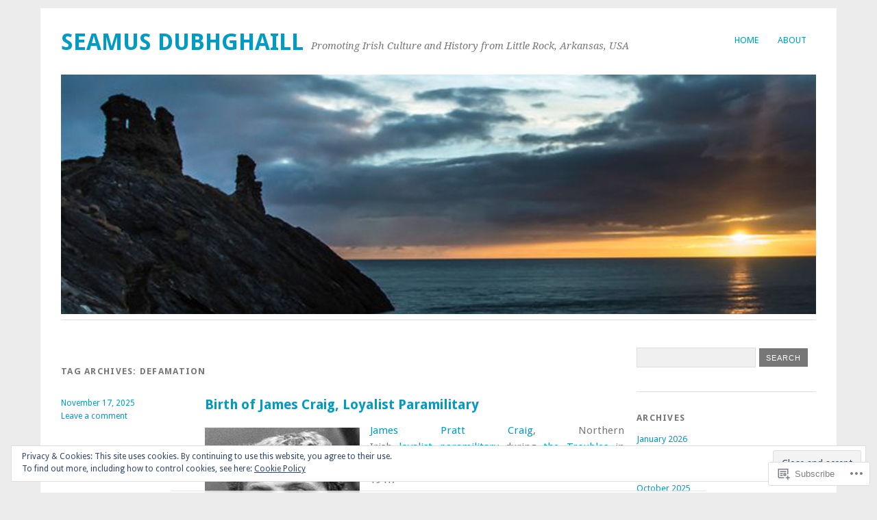

--- FILE ---
content_type: text/html; charset=UTF-8
request_url: https://seamusdubhghaill.com/tag/defamation/
body_size: 73245
content:
<!DOCTYPE html>
<html lang="en">
<head>
<meta charset="UTF-8" />
<meta name="viewport" content="width=device-width">
<title>Defamation | seamus dubhghaill</title>
<link rel="profile" href="http://gmpg.org/xfn/11" />
<link rel="pingback" href="https://seamusdubhghaill.com/xmlrpc.php" />
<!--[if lt IE 9]>
<script src="https://s0.wp.com/wp-content/themes/pub/yoko/js/html5.js?m=1338255524i" type="text/javascript"></script>
<script src="https://s0.wp.com/wp-content/themes/pub/yoko/js/css3-mediaqueries.js" type="text/javascript"></script>
<![endif]-->
<meta name='robots' content='max-image-preview:large' />

<!-- Async WordPress.com Remote Login -->
<script id="wpcom_remote_login_js">
var wpcom_remote_login_extra_auth = '';
function wpcom_remote_login_remove_dom_node_id( element_id ) {
	var dom_node = document.getElementById( element_id );
	if ( dom_node ) { dom_node.parentNode.removeChild( dom_node ); }
}
function wpcom_remote_login_remove_dom_node_classes( class_name ) {
	var dom_nodes = document.querySelectorAll( '.' + class_name );
	for ( var i = 0; i < dom_nodes.length; i++ ) {
		dom_nodes[ i ].parentNode.removeChild( dom_nodes[ i ] );
	}
}
function wpcom_remote_login_final_cleanup() {
	wpcom_remote_login_remove_dom_node_classes( "wpcom_remote_login_msg" );
	wpcom_remote_login_remove_dom_node_id( "wpcom_remote_login_key" );
	wpcom_remote_login_remove_dom_node_id( "wpcom_remote_login_validate" );
	wpcom_remote_login_remove_dom_node_id( "wpcom_remote_login_js" );
	wpcom_remote_login_remove_dom_node_id( "wpcom_request_access_iframe" );
	wpcom_remote_login_remove_dom_node_id( "wpcom_request_access_styles" );
}

// Watch for messages back from the remote login
window.addEventListener( "message", function( e ) {
	if ( e.origin === "https://r-login.wordpress.com" ) {
		var data = {};
		try {
			data = JSON.parse( e.data );
		} catch( e ) {
			wpcom_remote_login_final_cleanup();
			return;
		}

		if ( data.msg === 'LOGIN' ) {
			// Clean up the login check iframe
			wpcom_remote_login_remove_dom_node_id( "wpcom_remote_login_key" );

			var id_regex = new RegExp( /^[0-9]+$/ );
			var token_regex = new RegExp( /^.*|.*|.*$/ );
			if (
				token_regex.test( data.token )
				&& id_regex.test( data.wpcomid )
			) {
				// We have everything we need to ask for a login
				var script = document.createElement( "script" );
				script.setAttribute( "id", "wpcom_remote_login_validate" );
				script.src = '/remote-login.php?wpcom_remote_login=validate'
					+ '&wpcomid=' + data.wpcomid
					+ '&token=' + encodeURIComponent( data.token )
					+ '&host=' + window.location.protocol
					+ '//' + window.location.hostname
					+ '&postid=36316'
					+ '&is_singular=';
				document.body.appendChild( script );
			}

			return;
		}

		// Safari ITP, not logged in, so redirect
		if ( data.msg === 'LOGIN-REDIRECT' ) {
			window.location = 'https://wordpress.com/log-in?redirect_to=' + window.location.href;
			return;
		}

		// Safari ITP, storage access failed, remove the request
		if ( data.msg === 'LOGIN-REMOVE' ) {
			var css_zap = 'html { -webkit-transition: margin-top 1s; transition: margin-top 1s; } /* 9001 */ html { margin-top: 0 !important; } * html body { margin-top: 0 !important; } @media screen and ( max-width: 782px ) { html { margin-top: 0 !important; } * html body { margin-top: 0 !important; } }';
			var style_zap = document.createElement( 'style' );
			style_zap.type = 'text/css';
			style_zap.appendChild( document.createTextNode( css_zap ) );
			document.body.appendChild( style_zap );

			var e = document.getElementById( 'wpcom_request_access_iframe' );
			e.parentNode.removeChild( e );

			document.cookie = 'wordpress_com_login_access=denied; path=/; max-age=31536000';

			return;
		}

		// Safari ITP
		if ( data.msg === 'REQUEST_ACCESS' ) {
			console.log( 'request access: safari' );

			// Check ITP iframe enable/disable knob
			if ( wpcom_remote_login_extra_auth !== 'safari_itp_iframe' ) {
				return;
			}

			// If we are in a "private window" there is no ITP.
			var private_window = false;
			try {
				var opendb = window.openDatabase( null, null, null, null );
			} catch( e ) {
				private_window = true;
			}

			if ( private_window ) {
				console.log( 'private window' );
				return;
			}

			var iframe = document.createElement( 'iframe' );
			iframe.id = 'wpcom_request_access_iframe';
			iframe.setAttribute( 'scrolling', 'no' );
			iframe.setAttribute( 'sandbox', 'allow-storage-access-by-user-activation allow-scripts allow-same-origin allow-top-navigation-by-user-activation' );
			iframe.src = 'https://r-login.wordpress.com/remote-login.php?wpcom_remote_login=request_access&origin=' + encodeURIComponent( data.origin ) + '&wpcomid=' + encodeURIComponent( data.wpcomid );

			var css = 'html { -webkit-transition: margin-top 1s; transition: margin-top 1s; } /* 9001 */ html { margin-top: 46px !important; } * html body { margin-top: 46px !important; } @media screen and ( max-width: 660px ) { html { margin-top: 71px !important; } * html body { margin-top: 71px !important; } #wpcom_request_access_iframe { display: block; height: 71px !important; } } #wpcom_request_access_iframe { border: 0px; height: 46px; position: fixed; top: 0; left: 0; width: 100%; min-width: 100%; z-index: 99999; background: #23282d; } ';

			var style = document.createElement( 'style' );
			style.type = 'text/css';
			style.id = 'wpcom_request_access_styles';
			style.appendChild( document.createTextNode( css ) );
			document.body.appendChild( style );

			document.body.appendChild( iframe );
		}

		if ( data.msg === 'DONE' ) {
			wpcom_remote_login_final_cleanup();
		}
	}
}, false );

// Inject the remote login iframe after the page has had a chance to load
// more critical resources
window.addEventListener( "DOMContentLoaded", function( e ) {
	var iframe = document.createElement( "iframe" );
	iframe.style.display = "none";
	iframe.setAttribute( "scrolling", "no" );
	iframe.setAttribute( "id", "wpcom_remote_login_key" );
	iframe.src = "https://r-login.wordpress.com/remote-login.php"
		+ "?wpcom_remote_login=key"
		+ "&origin=aHR0cHM6Ly9zZWFtdXNkdWJoZ2hhaWxsLmNvbQ%3D%3D"
		+ "&wpcomid=104590560"
		+ "&time=" + Math.floor( Date.now() / 1000 );
	document.body.appendChild( iframe );
}, false );
</script>
<link rel='dns-prefetch' href='//s0.wp.com' />
<link rel='dns-prefetch' href='//fonts-api.wp.com' />
<link rel='dns-prefetch' href='//af.pubmine.com' />
<link rel="alternate" type="application/rss+xml" title="seamus dubhghaill &raquo; Feed" href="https://seamusdubhghaill.com/feed/" />
<link rel="alternate" type="application/rss+xml" title="seamus dubhghaill &raquo; Comments Feed" href="https://seamusdubhghaill.com/comments/feed/" />
<link rel="alternate" type="application/rss+xml" title="seamus dubhghaill &raquo; Defamation Tag Feed" href="https://seamusdubhghaill.com/tag/defamation/feed/" />
	<script type="text/javascript">
		/* <![CDATA[ */
		function addLoadEvent(func) {
			var oldonload = window.onload;
			if (typeof window.onload != 'function') {
				window.onload = func;
			} else {
				window.onload = function () {
					oldonload();
					func();
				}
			}
		}
		/* ]]> */
	</script>
	<link crossorigin='anonymous' rel='stylesheet' id='all-css-0-1' href='/_static/??-eJx9jEsKwzAMBS9UV6RNSDelZzGOGhTLHyoZk9vHackudPNgeMNAzcalqBgVQjGZy0xRoNI0owpgaW/yhIZtBcWQ2SoKiK6MVydygfMAk2/agpqt8+ZL//RD/DGElPaZCrcIxTdFUjTiPon54HXvvcKzG4f77dGPXb9sYrBMjg==&cssminify=yes' type='text/css' media='all' />
<style id='wp-emoji-styles-inline-css'>

	img.wp-smiley, img.emoji {
		display: inline !important;
		border: none !important;
		box-shadow: none !important;
		height: 1em !important;
		width: 1em !important;
		margin: 0 0.07em !important;
		vertical-align: -0.1em !important;
		background: none !important;
		padding: 0 !important;
	}
/*# sourceURL=wp-emoji-styles-inline-css */
</style>
<link crossorigin='anonymous' rel='stylesheet' id='all-css-2-1' href='/wp-content/plugins/gutenberg-core/v22.4.0/build/styles/block-library/style.min.css?m=1768935615i&cssminify=yes' type='text/css' media='all' />
<style id='wp-block-library-inline-css'>
.has-text-align-justify {
	text-align:justify;
}
.has-text-align-justify{text-align:justify;}

/*# sourceURL=wp-block-library-inline-css */
</style><style id='wp-block-image-inline-css'>
.wp-block-image>a,.wp-block-image>figure>a{display:inline-block}.wp-block-image img{box-sizing:border-box;height:auto;max-width:100%;vertical-align:bottom}@media not (prefers-reduced-motion){.wp-block-image img.hide{visibility:hidden}.wp-block-image img.show{animation:show-content-image .4s}}.wp-block-image[style*=border-radius] img,.wp-block-image[style*=border-radius]>a{border-radius:inherit}.wp-block-image.has-custom-border img{box-sizing:border-box}.wp-block-image.aligncenter{text-align:center}.wp-block-image.alignfull>a,.wp-block-image.alignwide>a{width:100%}.wp-block-image.alignfull img,.wp-block-image.alignwide img{height:auto;width:100%}.wp-block-image .aligncenter,.wp-block-image .alignleft,.wp-block-image .alignright,.wp-block-image.aligncenter,.wp-block-image.alignleft,.wp-block-image.alignright{display:table}.wp-block-image .aligncenter>figcaption,.wp-block-image .alignleft>figcaption,.wp-block-image .alignright>figcaption,.wp-block-image.aligncenter>figcaption,.wp-block-image.alignleft>figcaption,.wp-block-image.alignright>figcaption{caption-side:bottom;display:table-caption}.wp-block-image .alignleft{float:left;margin:.5em 1em .5em 0}.wp-block-image .alignright{float:right;margin:.5em 0 .5em 1em}.wp-block-image .aligncenter{margin-left:auto;margin-right:auto}.wp-block-image :where(figcaption){margin-bottom:1em;margin-top:.5em}.wp-block-image.is-style-circle-mask img{border-radius:9999px}@supports ((-webkit-mask-image:none) or (mask-image:none)) or (-webkit-mask-image:none){.wp-block-image.is-style-circle-mask img{border-radius:0;-webkit-mask-image:url('data:image/svg+xml;utf8,<svg viewBox="0 0 100 100" xmlns="http://www.w3.org/2000/svg"><circle cx="50" cy="50" r="50"/></svg>');mask-image:url('data:image/svg+xml;utf8,<svg viewBox="0 0 100 100" xmlns="http://www.w3.org/2000/svg"><circle cx="50" cy="50" r="50"/></svg>');mask-mode:alpha;-webkit-mask-position:center;mask-position:center;-webkit-mask-repeat:no-repeat;mask-repeat:no-repeat;-webkit-mask-size:contain;mask-size:contain}}:root :where(.wp-block-image.is-style-rounded img,.wp-block-image .is-style-rounded img){border-radius:9999px}.wp-block-image figure{margin:0}.wp-lightbox-container{display:flex;flex-direction:column;position:relative}.wp-lightbox-container img{cursor:zoom-in}.wp-lightbox-container img:hover+button{opacity:1}.wp-lightbox-container button{align-items:center;backdrop-filter:blur(16px) saturate(180%);background-color:#5a5a5a40;border:none;border-radius:4px;cursor:zoom-in;display:flex;height:20px;justify-content:center;opacity:0;padding:0;position:absolute;right:16px;text-align:center;top:16px;width:20px;z-index:100}@media not (prefers-reduced-motion){.wp-lightbox-container button{transition:opacity .2s ease}}.wp-lightbox-container button:focus-visible{outline:3px auto #5a5a5a40;outline:3px auto -webkit-focus-ring-color;outline-offset:3px}.wp-lightbox-container button:hover{cursor:pointer;opacity:1}.wp-lightbox-container button:focus{opacity:1}.wp-lightbox-container button:focus,.wp-lightbox-container button:hover,.wp-lightbox-container button:not(:hover):not(:active):not(.has-background){background-color:#5a5a5a40;border:none}.wp-lightbox-overlay{box-sizing:border-box;cursor:zoom-out;height:100vh;left:0;overflow:hidden;position:fixed;top:0;visibility:hidden;width:100%;z-index:100000}.wp-lightbox-overlay .close-button{align-items:center;cursor:pointer;display:flex;justify-content:center;min-height:40px;min-width:40px;padding:0;position:absolute;right:calc(env(safe-area-inset-right) + 16px);top:calc(env(safe-area-inset-top) + 16px);z-index:5000000}.wp-lightbox-overlay .close-button:focus,.wp-lightbox-overlay .close-button:hover,.wp-lightbox-overlay .close-button:not(:hover):not(:active):not(.has-background){background:none;border:none}.wp-lightbox-overlay .lightbox-image-container{height:var(--wp--lightbox-container-height);left:50%;overflow:hidden;position:absolute;top:50%;transform:translate(-50%,-50%);transform-origin:top left;width:var(--wp--lightbox-container-width);z-index:9999999999}.wp-lightbox-overlay .wp-block-image{align-items:center;box-sizing:border-box;display:flex;height:100%;justify-content:center;margin:0;position:relative;transform-origin:0 0;width:100%;z-index:3000000}.wp-lightbox-overlay .wp-block-image img{height:var(--wp--lightbox-image-height);min-height:var(--wp--lightbox-image-height);min-width:var(--wp--lightbox-image-width);width:var(--wp--lightbox-image-width)}.wp-lightbox-overlay .wp-block-image figcaption{display:none}.wp-lightbox-overlay button{background:none;border:none}.wp-lightbox-overlay .scrim{background-color:#fff;height:100%;opacity:.9;position:absolute;width:100%;z-index:2000000}.wp-lightbox-overlay.active{visibility:visible}@media not (prefers-reduced-motion){.wp-lightbox-overlay.active{animation:turn-on-visibility .25s both}.wp-lightbox-overlay.active img{animation:turn-on-visibility .35s both}.wp-lightbox-overlay.show-closing-animation:not(.active){animation:turn-off-visibility .35s both}.wp-lightbox-overlay.show-closing-animation:not(.active) img{animation:turn-off-visibility .25s both}.wp-lightbox-overlay.zoom.active{animation:none;opacity:1;visibility:visible}.wp-lightbox-overlay.zoom.active .lightbox-image-container{animation:lightbox-zoom-in .4s}.wp-lightbox-overlay.zoom.active .lightbox-image-container img{animation:none}.wp-lightbox-overlay.zoom.active .scrim{animation:turn-on-visibility .4s forwards}.wp-lightbox-overlay.zoom.show-closing-animation:not(.active){animation:none}.wp-lightbox-overlay.zoom.show-closing-animation:not(.active) .lightbox-image-container{animation:lightbox-zoom-out .4s}.wp-lightbox-overlay.zoom.show-closing-animation:not(.active) .lightbox-image-container img{animation:none}.wp-lightbox-overlay.zoom.show-closing-animation:not(.active) .scrim{animation:turn-off-visibility .4s forwards}}@keyframes show-content-image{0%{visibility:hidden}99%{visibility:hidden}to{visibility:visible}}@keyframes turn-on-visibility{0%{opacity:0}to{opacity:1}}@keyframes turn-off-visibility{0%{opacity:1;visibility:visible}99%{opacity:0;visibility:visible}to{opacity:0;visibility:hidden}}@keyframes lightbox-zoom-in{0%{transform:translate(calc((-100vw + var(--wp--lightbox-scrollbar-width))/2 + var(--wp--lightbox-initial-left-position)),calc(-50vh + var(--wp--lightbox-initial-top-position))) scale(var(--wp--lightbox-scale))}to{transform:translate(-50%,-50%) scale(1)}}@keyframes lightbox-zoom-out{0%{transform:translate(-50%,-50%) scale(1);visibility:visible}99%{visibility:visible}to{transform:translate(calc((-100vw + var(--wp--lightbox-scrollbar-width))/2 + var(--wp--lightbox-initial-left-position)),calc(-50vh + var(--wp--lightbox-initial-top-position))) scale(var(--wp--lightbox-scale));visibility:hidden}}
/*# sourceURL=https://s0.wp.com/wp-content/plugins/gutenberg-core/v22.4.0/build/styles/block-library/image/style.min.css */
</style>
<style id='wp-block-paragraph-inline-css'>
.is-small-text{font-size:.875em}.is-regular-text{font-size:1em}.is-large-text{font-size:2.25em}.is-larger-text{font-size:3em}.has-drop-cap:not(:focus):first-letter{float:left;font-size:8.4em;font-style:normal;font-weight:100;line-height:.68;margin:.05em .1em 0 0;text-transform:uppercase}body.rtl .has-drop-cap:not(:focus):first-letter{float:none;margin-left:.1em}p.has-drop-cap.has-background{overflow:hidden}:root :where(p.has-background){padding:1.25em 2.375em}:where(p.has-text-color:not(.has-link-color)) a{color:inherit}p.has-text-align-left[style*="writing-mode:vertical-lr"],p.has-text-align-right[style*="writing-mode:vertical-rl"]{rotate:180deg}
/*# sourceURL=https://s0.wp.com/wp-content/plugins/gutenberg-core/v22.4.0/build/styles/block-library/paragraph/style.min.css */
</style>
<style id='global-styles-inline-css'>
:root{--wp--preset--aspect-ratio--square: 1;--wp--preset--aspect-ratio--4-3: 4/3;--wp--preset--aspect-ratio--3-4: 3/4;--wp--preset--aspect-ratio--3-2: 3/2;--wp--preset--aspect-ratio--2-3: 2/3;--wp--preset--aspect-ratio--16-9: 16/9;--wp--preset--aspect-ratio--9-16: 9/16;--wp--preset--color--black: #000000;--wp--preset--color--cyan-bluish-gray: #abb8c3;--wp--preset--color--white: #ffffff;--wp--preset--color--pale-pink: #f78da7;--wp--preset--color--vivid-red: #cf2e2e;--wp--preset--color--luminous-vivid-orange: #ff6900;--wp--preset--color--luminous-vivid-amber: #fcb900;--wp--preset--color--light-green-cyan: #7bdcb5;--wp--preset--color--vivid-green-cyan: #00d084;--wp--preset--color--pale-cyan-blue: #8ed1fc;--wp--preset--color--vivid-cyan-blue: #0693e3;--wp--preset--color--vivid-purple: #9b51e0;--wp--preset--gradient--vivid-cyan-blue-to-vivid-purple: linear-gradient(135deg,rgb(6,147,227) 0%,rgb(155,81,224) 100%);--wp--preset--gradient--light-green-cyan-to-vivid-green-cyan: linear-gradient(135deg,rgb(122,220,180) 0%,rgb(0,208,130) 100%);--wp--preset--gradient--luminous-vivid-amber-to-luminous-vivid-orange: linear-gradient(135deg,rgb(252,185,0) 0%,rgb(255,105,0) 100%);--wp--preset--gradient--luminous-vivid-orange-to-vivid-red: linear-gradient(135deg,rgb(255,105,0) 0%,rgb(207,46,46) 100%);--wp--preset--gradient--very-light-gray-to-cyan-bluish-gray: linear-gradient(135deg,rgb(238,238,238) 0%,rgb(169,184,195) 100%);--wp--preset--gradient--cool-to-warm-spectrum: linear-gradient(135deg,rgb(74,234,220) 0%,rgb(151,120,209) 20%,rgb(207,42,186) 40%,rgb(238,44,130) 60%,rgb(251,105,98) 80%,rgb(254,248,76) 100%);--wp--preset--gradient--blush-light-purple: linear-gradient(135deg,rgb(255,206,236) 0%,rgb(152,150,240) 100%);--wp--preset--gradient--blush-bordeaux: linear-gradient(135deg,rgb(254,205,165) 0%,rgb(254,45,45) 50%,rgb(107,0,62) 100%);--wp--preset--gradient--luminous-dusk: linear-gradient(135deg,rgb(255,203,112) 0%,rgb(199,81,192) 50%,rgb(65,88,208) 100%);--wp--preset--gradient--pale-ocean: linear-gradient(135deg,rgb(255,245,203) 0%,rgb(182,227,212) 50%,rgb(51,167,181) 100%);--wp--preset--gradient--electric-grass: linear-gradient(135deg,rgb(202,248,128) 0%,rgb(113,206,126) 100%);--wp--preset--gradient--midnight: linear-gradient(135deg,rgb(2,3,129) 0%,rgb(40,116,252) 100%);--wp--preset--font-size--small: 13px;--wp--preset--font-size--medium: 20px;--wp--preset--font-size--large: 36px;--wp--preset--font-size--x-large: 42px;--wp--preset--font-family--albert-sans: 'Albert Sans', sans-serif;--wp--preset--font-family--alegreya: Alegreya, serif;--wp--preset--font-family--arvo: Arvo, serif;--wp--preset--font-family--bodoni-moda: 'Bodoni Moda', serif;--wp--preset--font-family--bricolage-grotesque: 'Bricolage Grotesque', sans-serif;--wp--preset--font-family--cabin: Cabin, sans-serif;--wp--preset--font-family--chivo: Chivo, sans-serif;--wp--preset--font-family--commissioner: Commissioner, sans-serif;--wp--preset--font-family--cormorant: Cormorant, serif;--wp--preset--font-family--courier-prime: 'Courier Prime', monospace;--wp--preset--font-family--crimson-pro: 'Crimson Pro', serif;--wp--preset--font-family--dm-mono: 'DM Mono', monospace;--wp--preset--font-family--dm-sans: 'DM Sans', sans-serif;--wp--preset--font-family--dm-serif-display: 'DM Serif Display', serif;--wp--preset--font-family--domine: Domine, serif;--wp--preset--font-family--eb-garamond: 'EB Garamond', serif;--wp--preset--font-family--epilogue: Epilogue, sans-serif;--wp--preset--font-family--fahkwang: Fahkwang, sans-serif;--wp--preset--font-family--figtree: Figtree, sans-serif;--wp--preset--font-family--fira-sans: 'Fira Sans', sans-serif;--wp--preset--font-family--fjalla-one: 'Fjalla One', sans-serif;--wp--preset--font-family--fraunces: Fraunces, serif;--wp--preset--font-family--gabarito: Gabarito, system-ui;--wp--preset--font-family--ibm-plex-mono: 'IBM Plex Mono', monospace;--wp--preset--font-family--ibm-plex-sans: 'IBM Plex Sans', sans-serif;--wp--preset--font-family--ibarra-real-nova: 'Ibarra Real Nova', serif;--wp--preset--font-family--instrument-serif: 'Instrument Serif', serif;--wp--preset--font-family--inter: Inter, sans-serif;--wp--preset--font-family--josefin-sans: 'Josefin Sans', sans-serif;--wp--preset--font-family--jost: Jost, sans-serif;--wp--preset--font-family--libre-baskerville: 'Libre Baskerville', serif;--wp--preset--font-family--libre-franklin: 'Libre Franklin', sans-serif;--wp--preset--font-family--literata: Literata, serif;--wp--preset--font-family--lora: Lora, serif;--wp--preset--font-family--merriweather: Merriweather, serif;--wp--preset--font-family--montserrat: Montserrat, sans-serif;--wp--preset--font-family--newsreader: Newsreader, serif;--wp--preset--font-family--noto-sans-mono: 'Noto Sans Mono', sans-serif;--wp--preset--font-family--nunito: Nunito, sans-serif;--wp--preset--font-family--open-sans: 'Open Sans', sans-serif;--wp--preset--font-family--overpass: Overpass, sans-serif;--wp--preset--font-family--pt-serif: 'PT Serif', serif;--wp--preset--font-family--petrona: Petrona, serif;--wp--preset--font-family--piazzolla: Piazzolla, serif;--wp--preset--font-family--playfair-display: 'Playfair Display', serif;--wp--preset--font-family--plus-jakarta-sans: 'Plus Jakarta Sans', sans-serif;--wp--preset--font-family--poppins: Poppins, sans-serif;--wp--preset--font-family--raleway: Raleway, sans-serif;--wp--preset--font-family--roboto: Roboto, sans-serif;--wp--preset--font-family--roboto-slab: 'Roboto Slab', serif;--wp--preset--font-family--rubik: Rubik, sans-serif;--wp--preset--font-family--rufina: Rufina, serif;--wp--preset--font-family--sora: Sora, sans-serif;--wp--preset--font-family--source-sans-3: 'Source Sans 3', sans-serif;--wp--preset--font-family--source-serif-4: 'Source Serif 4', serif;--wp--preset--font-family--space-mono: 'Space Mono', monospace;--wp--preset--font-family--syne: Syne, sans-serif;--wp--preset--font-family--texturina: Texturina, serif;--wp--preset--font-family--urbanist: Urbanist, sans-serif;--wp--preset--font-family--work-sans: 'Work Sans', sans-serif;--wp--preset--spacing--20: 0.44rem;--wp--preset--spacing--30: 0.67rem;--wp--preset--spacing--40: 1rem;--wp--preset--spacing--50: 1.5rem;--wp--preset--spacing--60: 2.25rem;--wp--preset--spacing--70: 3.38rem;--wp--preset--spacing--80: 5.06rem;--wp--preset--shadow--natural: 6px 6px 9px rgba(0, 0, 0, 0.2);--wp--preset--shadow--deep: 12px 12px 50px rgba(0, 0, 0, 0.4);--wp--preset--shadow--sharp: 6px 6px 0px rgba(0, 0, 0, 0.2);--wp--preset--shadow--outlined: 6px 6px 0px -3px rgb(255, 255, 255), 6px 6px rgb(0, 0, 0);--wp--preset--shadow--crisp: 6px 6px 0px rgb(0, 0, 0);}:where(body) { margin: 0; }:where(.is-layout-flex){gap: 0.5em;}:where(.is-layout-grid){gap: 0.5em;}body .is-layout-flex{display: flex;}.is-layout-flex{flex-wrap: wrap;align-items: center;}.is-layout-flex > :is(*, div){margin: 0;}body .is-layout-grid{display: grid;}.is-layout-grid > :is(*, div){margin: 0;}body{padding-top: 0px;padding-right: 0px;padding-bottom: 0px;padding-left: 0px;}:root :where(.wp-element-button, .wp-block-button__link){background-color: #32373c;border-width: 0;color: #fff;font-family: inherit;font-size: inherit;font-style: inherit;font-weight: inherit;letter-spacing: inherit;line-height: inherit;padding-top: calc(0.667em + 2px);padding-right: calc(1.333em + 2px);padding-bottom: calc(0.667em + 2px);padding-left: calc(1.333em + 2px);text-decoration: none;text-transform: inherit;}.has-black-color{color: var(--wp--preset--color--black) !important;}.has-cyan-bluish-gray-color{color: var(--wp--preset--color--cyan-bluish-gray) !important;}.has-white-color{color: var(--wp--preset--color--white) !important;}.has-pale-pink-color{color: var(--wp--preset--color--pale-pink) !important;}.has-vivid-red-color{color: var(--wp--preset--color--vivid-red) !important;}.has-luminous-vivid-orange-color{color: var(--wp--preset--color--luminous-vivid-orange) !important;}.has-luminous-vivid-amber-color{color: var(--wp--preset--color--luminous-vivid-amber) !important;}.has-light-green-cyan-color{color: var(--wp--preset--color--light-green-cyan) !important;}.has-vivid-green-cyan-color{color: var(--wp--preset--color--vivid-green-cyan) !important;}.has-pale-cyan-blue-color{color: var(--wp--preset--color--pale-cyan-blue) !important;}.has-vivid-cyan-blue-color{color: var(--wp--preset--color--vivid-cyan-blue) !important;}.has-vivid-purple-color{color: var(--wp--preset--color--vivid-purple) !important;}.has-black-background-color{background-color: var(--wp--preset--color--black) !important;}.has-cyan-bluish-gray-background-color{background-color: var(--wp--preset--color--cyan-bluish-gray) !important;}.has-white-background-color{background-color: var(--wp--preset--color--white) !important;}.has-pale-pink-background-color{background-color: var(--wp--preset--color--pale-pink) !important;}.has-vivid-red-background-color{background-color: var(--wp--preset--color--vivid-red) !important;}.has-luminous-vivid-orange-background-color{background-color: var(--wp--preset--color--luminous-vivid-orange) !important;}.has-luminous-vivid-amber-background-color{background-color: var(--wp--preset--color--luminous-vivid-amber) !important;}.has-light-green-cyan-background-color{background-color: var(--wp--preset--color--light-green-cyan) !important;}.has-vivid-green-cyan-background-color{background-color: var(--wp--preset--color--vivid-green-cyan) !important;}.has-pale-cyan-blue-background-color{background-color: var(--wp--preset--color--pale-cyan-blue) !important;}.has-vivid-cyan-blue-background-color{background-color: var(--wp--preset--color--vivid-cyan-blue) !important;}.has-vivid-purple-background-color{background-color: var(--wp--preset--color--vivid-purple) !important;}.has-black-border-color{border-color: var(--wp--preset--color--black) !important;}.has-cyan-bluish-gray-border-color{border-color: var(--wp--preset--color--cyan-bluish-gray) !important;}.has-white-border-color{border-color: var(--wp--preset--color--white) !important;}.has-pale-pink-border-color{border-color: var(--wp--preset--color--pale-pink) !important;}.has-vivid-red-border-color{border-color: var(--wp--preset--color--vivid-red) !important;}.has-luminous-vivid-orange-border-color{border-color: var(--wp--preset--color--luminous-vivid-orange) !important;}.has-luminous-vivid-amber-border-color{border-color: var(--wp--preset--color--luminous-vivid-amber) !important;}.has-light-green-cyan-border-color{border-color: var(--wp--preset--color--light-green-cyan) !important;}.has-vivid-green-cyan-border-color{border-color: var(--wp--preset--color--vivid-green-cyan) !important;}.has-pale-cyan-blue-border-color{border-color: var(--wp--preset--color--pale-cyan-blue) !important;}.has-vivid-cyan-blue-border-color{border-color: var(--wp--preset--color--vivid-cyan-blue) !important;}.has-vivid-purple-border-color{border-color: var(--wp--preset--color--vivid-purple) !important;}.has-vivid-cyan-blue-to-vivid-purple-gradient-background{background: var(--wp--preset--gradient--vivid-cyan-blue-to-vivid-purple) !important;}.has-light-green-cyan-to-vivid-green-cyan-gradient-background{background: var(--wp--preset--gradient--light-green-cyan-to-vivid-green-cyan) !important;}.has-luminous-vivid-amber-to-luminous-vivid-orange-gradient-background{background: var(--wp--preset--gradient--luminous-vivid-amber-to-luminous-vivid-orange) !important;}.has-luminous-vivid-orange-to-vivid-red-gradient-background{background: var(--wp--preset--gradient--luminous-vivid-orange-to-vivid-red) !important;}.has-very-light-gray-to-cyan-bluish-gray-gradient-background{background: var(--wp--preset--gradient--very-light-gray-to-cyan-bluish-gray) !important;}.has-cool-to-warm-spectrum-gradient-background{background: var(--wp--preset--gradient--cool-to-warm-spectrum) !important;}.has-blush-light-purple-gradient-background{background: var(--wp--preset--gradient--blush-light-purple) !important;}.has-blush-bordeaux-gradient-background{background: var(--wp--preset--gradient--blush-bordeaux) !important;}.has-luminous-dusk-gradient-background{background: var(--wp--preset--gradient--luminous-dusk) !important;}.has-pale-ocean-gradient-background{background: var(--wp--preset--gradient--pale-ocean) !important;}.has-electric-grass-gradient-background{background: var(--wp--preset--gradient--electric-grass) !important;}.has-midnight-gradient-background{background: var(--wp--preset--gradient--midnight) !important;}.has-small-font-size{font-size: var(--wp--preset--font-size--small) !important;}.has-medium-font-size{font-size: var(--wp--preset--font-size--medium) !important;}.has-large-font-size{font-size: var(--wp--preset--font-size--large) !important;}.has-x-large-font-size{font-size: var(--wp--preset--font-size--x-large) !important;}.has-albert-sans-font-family{font-family: var(--wp--preset--font-family--albert-sans) !important;}.has-alegreya-font-family{font-family: var(--wp--preset--font-family--alegreya) !important;}.has-arvo-font-family{font-family: var(--wp--preset--font-family--arvo) !important;}.has-bodoni-moda-font-family{font-family: var(--wp--preset--font-family--bodoni-moda) !important;}.has-bricolage-grotesque-font-family{font-family: var(--wp--preset--font-family--bricolage-grotesque) !important;}.has-cabin-font-family{font-family: var(--wp--preset--font-family--cabin) !important;}.has-chivo-font-family{font-family: var(--wp--preset--font-family--chivo) !important;}.has-commissioner-font-family{font-family: var(--wp--preset--font-family--commissioner) !important;}.has-cormorant-font-family{font-family: var(--wp--preset--font-family--cormorant) !important;}.has-courier-prime-font-family{font-family: var(--wp--preset--font-family--courier-prime) !important;}.has-crimson-pro-font-family{font-family: var(--wp--preset--font-family--crimson-pro) !important;}.has-dm-mono-font-family{font-family: var(--wp--preset--font-family--dm-mono) !important;}.has-dm-sans-font-family{font-family: var(--wp--preset--font-family--dm-sans) !important;}.has-dm-serif-display-font-family{font-family: var(--wp--preset--font-family--dm-serif-display) !important;}.has-domine-font-family{font-family: var(--wp--preset--font-family--domine) !important;}.has-eb-garamond-font-family{font-family: var(--wp--preset--font-family--eb-garamond) !important;}.has-epilogue-font-family{font-family: var(--wp--preset--font-family--epilogue) !important;}.has-fahkwang-font-family{font-family: var(--wp--preset--font-family--fahkwang) !important;}.has-figtree-font-family{font-family: var(--wp--preset--font-family--figtree) !important;}.has-fira-sans-font-family{font-family: var(--wp--preset--font-family--fira-sans) !important;}.has-fjalla-one-font-family{font-family: var(--wp--preset--font-family--fjalla-one) !important;}.has-fraunces-font-family{font-family: var(--wp--preset--font-family--fraunces) !important;}.has-gabarito-font-family{font-family: var(--wp--preset--font-family--gabarito) !important;}.has-ibm-plex-mono-font-family{font-family: var(--wp--preset--font-family--ibm-plex-mono) !important;}.has-ibm-plex-sans-font-family{font-family: var(--wp--preset--font-family--ibm-plex-sans) !important;}.has-ibarra-real-nova-font-family{font-family: var(--wp--preset--font-family--ibarra-real-nova) !important;}.has-instrument-serif-font-family{font-family: var(--wp--preset--font-family--instrument-serif) !important;}.has-inter-font-family{font-family: var(--wp--preset--font-family--inter) !important;}.has-josefin-sans-font-family{font-family: var(--wp--preset--font-family--josefin-sans) !important;}.has-jost-font-family{font-family: var(--wp--preset--font-family--jost) !important;}.has-libre-baskerville-font-family{font-family: var(--wp--preset--font-family--libre-baskerville) !important;}.has-libre-franklin-font-family{font-family: var(--wp--preset--font-family--libre-franklin) !important;}.has-literata-font-family{font-family: var(--wp--preset--font-family--literata) !important;}.has-lora-font-family{font-family: var(--wp--preset--font-family--lora) !important;}.has-merriweather-font-family{font-family: var(--wp--preset--font-family--merriweather) !important;}.has-montserrat-font-family{font-family: var(--wp--preset--font-family--montserrat) !important;}.has-newsreader-font-family{font-family: var(--wp--preset--font-family--newsreader) !important;}.has-noto-sans-mono-font-family{font-family: var(--wp--preset--font-family--noto-sans-mono) !important;}.has-nunito-font-family{font-family: var(--wp--preset--font-family--nunito) !important;}.has-open-sans-font-family{font-family: var(--wp--preset--font-family--open-sans) !important;}.has-overpass-font-family{font-family: var(--wp--preset--font-family--overpass) !important;}.has-pt-serif-font-family{font-family: var(--wp--preset--font-family--pt-serif) !important;}.has-petrona-font-family{font-family: var(--wp--preset--font-family--petrona) !important;}.has-piazzolla-font-family{font-family: var(--wp--preset--font-family--piazzolla) !important;}.has-playfair-display-font-family{font-family: var(--wp--preset--font-family--playfair-display) !important;}.has-plus-jakarta-sans-font-family{font-family: var(--wp--preset--font-family--plus-jakarta-sans) !important;}.has-poppins-font-family{font-family: var(--wp--preset--font-family--poppins) !important;}.has-raleway-font-family{font-family: var(--wp--preset--font-family--raleway) !important;}.has-roboto-font-family{font-family: var(--wp--preset--font-family--roboto) !important;}.has-roboto-slab-font-family{font-family: var(--wp--preset--font-family--roboto-slab) !important;}.has-rubik-font-family{font-family: var(--wp--preset--font-family--rubik) !important;}.has-rufina-font-family{font-family: var(--wp--preset--font-family--rufina) !important;}.has-sora-font-family{font-family: var(--wp--preset--font-family--sora) !important;}.has-source-sans-3-font-family{font-family: var(--wp--preset--font-family--source-sans-3) !important;}.has-source-serif-4-font-family{font-family: var(--wp--preset--font-family--source-serif-4) !important;}.has-space-mono-font-family{font-family: var(--wp--preset--font-family--space-mono) !important;}.has-syne-font-family{font-family: var(--wp--preset--font-family--syne) !important;}.has-texturina-font-family{font-family: var(--wp--preset--font-family--texturina) !important;}.has-urbanist-font-family{font-family: var(--wp--preset--font-family--urbanist) !important;}.has-work-sans-font-family{font-family: var(--wp--preset--font-family--work-sans) !important;}
/*# sourceURL=global-styles-inline-css */
</style>

<style id='classic-theme-styles-inline-css'>
.wp-block-button__link{background-color:#32373c;border-radius:9999px;box-shadow:none;color:#fff;font-size:1.125em;padding:calc(.667em + 2px) calc(1.333em + 2px);text-decoration:none}.wp-block-file__button{background:#32373c;color:#fff}.wp-block-accordion-heading{margin:0}.wp-block-accordion-heading__toggle{background-color:inherit!important;color:inherit!important}.wp-block-accordion-heading__toggle:not(:focus-visible){outline:none}.wp-block-accordion-heading__toggle:focus,.wp-block-accordion-heading__toggle:hover{background-color:inherit!important;border:none;box-shadow:none;color:inherit;padding:var(--wp--preset--spacing--20,1em) 0;text-decoration:none}.wp-block-accordion-heading__toggle:focus-visible{outline:auto;outline-offset:0}
/*# sourceURL=/wp-content/plugins/gutenberg-core/v22.4.0/build/styles/block-library/classic.min.css */
</style>
<link crossorigin='anonymous' rel='stylesheet' id='all-css-4-1' href='/_static/??-eJx9jsEOgjAQRH/I7QqCeDF+Cy0brXTphm0l/L01Jmhi4mUOk/cmg4uAi1OiKaGEfPWToos2RDcq1qY6mQrUswSCmR6mwcFr2gjQtAYyTnWHX0Oc4bM1U+lZ+vQimAbfUyAu2D9tkeKAtTKTKpRknxnSrYj6471rlGxxjWPE7dSFz1XXHPbdsW3r+xP5RFYS&cssminify=yes' type='text/css' media='all' />
<link rel='stylesheet' id='yoko-fonts-css' href='https://fonts-api.wp.com/css?family=Droid+Sans%3Aregular%2Cbold%7CDroid+Serif%3Aregular%2Citalic%2Cbold%2Cbolditalic&#038;subset=latin&#038;ver=6.9-RC2-61304' media='all' />
<link crossorigin='anonymous' rel='stylesheet' id='all-css-6-1' href='/_static/??-eJx9y0EKhDAMQNELWYNQcVyIZ9ESO9E2KTZl8PajO4Vhdv8tPnySccKKrBCLSaF44gw7zkH8mR5cvrM+WcHvyaOYIG5SEn7ALGGi/d9KvBCTHqBvjJghlRkO2eR6xjg0tu2tfXWNXb9Z4EGA&cssminify=yes' type='text/css' media='all' />
<style id='jetpack-global-styles-frontend-style-inline-css'>
:root { --font-headings: unset; --font-base: unset; --font-headings-default: -apple-system,BlinkMacSystemFont,"Segoe UI",Roboto,Oxygen-Sans,Ubuntu,Cantarell,"Helvetica Neue",sans-serif; --font-base-default: -apple-system,BlinkMacSystemFont,"Segoe UI",Roboto,Oxygen-Sans,Ubuntu,Cantarell,"Helvetica Neue",sans-serif;}
/*# sourceURL=jetpack-global-styles-frontend-style-inline-css */
</style>
<link crossorigin='anonymous' rel='stylesheet' id='all-css-8-1' href='/_static/??-eJyNjcEKwjAQRH/IuFRT6kX8FNkmS5K6yQY3Qfx7bfEiXrwM82B4A49qnJRGpUHupnIPqSgs1Cq624chi6zhO5OCRryTR++fW00l7J3qDv43XVNxoOISsmEJol/wY2uR8vs3WggsM/I6uOTzMI3Hw8lOg11eUT1JKA==&cssminify=yes' type='text/css' media='all' />
<script type="text/javascript" id="wpcom-actionbar-placeholder-js-extra">
/* <![CDATA[ */
var actionbardata = {"siteID":"104590560","postID":"0","siteURL":"https://seamusdubhghaill.com","xhrURL":"https://seamusdubhghaill.com/wp-admin/admin-ajax.php","nonce":"ff911a081a","isLoggedIn":"","statusMessage":"","subsEmailDefault":"instantly","proxyScriptUrl":"https://s0.wp.com/wp-content/js/wpcom-proxy-request.js?m=1513050504i&amp;ver=20211021","i18n":{"followedText":"New posts from this site will now appear in your \u003Ca href=\"https://wordpress.com/reader\"\u003EReader\u003C/a\u003E","foldBar":"Collapse this bar","unfoldBar":"Expand this bar","shortLinkCopied":"Shortlink copied to clipboard."}};
//# sourceURL=wpcom-actionbar-placeholder-js-extra
/* ]]> */
</script>
<script type="text/javascript" id="jetpack-mu-wpcom-settings-js-before">
/* <![CDATA[ */
var JETPACK_MU_WPCOM_SETTINGS = {"assetsUrl":"https://s0.wp.com/wp-content/mu-plugins/jetpack-mu-wpcom-plugin/moon/jetpack_vendor/automattic/jetpack-mu-wpcom/src/build/"};
//# sourceURL=jetpack-mu-wpcom-settings-js-before
/* ]]> */
</script>
<script crossorigin='anonymous' type='text/javascript'  src='/_static/??/wp-content/js/rlt-proxy.js,/wp-content/blog-plugins/wordads-classes/js/cmp/v2/cmp-non-gdpr.js?m=1720530689j'></script>
<script type="text/javascript" id="rlt-proxy-js-after">
/* <![CDATA[ */
	rltInitialize( {"token":null,"iframeOrigins":["https:\/\/widgets.wp.com"]} );
//# sourceURL=rlt-proxy-js-after
/* ]]> */
</script>
<link rel="EditURI" type="application/rsd+xml" title="RSD" href="https://seamusdubhghaillcom.wordpress.com/xmlrpc.php?rsd" />
<meta name="generator" content="WordPress.com" />

<!-- Jetpack Open Graph Tags -->
<meta property="og:type" content="website" />
<meta property="og:title" content="Defamation &#8211; seamus dubhghaill" />
<meta property="og:url" content="https://seamusdubhghaill.com/tag/defamation/" />
<meta property="og:site_name" content="seamus dubhghaill" />
<meta property="og:image" content="https://s0.wp.com/i/blank.jpg?m=1383295312i" />
<meta property="og:image:width" content="200" />
<meta property="og:image:height" content="200" />
<meta property="og:image:alt" content="" />
<meta property="og:locale" content="en_US" />
<meta name="twitter:creator" content="@jdoyle916" />
<meta name="twitter:site" content="@jdoyle916" />

<!-- End Jetpack Open Graph Tags -->
<link rel="shortcut icon" type="image/x-icon" href="https://s0.wp.com/i/favicon.ico?m=1713425267i" sizes="16x16 24x24 32x32 48x48" />
<link rel="icon" type="image/x-icon" href="https://s0.wp.com/i/favicon.ico?m=1713425267i" sizes="16x16 24x24 32x32 48x48" />
<link rel="apple-touch-icon" href="https://s0.wp.com/i/webclip.png?m=1713868326i" />
<link rel='openid.server' href='https://seamusdubhghaill.com/?openidserver=1' />
<link rel='openid.delegate' href='https://seamusdubhghaill.com/' />
<link rel="search" type="application/opensearchdescription+xml" href="https://seamusdubhghaill.com/osd.xml" title="seamus dubhghaill" />
<link rel="search" type="application/opensearchdescription+xml" href="https://s1.wp.com/opensearch.xml" title="WordPress.com" />
<meta name="theme-color" content="#ececec" />
<style type="text/css">.recentcomments a{display:inline !important;padding:0 !important;margin:0 !important;}</style>		<style type="text/css">
			.recentcomments a {
				display: inline !important;
				padding: 0 !important;
				margin: 0 !important;
			}

			table.recentcommentsavatartop img.avatar, table.recentcommentsavatarend img.avatar {
				border: 0px;
				margin: 0;
			}

			table.recentcommentsavatartop a, table.recentcommentsavatarend a {
				border: 0px !important;
				background-color: transparent !important;
			}

			td.recentcommentsavatarend, td.recentcommentsavatartop {
				padding: 0px 0px 1px 0px;
				margin: 0px;
			}

			td.recentcommentstextend {
				border: none !important;
				padding: 0px 0px 2px 10px;
			}

			.rtl td.recentcommentstextend {
				padding: 0px 10px 2px 0px;
			}

			td.recentcommentstexttop {
				border: none;
				padding: 0px 0px 0px 10px;
			}

			.rtl td.recentcommentstexttop {
				padding: 0px 10px 0px 0px;
			}
		</style>
		<meta name="description" content="Posts about Defamation written by Jim Doyle" />
	<style type="text/css">
			#site-title a {
			color: #009bc2		}
		</style>
	<style type="text/css" id="custom-background-css">
body.custom-background { background-color: #ececec; }
</style>
	<script type="text/javascript">
/* <![CDATA[ */
var wa_client = {}; wa_client.cmd = []; wa_client.config = { 'blog_id': 104590560, 'blog_language': 'en', 'is_wordads': false, 'hosting_type': 0, 'afp_account_id': 'pub-9567637668864248', 'afp_host_id': 5038568878849053, 'theme': 'pub/yoko', '_': { 'title': 'Advertisement', 'privacy_settings': 'Privacy Settings' }, 'formats': [ 'belowpost', 'bottom_sticky', 'sidebar_sticky_right', 'sidebar', 'gutenberg_rectangle', 'gutenberg_leaderboard', 'gutenberg_mobile_leaderboard', 'gutenberg_skyscraper' ] };
/* ]]> */
</script>
		<script type="text/javascript">

			window.doNotSellCallback = function() {

				var linkElements = [
					'a[href="https://wordpress.com/?ref=footer_blog"]',
					'a[href="https://wordpress.com/?ref=footer_website"]',
					'a[href="https://wordpress.com/?ref=vertical_footer"]',
					'a[href^="https://wordpress.com/?ref=footer_segment_"]',
				].join(',');

				var dnsLink = document.createElement( 'a' );
				dnsLink.href = 'https://wordpress.com/advertising-program-optout/';
				dnsLink.classList.add( 'do-not-sell-link' );
				dnsLink.rel = 'nofollow';
				dnsLink.style.marginLeft = '0.5em';
				dnsLink.textContent = 'Do Not Sell or Share My Personal Information';

				var creditLinks = document.querySelectorAll( linkElements );

				if ( 0 === creditLinks.length ) {
					return false;
				}

				Array.prototype.forEach.call( creditLinks, function( el ) {
					el.insertAdjacentElement( 'afterend', dnsLink );
				});

				return true;
			};

		</script>
		<script type="text/javascript">
	window.google_analytics_uacct = "UA-52447-2";
</script>

<script type="text/javascript">
	var _gaq = _gaq || [];
	_gaq.push(['_setAccount', 'UA-52447-2']);
	_gaq.push(['_gat._anonymizeIp']);
	_gaq.push(['_setDomainName', 'none']);
	_gaq.push(['_setAllowLinker', true]);
	_gaq.push(['_initData']);
	_gaq.push(['_trackPageview']);

	(function() {
		var ga = document.createElement('script'); ga.type = 'text/javascript'; ga.async = true;
		ga.src = ('https:' == document.location.protocol ? 'https://ssl' : 'http://www') + '.google-analytics.com/ga.js';
		(document.getElementsByTagName('head')[0] || document.getElementsByTagName('body')[0]).appendChild(ga);
	})();
</script>
<link crossorigin='anonymous' rel='stylesheet' id='all-css-0-3' href='/_static/??-eJydjdEKwjAMRX/IGqaT+SJ+inRZGN3SpDQtw78Xwe1Rxh7P4XIuLMmhSiEpEKtLXMcgBhOV5HH+MURVgVcQhJ4VZwNbQqJ8RrMT7C9EHSqTAfqs1Yi30SqOBktgGtzomSm//9H34BkfTXe7Xu5t17TTB3k+YIU=&cssminify=yes' type='text/css' media='all' />
</head>
<body class="archive tag tag-defamation tag-456198 custom-background wp-theme-pubyoko customizer-styles-applied jetpack-reblog-enabled">
<div id="page" class="clearfix">
	<header id="branding">
		<nav id="mainnav" class="clearfix" role="navigation">
			<button class="menu-toggle">Menu</button>
			<div class="menu"><ul>
<li ><a href="https://seamusdubhghaill.com/">Home</a></li><li class="page_item page-item-1"><a href="https://seamusdubhghaill.com/about/">About</a></li>
</ul></div>
		</nav><!-- end mainnav -->

		<hgroup id="site-title">
			<a href="https://seamusdubhghaill.com/" class="site-logo-link" rel="home" itemprop="url"></a>			<h1><a href="https://seamusdubhghaill.com/" title="seamus dubhghaill">seamus dubhghaill</a></h1>
			<h2 id="site-description">Promoting Irish Culture and History from Little Rock, Arkansas, USA</h2>
		</hgroup><!-- end site-title -->

					<img src="https://seamusdubhghaill.com/wp-content/uploads/2025/04/img_0090.jpeg" class="headerimage" width="1102" height="350>" alt="" />
				<div class="clear"></div>

			</header><!-- end header -->
<div id="wrap">
<div id="main" class="one-sidebar">

	<div id="content" class="site-content">

		<header class="page-header">
			<h1 class="page-title">Tag Archives: <span>Defamation</span></h1>
		</header><!--end page-header-->

					
<article id="post-36316" class="post-36316 post type-post status-publish format-standard hentry category-irish-history category-northern-ireland category-protestant-state-1921-1972 category-the-troubles tag-balaclava tag-belfast tag-blackmail tag-boilersuit tag-boxing tag-car-bomb tag-catholic-church tag-charles-harding-smith tag-county-down tag-defamation tag-extortion tag-hm-prison-maze tag-irish-republicanism tag-james-craig-loyalist tag-john-bingham tag-john-mcmichael tag-lenny-murphy tag-lisburn-county-antrim tag-northern-ireland tag-paramilitary tag-patrick-kielty tag-pool-cue-sports tag-protection-racket tag-protestantism tag-provisional-irish-republican-army tag-racketeering tag-shankill-road-belfast tag-the-cook-report-british-tv-programme tag-the-troubles tag-treason tag-uda-south-belfast-brigade tag-uda-west-belfast-brigade tag-ulster-defence-association tag-ulster-loyalism tag-ulster-protestants tag-ulster-volunteer-force tag-william-marchant">

	<div class="entry-details">
				<p>
			<a href="https://seamusdubhghaill.com/2025/11/17/birth-of-james-craig-loyalist-paramilitary/" title="6:00 AM" rel="bookmark"><time class="entry-date" datetime="2025-11-17T06:00:00-06:00" pubdate>November 17, 2025</time></a><br/><span class="byline"> by <span class="author vcard"><a class="url fn n" href="https://seamusdubhghaill.com/author/jimdoylemcse/" title="View all posts by Jim Doyle" rel="author">Jim Doyle</a></span></span>							<a href="https://seamusdubhghaill.com/2025/11/17/birth-of-james-craig-loyalist-paramilitary/#respond">Leave a comment</a>					</p>
	</div><!-- end entry-details -->

	<header class="entry-header">
		<h2 class="entry-title"><a href="https://seamusdubhghaill.com/2025/11/17/birth-of-james-craig-loyalist-paramilitary/" rel="bookmark">Birth of James Craig, Loyalist&nbsp;Paramilitary</a></h2>
	</header>

	<div class="entry-content">
					<div class="wp-block-image">
<figure class="alignleft size-full"><img data-attachment-id="36315" data-permalink="https://seamusdubhghaill.com/img_0439/" data-orig-file="https://seamusdubhghaill.com/wp-content/uploads/2025/09/img_0439.jpeg" data-orig-size="226,320" data-comments-opened="1" data-image-meta="{&quot;aperture&quot;:&quot;0&quot;,&quot;credit&quot;:&quot;&quot;,&quot;camera&quot;:&quot;&quot;,&quot;caption&quot;:&quot;&quot;,&quot;created_timestamp&quot;:&quot;0&quot;,&quot;copyright&quot;:&quot;&quot;,&quot;focal_length&quot;:&quot;0&quot;,&quot;iso&quot;:&quot;0&quot;,&quot;shutter_speed&quot;:&quot;0&quot;,&quot;title&quot;:&quot;&quot;,&quot;orientation&quot;:&quot;1&quot;}" data-image-title="James-Craig-Loyalist" data-image-description="" data-image-caption="" data-medium-file="https://seamusdubhghaill.com/wp-content/uploads/2025/09/img_0439.jpeg?w=212" data-large-file="https://seamusdubhghaill.com/wp-content/uploads/2025/09/img_0439.jpeg?w=226" width="226" height="320" src="https://seamusdubhghaill.com/wp-content/uploads/2025/09/img_0439.jpeg" alt="" class="wp-image-36315" srcset="https://seamusdubhghaill.com/wp-content/uploads/2025/09/img_0439.jpeg 226w, https://seamusdubhghaill.com/wp-content/uploads/2025/09/img_0439.jpeg?w=106&amp;h=150 106w" sizes="(max-width: 226px) 100vw, 226px" /></figure>
</div>


<p class="has-text-align-justify wp-block-paragraph"><a href="https://en.wikipedia.org/wiki/James_Craig_(loyalist)" target="_blank" rel="noreferrer noopener">James Pratt Craig</a>,&nbsp;Northern Irish&nbsp;<a href="https://en.wikipedia.org/wiki/Ulster_loyalism" target="_blank" rel="noreferrer noopener">loyalist</a>&nbsp;<a href="https://en.wikipedia.org/wiki/Paramilitary" target="_blank" rel="noreferrer noopener">paramilitary</a> during&nbsp;<a href="https://en.wikipedia.org/wiki/The_Troubles" target="_blank" rel="noreferrer noopener">the Troubles</a>&nbsp;in <a href="https://en.wikipedia.org/wiki/Northern_Ireland" target="_blank" rel="noreferrer noopener">Northern Ireland</a>, is born in <a href="https://en.wikipedia.org/wiki/Belfast" target="_blank" rel="noreferrer noopener">Belfast</a> on November 17, 1941.</p>



<p class="has-text-align-justify wp-block-paragraph">Craig, known as Jim, grows up in an&nbsp;<a href="https://en.wikipedia.org/wiki/Ulster_Protestant" target="_blank" rel="noreferrer noopener">Ulster Protestant</a>&nbsp;family on the&nbsp;<a href="https://en.wikipedia.org/wiki/Shankill_Road" target="_blank" rel="noreferrer noopener">Shankill Road</a>. In the early 1970s, he, a former <a href="https://en.wikipedia.org/wiki/Boxing" target="_blank" rel="noreferrer noopener">boxer</a>, is sent to the&nbsp;<a href="https://en.wikipedia.org/wiki/HM_Prison_Maze" target="_blank" rel="noreferrer noopener">HM Prison Maze</a>&nbsp;for a criminal offence unrelated to paramilitary activities. While serving his sentence at the Maze he joins the&nbsp;<a href="https://en.wikipedia.org/wiki/Ulster_Defence_Association" target="_blank" rel="noreferrer noopener">Ulster Defence Association</a> (UDA),&nbsp;and is asked by the organisation&#8217;s commander at the time,&nbsp;<a href="https://en.wikipedia.org/wiki/Charles_Harding_Smith" target="_blank" rel="noreferrer noopener">Charles Harding Smith</a>,&nbsp;to take control of the UDA prisoners inside, on account of his reputation as a &#8220;hard man.&#8221;</p>



<p class="has-text-align-justify wp-block-paragraph">After his release in 1976,&nbsp;Craig sets up a large <a href="https://en.wikipedia.org/wiki/Protection_racket" target="_blank" rel="noreferrer noopener">protection racket</a> and becomes the UDA&#8217;s chief fundraiser. By 1985, he has managed to <a href="https://en.wikipedia.org/wiki/Blackmail" target="_blank" rel="noreferrer noopener">blackmail</a> and <a href="https://en.wikipedia.org/wiki/Extortion" target="_blank" rel="noreferrer noopener">extort</a> money from a number of construction firms, building sites, as well as pubs, clubs, and shops in Belfast and elsewhere in Northern Ireland, whose intimidated owners pay protection money out of fear of Craig and his associates. It is alleged that the UDA receives hundreds of thousands of pounds, some of which also find their way inside Craig&#8217;s pockets as part of his &#8220;commission.&#8221;&nbsp;He is acquitted on a firearm charge and Ulster Freedom Fighters (a cover name for the UDA) membership on March 18, 1982.&nbsp;In 1985, he is brought to court after a number of businessmen decide to testify against him, with the condition that their identities remained hidden. The case falls apart when Craig&#8217;s defence argues that his client&#8217;s rights were violated by the concealment of the witnesses&#8217; identities.</p>



<p class="has-text-align-justify wp-block-paragraph">Craig allegedly is involved in the double killing of a <a href="https://en.wikipedia.org/wiki/Catholic_Church" target="_blank" rel="noreferrer noopener">Catholic</a> man and a <a href="https://en.wikipedia.org/wiki/Protestantism" target="_blank" rel="noreferrer noopener">Protestant</a> man on the Shankill Road in 1977. The men, both colleagues, had entered a loyalist club and were later stabbed, shot and put into a car which was set on fire. By this time the <a href="https://en.wikipedia.org/wiki/UDA_West_Belfast_Brigade" target="_blank" rel="noreferrer noopener">UDA West Belfast Brigade</a> no longer wants him in their ranks, as they claim they can no longer &#8220;afford him.&#8221; Craig, who is ordered to leave the Shankill Road, goes on to join forces with <a href="https://en.wikipedia.org/wiki/John_McMichael">John McMichael&#8217;s</a> <a href="https://en.wikipedia.org/wiki/UDA_South_Belfast_Brigade">South Belfast Brigade</a>. In addition to being the principal fundraiser, he also sits on the UDA&#8217;s Inner Council. He usually travels in the company of his bodyguard, Artie Fee, a UDA member from the Shankill Road.</p>



<p class="has-text-align-justify wp-block-paragraph">The rival <a href="https://en.wikipedia.org/wiki/Ulster_Volunteer_Force" target="_blank" rel="noreferrer noopener">Ulster Volunteer Force</a> (UVF) carries out an investigation after it is rumoured Craig has been involved in the death of UVF major <a href="https://en.wikipedia.org/wiki/William_Marchant_(loyalist)" target="_blank" rel="noreferrer noopener">William Marchant</a>, who is gunned down by <a href="https://en.wikipedia.org/wiki/Provisional_Irish_Republican_Army" target="_blank" rel="noreferrer noopener">Provisional Irish Republican Army</a> gunmen from a passing car on the Shankill Road on April 28, 1987. Marchant is the third high-ranking UVF man to be killed by the IRA during the 1980s. Although their inquiries reveal that Craig had quarrelled with Marchant as well as <a href="https://en.wikipedia.org/wiki/Lenny_Murphy" target="_blank" rel="noreferrer noopener">Lenny Murphy</a> and <a href="https://en.wikipedia.org/wiki/John_Bingham_(loyalist)" target="_blank" rel="noreferrer noopener">John Bingham</a> prior to their killings, the UVF feel that there is not enough evidence to warrant an attack on such a powerful UDA figure as Craig.</p>



<p class="has-text-align-justify wp-block-paragraph">In December 1987, when <a href="https://en.wikipedia.org/wiki/UDA_South_Belfast_Brigade" target="_blank" rel="noreferrer noopener">UDA South Belfast</a> brigadier <a href="https://en.wikipedia.org/wiki/John_McMichael" target="_blank" rel="noreferrer noopener">John McMichael</a> is blown up by an IRA booby-trap <a href="https://en.wikipedia.org/wiki/Car_bomb" target="_blank" rel="noreferrer noopener">car bomb</a> outside his home in <a href="https://en.wikipedia.org/wiki/Lisburn" target="_blank" rel="noreferrer noopener">Lisburn</a>&#8216;s Hilden estate, it is believed that Craig had organised his death with the IRA. Allegedly Craig fears McMichael is about to expose his <a href="https://en.wikipedia.org/wiki/Racketeering" target="_blank" rel="noreferrer noopener">racketeering</a> business, thus putting an end to his lucrative operation. McMichael reportedly sets up an inquiry and discovers that Craig is spending money on a lavish scale, going on holidays at least twice a year and indulging in a &#8220;champagne lifestyle.&#8221; At the same time, it is suggested that Craig has made certain deals with <a href="https://en.wikipedia.org/wiki/Irish_republican" target="_blank" rel="noreferrer noopener">Irish republican</a> paramilitary groups, dividing up the rackets in west Belfast, and he would be doing the IRA a favour by helping them to eliminate a high-profile loyalist such as McMichael. Craig has established links with republicans during his time in prison, and the profitable deals and exchanges of information between them ensures he will most likely not be a target for IRA assassination.</p>



<p class="has-text-align-justify wp-block-paragraph">Craig is named as an extortionist in Central Television&#8217;s 1987 programme <em><a href="https://en.wikipedia.org/wiki/The_Cook_Report" target="_blank" rel="noreferrer noopener">The Cook Report</a></em>. He plans to sue the programme&#8217;s producers for <a href="https://en.wikipedia.org/wiki/Defamation" target="_blank" rel="noreferrer noopener">libel</a>. In January 1988, Jack Kielty (father of future television presenter <a href="https://en.wikipedia.org/wiki/Patrick_Kielty" target="_blank" rel="noreferrer noopener">Patrick Kielty</a>), a building contractor from <a href="https://en.wikipedia.org/wiki/County_Down" target="_blank" rel="noreferrer noopener">County Down</a> who had promised to testify as a key witness against Craig, is murdered by the UDA. This killing is attributed to Craig, although it is never proven.</p>



<p class="has-text-align-justify wp-block-paragraph">Craig is shot dead by two gunmen from the UDA in &#8220;The Castle Inn&#8221; (later called &#8220;The Bunch of Grapes&#8221;), a pub in Beersbridge Road, east Belfast on October 15, 1988, where he has been lured in the belief that there is to be a UDA meeting. He is playing <a href="https://en.wikipedia.org/wiki/Pool_(cue_sports)" target="_blank" rel="noreferrer noopener">pool</a> in the pub at the time of his fatal shooting by the two men, both of whom are wearing <a href="https://en.wikipedia.org/wiki/Boilersuit" target="_blank" rel="noreferrer noopener">boilersuits</a> and <a href="https://en.wikipedia.org/wiki/Balaclava_(clothing)" target="_blank" rel="noreferrer noopener">ski masks</a> and carrying automatic weapons. Upon spotting Craig they open fire, spraying the room with gunfire. Craig dies instantly. A bystander pensioner is also murdered in the attack, and four other bystanders are wounded by stray bullets. The UDA claims the killing is carried out due to Craig&#8217;s &#8220;<a href="https://en.wikipedia.org/wiki/Treason" target="_blank" rel="noreferrer noopener">treason</a>&#8221; and involvement in John McMichael&#8217;s murder as they know he had provided the IRA with information to successfully carry out the assassination. They apologise for the unintentional death of the pensioner. Craig is not given a paramilitary funeral, and none of the UDA&#8217;s command attend it.</p>
<div id="jp-post-flair" class="sharedaddy sd-like-enabled sd-sharing-enabled"><div class="sharedaddy sd-sharing-enabled"><div class="robots-nocontent sd-block sd-social sd-social-icon-text sd-sharing"><h3 class="sd-title">Share this:</h3><div class="sd-content"><ul><li class="share-twitter"><a rel="nofollow noopener noreferrer"
				data-shared="sharing-twitter-36316"
				class="share-twitter sd-button share-icon"
				href="https://seamusdubhghaill.com/2025/11/17/birth-of-james-craig-loyalist-paramilitary/?share=twitter"
				target="_blank"
				aria-labelledby="sharing-twitter-36316"
				>
				<span id="sharing-twitter-36316" hidden>Share on X (Opens in new window)</span>
				<span>X</span>
			</a></li><li class="share-facebook"><a rel="nofollow noopener noreferrer"
				data-shared="sharing-facebook-36316"
				class="share-facebook sd-button share-icon"
				href="https://seamusdubhghaill.com/2025/11/17/birth-of-james-craig-loyalist-paramilitary/?share=facebook"
				target="_blank"
				aria-labelledby="sharing-facebook-36316"
				>
				<span id="sharing-facebook-36316" hidden>Share on Facebook (Opens in new window)</span>
				<span>Facebook</span>
			</a></li><li class="share-end"></li></ul></div></div></div></div>					
		<footer class="entry-meta">
			<p>
				Categories: <a href="https://seamusdubhghaill.com/category/irish-history/" rel="category tag">Irish History</a>, <a href="https://seamusdubhghaill.com/category/northern-ireland/" rel="category tag">Northern Ireland</a>, <a href="https://seamusdubhghaill.com/category/history-of-northern-ireland/protestant-state-1921-1972/" rel="category tag">Protestant State (1921-1972)</a>, <a href="https://seamusdubhghaill.com/category/the-troubles/" rel="category tag">The Troubles</a> | Tags: <a href="https://seamusdubhghaill.com/tag/balaclava/" rel="tag">Balaclava</a>, <a href="https://seamusdubhghaill.com/tag/belfast/" rel="tag">Belfast</a>, <a href="https://seamusdubhghaill.com/tag/blackmail/" rel="tag">Blackmail</a>, <a href="https://seamusdubhghaill.com/tag/boilersuit/" rel="tag">Boilersuit</a>, <a href="https://seamusdubhghaill.com/tag/boxing/" rel="tag">Boxing</a>, <a href="https://seamusdubhghaill.com/tag/car-bomb/" rel="tag">Car Bomb</a>, <a href="https://seamusdubhghaill.com/tag/catholic-church/" rel="tag">Catholic Church</a>, <a href="https://seamusdubhghaill.com/tag/charles-harding-smith/" rel="tag">Charles Harding Smith</a>, <a href="https://seamusdubhghaill.com/tag/county-down/" rel="tag">County Down</a>, <a href="https://seamusdubhghaill.com/tag/defamation/" rel="tag">Defamation</a>, <a href="https://seamusdubhghaill.com/tag/extortion/" rel="tag">Extortion</a>, <a href="https://seamusdubhghaill.com/tag/hm-prison-maze/" rel="tag">HM Prison Maze</a>, <a href="https://seamusdubhghaill.com/tag/irish-republicanism/" rel="tag">Irish Republicanism</a>, <a href="https://seamusdubhghaill.com/tag/james-craig-loyalist/" rel="tag">James Craig (loyalist)</a>, <a href="https://seamusdubhghaill.com/tag/john-bingham/" rel="tag">John Bingham</a>, <a href="https://seamusdubhghaill.com/tag/john-mcmichael/" rel="tag">John McMichael</a>, <a href="https://seamusdubhghaill.com/tag/lenny-murphy/" rel="tag">Lenny Murphy</a>, <a href="https://seamusdubhghaill.com/tag/lisburn-county-antrim/" rel="tag">Lisburn (County Antrim)</a>, <a href="https://seamusdubhghaill.com/tag/northern-ireland/" rel="tag">Northern Ireland</a>, <a href="https://seamusdubhghaill.com/tag/paramilitary/" rel="tag">Paramilitary</a>, <a href="https://seamusdubhghaill.com/tag/patrick-kielty/" rel="tag">Patrick Kielty</a>, <a href="https://seamusdubhghaill.com/tag/pool-cue-sports/" rel="tag">Pool (cue sports)</a>, <a href="https://seamusdubhghaill.com/tag/protection-racket/" rel="tag">Protection Racket</a>, <a href="https://seamusdubhghaill.com/tag/protestantism/" rel="tag">Protestantism</a>, <a href="https://seamusdubhghaill.com/tag/provisional-irish-republican-army/" rel="tag">Provisional Irish Republican Army</a>, <a href="https://seamusdubhghaill.com/tag/racketeering/" rel="tag">Racketeering</a>, <a href="https://seamusdubhghaill.com/tag/shankill-road-belfast/" rel="tag">Shankill Road (Belfast)</a>, <a href="https://seamusdubhghaill.com/tag/the-cook-report-british-tv-programme/" rel="tag">The Cook Report (British TV programme)</a>, <a href="https://seamusdubhghaill.com/tag/the-troubles/" rel="tag">The Troubles</a>, <a href="https://seamusdubhghaill.com/tag/treason/" rel="tag">Treason</a>, <a href="https://seamusdubhghaill.com/tag/uda-south-belfast-brigade/" rel="tag">UDA South Belfast Brigade</a>, <a href="https://seamusdubhghaill.com/tag/uda-west-belfast-brigade/" rel="tag">UDA West Belfast Brigade</a>, <a href="https://seamusdubhghaill.com/tag/ulster-defence-association/" rel="tag">Ulster Defence Association</a>, <a href="https://seamusdubhghaill.com/tag/ulster-loyalism/" rel="tag">Ulster Loyalism</a>, <a href="https://seamusdubhghaill.com/tag/ulster-protestants/" rel="tag">Ulster Protestants</a>, <a href="https://seamusdubhghaill.com/tag/ulster-volunteer-force/" rel="tag">Ulster Volunteer Force</a>, <a href="https://seamusdubhghaill.com/tag/william-marchant/" rel="tag">William Marchant</a> | <a href="https://seamusdubhghaill.com/2025/11/17/birth-of-james-craig-loyalist-paramilitary/" title="Permalink to Birth of James Craig, Loyalist&nbsp;Paramilitary" rel="bookmark">Permalink</a>.							</p>
		</footer><!-- end entry-meta -->
	</div><!-- end entry-content -->

</article>					
<article id="post-29483" class="post-29483 post type-post status-publish format-standard hentry category-irish-history category-late-medieval-ireland-1169-1536 category-nobility tag-16th-earl-of-warwick tag-17th-earl-of-warwick tag-3rd-duke-of-york tag-eglise-notre-dame-de-calais tag-bill-of-attainder tag-butt-unit tag-cecily-neville tag-countess-of-salisbury tag-decapitation tag-defamation tag-dublin-castle tag-duchess-of-york tag-duke-of-clarence tag-earl-of-salisbury tag-edward-iv-of-england tag-edward-plantagenet tag-exile tag-france tag-george-plantagenet tag-henry-vi-of-england tag-henry-vi-part-3-play tag-high-treason tag-house-of-lancaster tag-house-of-york tag-isabel-neville tag-lord-lieutenant-of-ireland tag-malvasia tag-margaret-pole tag-parliament-of-england tag-richard-iii-play tag-richard-iii-of-england tag-richard-neville tag-richard-plantagenet tag-tower-of-london tag-wars-of-the-roses tag-william-shakespeare">

	<div class="entry-details">
				<p>
			<a href="https://seamusdubhghaill.com/2025/02/18/execution-of-george-plantagenet-duke-of-clarence/" title="6:00 AM" rel="bookmark"><time class="entry-date" datetime="2025-02-18T06:00:00-06:00" pubdate>February 18, 2025</time></a><br/><span class="byline"> by <span class="author vcard"><a class="url fn n" href="https://seamusdubhghaill.com/author/jimdoylemcse/" title="View all posts by Jim Doyle" rel="author">Jim Doyle</a></span></span>							<a href="https://seamusdubhghaill.com/2025/02/18/execution-of-george-plantagenet-duke-of-clarence/#respond">Leave a comment</a>					</p>
	</div><!-- end entry-details -->

	<header class="entry-header">
		<h2 class="entry-title"><a href="https://seamusdubhghaill.com/2025/02/18/execution-of-george-plantagenet-duke-of-clarence/" rel="bookmark">Execution of George Plantagenet, Duke of&nbsp;Clarence</a></h2>
	</header>

	<div class="entry-content">
					<div class="wp-block-image">
<figure class="alignleft size-large"><img data-attachment-id="29482" data-permalink="https://seamusdubhghaill.com/george-plantagenet-duke-of-clarence/" data-orig-file="https://seamusdubhghaill.com/wp-content/uploads/2024/12/george-plantagenet-duke-of-clarence.png" data-orig-size="256,320" data-comments-opened="1" data-image-meta="{&quot;aperture&quot;:&quot;0&quot;,&quot;credit&quot;:&quot;&quot;,&quot;camera&quot;:&quot;&quot;,&quot;caption&quot;:&quot;&quot;,&quot;created_timestamp&quot;:&quot;0&quot;,&quot;copyright&quot;:&quot;&quot;,&quot;focal_length&quot;:&quot;0&quot;,&quot;iso&quot;:&quot;0&quot;,&quot;shutter_speed&quot;:&quot;0&quot;,&quot;title&quot;:&quot;&quot;,&quot;orientation&quot;:&quot;0&quot;}" data-image-title="george-plantagenet-duke-of-clarence" data-image-description="" data-image-caption="" data-medium-file="https://seamusdubhghaill.com/wp-content/uploads/2024/12/george-plantagenet-duke-of-clarence.png?w=240" data-large-file="https://seamusdubhghaill.com/wp-content/uploads/2024/12/george-plantagenet-duke-of-clarence.png?w=256" width="256" height="320" src="https://seamusdubhghaill.com/wp-content/uploads/2024/12/george-plantagenet-duke-of-clarence.png?w=256" alt="" class="wp-image-29482" srcset="https://seamusdubhghaill.com/wp-content/uploads/2024/12/george-plantagenet-duke-of-clarence.png 256w, https://seamusdubhghaill.com/wp-content/uploads/2024/12/george-plantagenet-duke-of-clarence.png?w=120 120w" sizes="(max-width: 256px) 100vw, 256px" /></figure>
</div>


<p class="has-text-align-justify wp-block-paragraph"><a href="https://en.wikipedia.org/wiki/George_Plantagenet,_Duke_of_Clarence" target="_blank" rel="noreferrer noopener">George Plantagenet, Duke of Clarence</a>, an English nobleman who engages in several major conspiracies against his brother, King <a href="https://en.wikipedia.org/wiki/Edward_IV" target="_blank" rel="noreferrer noopener">Edward IV</a>, is executed for <a href="https://en.wikipedia.org/wiki/High_treason_in_the_United_Kingdom" target="_blank" rel="noreferrer noopener">high treason</a> in the <a href="https://en.wikipedia.org/wiki/Tower_of_London" target="_blank" rel="noreferrer noopener">Tower of London</a> on February 18, 1478, allegedly by drowning in a <a href="https://en.wikipedia.org/wiki/Butt_(unit)" target="_blank" rel="noreferrer noopener">butt</a> of <a href="https://en.wikipedia.org/wiki/Malvasia" target="_blank" rel="noreferrer noopener">malmsey</a> wine.</p>



<p class="has-text-align-justify wp-block-paragraph">Plantagenet is born in <a href="https://en.wikipedia.org/wiki/Dublin_Castle" target="_blank" rel="noreferrer noopener">Dublin Castle</a> on October 21, 1449, the sixth child and third surviving son of <a href="https://en.wikipedia.org/wiki/Richard_of_York,_3rd_Duke_of_York" target="_blank" rel="noreferrer noopener">Richard Plantagenet, 3rd Duke of York</a>, and <a href="https://en.wikipedia.org/wiki/Cecily_Neville,_Duchess_of_York" target="_blank" rel="noreferrer noopener">Cecily Neville, Duchess of York</a>, and the brother of English kings Edward IV and <a href="https://en.wikipedia.org/wiki/Richard_III_of_England" target="_blank" rel="noreferrer noopener">Richard III</a>. His father&#8217;s struggle to gain power precipitates the <a href="https://en.wikipedia.org/wiki/Wars_of_the_Roses" target="_blank" rel="noreferrer noopener">Wars of the Roses</a> (1455–85) between the houses of <a href="https://en.wikipedia.org/wiki/House_of_York" target="_blank" rel="noreferrer noopener">York</a> and <a href="https://en.wikipedia.org/wiki/House_of_Lancaster" target="_blank" rel="noreferrer noopener">Lancaster</a>.</p>



<p class="has-text-align-justify wp-block-paragraph">Soon after Edward IV becomes king in March 1461, Plantagenet is made Duke of Clarence, and in 1462 he is appointed <a href="https://en.wikipedia.org/wiki/Lord_Lieutenant_of_Ireland" target="_blank" rel="noreferrer noopener">Lord Lieutenant of Ireland</a>. However, around 1468, he falls under the influence of <a href="https://en.wikipedia.org/wiki/Richard_Neville,_16th_Earl_of_Warwick" target="_blank" rel="noreferrer noopener">Richard Neville, 16th Earl of Warwick</a>, who is losing the control that he had formerly exercised over the King. In defiance of Edward IV, he marries Neville’s daughter <a href="https://en.wikipedia.org/wiki/Isabel_Neville,_Duchess_of_Clarence" target="_blank" rel="noreferrer noopener">Isabel</a> in <a href="https://en.wikipedia.org/wiki/%C3%89glise_Notre-Dame_de_Calais" target="_blank" rel="noreferrer noopener">Église Notre-Dame de Calais</a> in July 1469. Then, in March 1470, he and Neville secretly support an armed uprising in northern England. When Edward IV discovers their treachery, they flee to <a href="https://en.wikipedia.org/wiki/France" target="_blank" rel="noreferrer noopener">France</a> but return in September.</p>



<p class="has-text-align-justify wp-block-paragraph">After Edward IV goes into <a href="https://en.wikipedia.org/wiki/Exile" target="_blank" rel="noreferrer noopener">exile</a>, Plantagenet and Neville put the ineffectual Lancastrian monarch <a href="https://en.wikipedia.org/wiki/Henry_VI_of_England" target="_blank" rel="noreferrer noopener">Henry VI</a>, deposed in 1461, back on the throne. But Plantagenet soon becomes disenchanted with Neville’s management of the government. When Edward IV returns from exile in March 1471, the brothers become reconciled, and Plantagenet, who fights in the battles that lead to Edward’s restoration, is created, by right of his wife, first <a href="https://en.wikipedia.org/wiki/Earl_of_Warwick" target="_blank" rel="noreferrer noopener">Earl of Warwick</a> on March 25, 1472, and first <a href="https://en.wikipedia.org/wiki/Earl_of_Salisbury" target="_blank" rel="noreferrer noopener">Earl of Salisbury</a> in a new creation.</p>



<p class="has-text-align-justify wp-block-paragraph">After his wife dies on December 22, 1476, Plantagenet seeks to wed Mary, Duchess of Burgundy. But when Edward IV objects to that match also, the embittered Plantagenet once more begins scheming against his brother. Edward IV becomes convinced that his brother is aiming at his throne. Plantagenet is thrown into prison, and in January 1478 the King unfolds the charges against his brother to <a href="https://en.wikipedia.org/wiki/Parliament_of_England" target="_blank" rel="noreferrer noopener">Parliament</a>. He had <a href="https://en.wikipedia.org/wiki/Defamation" target="_blank" rel="noreferrer noopener">slandered</a> the King, had received oaths of allegiance to himself and his heirs, and had prepared for a new rebellion. Both houses of Parliament pass the <a href="https://en.wikipedia.org/wiki/Bill_of_attainder" target="_blank" rel="noreferrer noopener">bill of attainder</a>, he is &#8220;privately executed&#8221; at the Tower of London on February 18, 1478, by tradition in the Bowyer Tower, and soon after the event, a rumour spreads that he had been drowned in a butt of malmsey wine.</p>



<p class="has-text-align-justify wp-block-paragraph">Two of Plantagenet’s children survive their father: <a href="https://en.wikipedia.org/wiki/Margaret_Pole,_Countess_of_Salisbury" target="_blank" rel="noreferrer noopener">Margaret Pole, Countess of Salisbury</a> (1473–1541), and <a href="https://en.wikipedia.org/wiki/Edward_Plantagenet,_17th_Earl_of_Warwick" target="_blank" rel="noreferrer noopener">Edward Plantagenet, 17th Earl of Warwick</a> (1475–99), who passes the greater part of his life in prison and is <a href="https://en.wikipedia.org/wiki/Decapitation" target="_blank" rel="noreferrer noopener">beheaded</a> in November 1499.</p>



<p class="has-text-align-justify wp-block-paragraph">Plantagenet is a principal character in two of <a href="https://en.wikipedia.org/wiki/William_Shakespeare" target="_blank" rel="noreferrer noopener">William Shakespeare</a>&#8216;s history plays: <em><a href="https://en.wikipedia.org/wiki/Henry_VI,_Part_3" target="_blank" rel="noreferrer noopener">Henry VI, Part 3</a></em> and <em><a href="https://en.wikipedia.org/wiki/Richard_III_(play)" target="_blank" rel="noreferrer noopener">The Tragedy of Richard the Third</a></em>. Shakespeare portrays him as weak-willed and changeable.</p>



<p class="wp-block-paragraph"></p>
<div id="atatags-370373-69751d1ed0823">
		<script type="text/javascript">
			__ATA = window.__ATA || {};
			__ATA.cmd = window.__ATA.cmd || [];
			__ATA.cmd.push(function() {
				__ATA.initVideoSlot('atatags-370373-69751d1ed0823', {
					sectionId: '370373',
					format: 'inread'
				});
			});
		</script>
	</div><div id="jp-post-flair" class="sharedaddy sd-like-enabled sd-sharing-enabled"><div class="sharedaddy sd-sharing-enabled"><div class="robots-nocontent sd-block sd-social sd-social-icon-text sd-sharing"><h3 class="sd-title">Share this:</h3><div class="sd-content"><ul><li class="share-twitter"><a rel="nofollow noopener noreferrer"
				data-shared="sharing-twitter-29483"
				class="share-twitter sd-button share-icon"
				href="https://seamusdubhghaill.com/2025/02/18/execution-of-george-plantagenet-duke-of-clarence/?share=twitter"
				target="_blank"
				aria-labelledby="sharing-twitter-29483"
				>
				<span id="sharing-twitter-29483" hidden>Share on X (Opens in new window)</span>
				<span>X</span>
			</a></li><li class="share-facebook"><a rel="nofollow noopener noreferrer"
				data-shared="sharing-facebook-29483"
				class="share-facebook sd-button share-icon"
				href="https://seamusdubhghaill.com/2025/02/18/execution-of-george-plantagenet-duke-of-clarence/?share=facebook"
				target="_blank"
				aria-labelledby="sharing-facebook-29483"
				>
				<span id="sharing-facebook-29483" hidden>Share on Facebook (Opens in new window)</span>
				<span>Facebook</span>
			</a></li><li class="share-end"></li></ul></div></div></div></div>					
		<footer class="entry-meta">
			<p>
				Categories: <a href="https://seamusdubhghaill.com/category/irish-history/" rel="category tag">Irish History</a>, <a href="https://seamusdubhghaill.com/category/history-of-ireland/late-medieval-ireland-1169-1536/" rel="category tag">Late Medieval Ireland (1169-1536)</a>, <a href="https://seamusdubhghaill.com/category/nobility/" rel="category tag">Nobility</a> | Tags: <a href="https://seamusdubhghaill.com/tag/16th-earl-of-warwick/" rel="tag">16th Earl of Warwick</a>, <a href="https://seamusdubhghaill.com/tag/17th-earl-of-warwick/" rel="tag">17th Earl of Warwick</a>, <a href="https://seamusdubhghaill.com/tag/3rd-duke-of-york/" rel="tag">3rd Duke of York</a>, <a href="https://seamusdubhghaill.com/tag/eglise-notre-dame-de-calais/" rel="tag">Église Notre-Dame de Calais</a>, <a href="https://seamusdubhghaill.com/tag/bill-of-attainder/" rel="tag">Bill of Attainder</a>, <a href="https://seamusdubhghaill.com/tag/butt-unit/" rel="tag">Butt (unit)</a>, <a href="https://seamusdubhghaill.com/tag/cecily-neville/" rel="tag">Cecily Neville</a>, <a href="https://seamusdubhghaill.com/tag/countess-of-salisbury/" rel="tag">Countess of Salisbury</a>, <a href="https://seamusdubhghaill.com/tag/decapitation/" rel="tag">Decapitation</a>, <a href="https://seamusdubhghaill.com/tag/defamation/" rel="tag">Defamation</a>, <a href="https://seamusdubhghaill.com/tag/dublin-castle/" rel="tag">Dublin Castle</a>, <a href="https://seamusdubhghaill.com/tag/duchess-of-york/" rel="tag">Duchess of York</a>, <a href="https://seamusdubhghaill.com/tag/duke-of-clarence/" rel="tag">Duke of Clarence</a>, <a href="https://seamusdubhghaill.com/tag/earl-of-salisbury/" rel="tag">Earl of Salisbury</a>, <a href="https://seamusdubhghaill.com/tag/edward-iv-of-england/" rel="tag">Edward IV of England</a>, <a href="https://seamusdubhghaill.com/tag/edward-plantagenet/" rel="tag">Edward Plantagenet</a>, <a href="https://seamusdubhghaill.com/tag/exile/" rel="tag">Exile</a>, <a href="https://seamusdubhghaill.com/tag/france/" rel="tag">France</a>, <a href="https://seamusdubhghaill.com/tag/george-plantagenet/" rel="tag">George Plantagenet</a>, <a href="https://seamusdubhghaill.com/tag/henry-vi-of-england/" rel="tag">Henry VI of England</a>, <a href="https://seamusdubhghaill.com/tag/henry-vi-part-3-play/" rel="tag">Henry VI Part 3 (play)</a>, <a href="https://seamusdubhghaill.com/tag/high-treason/" rel="tag">High Treason</a>, <a href="https://seamusdubhghaill.com/tag/house-of-lancaster/" rel="tag">House of Lancaster</a>, <a href="https://seamusdubhghaill.com/tag/house-of-york/" rel="tag">House of York</a>, <a href="https://seamusdubhghaill.com/tag/isabel-neville/" rel="tag">Isabel Neville</a>, <a href="https://seamusdubhghaill.com/tag/lord-lieutenant-of-ireland/" rel="tag">Lord Lieutenant of Ireland</a>, <a href="https://seamusdubhghaill.com/tag/malvasia/" rel="tag">Malvasia</a>, <a href="https://seamusdubhghaill.com/tag/margaret-pole/" rel="tag">Margaret Pole</a>, <a href="https://seamusdubhghaill.com/tag/parliament-of-england/" rel="tag">Parliament of England</a>, <a href="https://seamusdubhghaill.com/tag/richard-iii-play/" rel="tag">Richard III (play)</a>, <a href="https://seamusdubhghaill.com/tag/richard-iii-of-england/" rel="tag">Richard III of England</a>, <a href="https://seamusdubhghaill.com/tag/richard-neville/" rel="tag">Richard Neville</a>, <a href="https://seamusdubhghaill.com/tag/richard-plantagenet/" rel="tag">Richard Plantagenet</a>, <a href="https://seamusdubhghaill.com/tag/tower-of-london/" rel="tag">Tower of London</a>, <a href="https://seamusdubhghaill.com/tag/wars-of-the-roses/" rel="tag">Wars of the Roses</a>, <a href="https://seamusdubhghaill.com/tag/william-shakespeare/" rel="tag">William Shakespeare</a> | <a href="https://seamusdubhghaill.com/2025/02/18/execution-of-george-plantagenet-duke-of-clarence/" title="Permalink to Execution of George Plantagenet, Duke of&nbsp;Clarence" rel="bookmark">Permalink</a>.							</p>
		</footer><!-- end entry-meta -->
	</div><!-- end entry-content -->

</article>					
<article id="post-29080" class="post-29080 post type-post status-publish format-standard hentry category-irish-history category-law category-northern-ireland category-politics-government category-protestant-state-1921-1972 tag-1982-belfast-south-by-election tag-1983-united-kingdom-general-election tag-1984-european-parliament-election-in-the-united-kingdom tag-1986-belfast-south-by-election tag-1987-united-kingdom-general-election tag-alliance-party-of-northern-ireland tag-belfast-city-council tag-belfast-south-assembly-constituency tag-belfast-south-uk-parliament-constituency tag-campbell-college-belfast tag-covid-19 tag-covid-19-pandemic tag-craigavon-area-hospital tag-david-cook tag-defamation tag-england tag-february-1974-united-kingdom-general-election tag-head-teacher tag-home-rule-crisis tag-leicester-england tag-liberal-party-uk tag-lord-mayor-of-belfast tag-nonsectarian tag-northern-ireland tag-northern-ireland-assembly-1982 tag-politician tag-solicitor tag-stroke tag-ulster-unionist-party tag-william-pirrie-1st-viscount-pirrie">

	<div class="entry-details">
				<p>
			<a href="https://seamusdubhghaill.com/2025/01/25/birth-of-david-cook-northern-ireland-solicitor-politician/" title="6:00 AM" rel="bookmark"><time class="entry-date" datetime="2025-01-25T06:00:00-06:00" pubdate>January 25, 2025</time></a><br/><span class="byline"> by <span class="author vcard"><a class="url fn n" href="https://seamusdubhghaill.com/author/jimdoylemcse/" title="View all posts by Jim Doyle" rel="author">Jim Doyle</a></span></span>							<a href="https://seamusdubhghaill.com/2025/01/25/birth-of-david-cook-northern-ireland-solicitor-politician/#respond">Leave a comment</a>					</p>
	</div><!-- end entry-details -->

	<header class="entry-header">
		<h2 class="entry-title"><a href="https://seamusdubhghaill.com/2025/01/25/birth-of-david-cook-northern-ireland-solicitor-politician/" rel="bookmark">Birth of David Cook, Northern Ireland Solicitor &amp;&nbsp;Politician</a></h2>
	</header>

	<div class="entry-content">
					<div class="wp-block-image">
<figure class="alignleft size-large"><img data-attachment-id="29079" data-permalink="https://seamusdubhghaill.com/david-cook/" data-orig-file="https://seamusdubhghaill.com/wp-content/uploads/2024/12/david-cook.png" data-orig-size="275,320" data-comments-opened="1" data-image-meta="{&quot;aperture&quot;:&quot;0&quot;,&quot;credit&quot;:&quot;&quot;,&quot;camera&quot;:&quot;&quot;,&quot;caption&quot;:&quot;&quot;,&quot;created_timestamp&quot;:&quot;0&quot;,&quot;copyright&quot;:&quot;&quot;,&quot;focal_length&quot;:&quot;0&quot;,&quot;iso&quot;:&quot;0&quot;,&quot;shutter_speed&quot;:&quot;0&quot;,&quot;title&quot;:&quot;&quot;,&quot;orientation&quot;:&quot;0&quot;}" data-image-title="david-cook" data-image-description="" data-image-caption="" data-medium-file="https://seamusdubhghaill.com/wp-content/uploads/2024/12/david-cook.png?w=258" data-large-file="https://seamusdubhghaill.com/wp-content/uploads/2024/12/david-cook.png?w=275" width="275" height="320" src="https://seamusdubhghaill.com/wp-content/uploads/2024/12/david-cook.png?w=275" alt="" class="wp-image-29079" srcset="https://seamusdubhghaill.com/wp-content/uploads/2024/12/david-cook.png 275w, https://seamusdubhghaill.com/wp-content/uploads/2024/12/david-cook.png?w=129 129w" sizes="(max-width: 275px) 100vw, 275px" /></figure>
</div>


<p class="has-text-align-justify wp-block-paragraph"><a href="https://en.wikipedia.org/wiki/David_Cook_(Northern_Ireland_politician)" target="_blank" rel="noreferrer noopener">David Somerville Cook</a>, English-born <a href="https://en.wikipedia.org/wiki/Solicitor" target="_blank" rel="noreferrer noopener">solicitor</a> and <a href="https://en.wikipedia.org/wiki/Politician" target="_blank" rel="noreferrer noopener">politician</a>, is born on January 25, 1944. He is a founding member of the <a href="https://en.wikipedia.org/wiki/Nonsectarian" target="_blank" rel="noreferrer noopener">nonsectarian</a>, liberal-centre <a href="https://en.wikipedia.org/wiki/Alliance_Party_of_Northern_Ireland" target="_blank" rel="noreferrer noopener">Alliance Party of Northern Ireland</a> (APNI). He serves on <a href="https://en.wikipedia.org/wiki/Belfast_City_Council" target="_blank" rel="noreferrer noopener">Belfast City Council</a> from 1973 to 1986, and in 1978 he becomes the first non-<a href="https://en.wikipedia.org/wiki/Ulster_Unionist_Party" target="_blank" rel="noreferrer noopener">Unionist</a> <a href="https://en.wikipedia.org/wiki/List_of_mayors_of_Belfast" target="_blank" rel="noreferrer noopener">Lord Mayor of Belfast</a> since 1898. He is elected as a member of the <a href="https://en.wikipedia.org/wiki/Northern_Ireland_Assembly_(1982)" target="_blank" rel="noreferrer noopener">Northern Ireland Assembly</a> of 1982 and serves on that body until its abolishment in 1986. He is appointed Chair of the Police Authority of Northern Ireland in 1994 and holds that position until his resignation from the role in 1996.</p>



<p class="has-text-align-justify wp-block-paragraph">Cook is born to Francis John Granville Cook and Jocelyn McKay (<em>née</em> Stewart) in <a href="https://en.wikipedia.org/wiki/Leicester" target="_blank" rel="noreferrer noopener">Leicester</a>, <a href="https://en.wikipedia.org/wiki/England" target="_blank" rel="noreferrer noopener">England</a>. As a child, he moves to <a href="https://en.wikipedia.org/wiki/Northern_Ireland" target="_blank" rel="noreferrer noopener">Northern Ireland</a> with his parents and sisters after his father is appointed <a href="https://en.wikipedia.org/wiki/Head_teacher" target="_blank" rel="noreferrer noopener">headmaster</a> of <a href="https://en.wikipedia.org/wiki/Campbell_College" target="_blank" rel="noreferrer noopener">Campbell College</a> in 1954.</p>



<p class="has-text-align-justify wp-block-paragraph">Cook works as a solicitor, eventually becoming a senior partner at Sheldon and Stewart Solicitors.</p>



<p class="has-text-align-justify wp-block-paragraph">In 1970, Cook is a founder member of the Alliance Party of Northern Ireland, a nonsectarian party, while he is elected to the party&#8217;s Central Executive in 1971.</p>



<p class="has-text-align-justify wp-block-paragraph">Cook is elected to Belfast City Council in 1973, a position he holds until 1985. In 1978, he becomes the first non-Unionist Lord Mayor of Belfast since <a href="https://en.wikipedia.org/wiki/William_Pirrie,_1st_Viscount_Pirrie" target="_blank" rel="noreferrer noopener">William James Pirrie</a>, a <a href="https://en.wikipedia.org/wiki/Home_Rule_Crisis" target="_blank" rel="noreferrer noopener">Home Rule</a> <a href="https://en.wikipedia.org/wiki/Liberal_Party_(UK)" target="_blank" rel="noreferrer noopener">Liberal</a>, in 1896–1898.</p>



<p class="has-text-align-justify wp-block-paragraph">Cook stands for APNI in <a href="https://en.wikipedia.org/wiki/Belfast_South_(UK_Parliament_constituency)" target="_blank" rel="noreferrer noopener">Belfast South</a> in the <a href="https://en.wikipedia.org/wiki/February_1974_United_Kingdom_general_election" target="_blank" rel="noreferrer noopener">February 1974 United Kingdom general election</a>, taking just under 10% of the vote. He is able to improve to 27% of the vote at the <a href="https://en.wikipedia.org/wiki/1982_Belfast_South_by-election" target="_blank" rel="noreferrer noopener">1982 Belfast South by-election</a>. Following this, he wins a seat on the Northern Ireland Assembly representing <a href="https://en.wikipedia.org/wiki/Belfast_South_(Assembly_constituency)#1982" target="_blank" rel="noreferrer noopener">Belfast South</a>.</p>



<p class="has-text-align-justify wp-block-paragraph">In the <a href="https://en.wikipedia.org/wiki/1983_United_Kingdom_general_election" target="_blank" rel="noreferrer noopener">1983 United Kingdom general election</a>, <a href="https://en.wikipedia.org/wiki/1986_Belfast_South_by-election" target="_blank" rel="noreferrer noopener">1986 Belfast South by-election</a> and <a href="https://en.wikipedia.org/wiki/1987_United_Kingdom_general_election" target="_blank" rel="noreferrer noopener">1987 United Kingdom general election</a>, Cook consistently wins over 20% of the votes cast in Belfast South. He also stands for Alliance in the <a href="https://en.wikipedia.org/wiki/1984_European_Parliament_election_in_the_United_Kingdom" target="_blank" rel="noreferrer noopener">1984 European Parliament election</a> but takes only 4% of the vote. From 1980 to 1984, he serves as the Deputy Leader of APNI.</p>



<p class="has-text-align-justify wp-block-paragraph">In 1994, Cook becomes the Chairman of the Police Authority of Northern Ireland, but he is sacked from this role in 1996 after losing a vote of confidence. After a critical account of his role in an internal row in that authority appears in newspapers in 1998, he undertakes a lengthy <a href="https://en.wikipedia.org/wiki/Defamation" target="_blank" rel="noreferrer noopener">libel</a> case which is ultimately settled out of court. He subsequently sits on the Craigavon Health and Social Services Trust.</p>



<p class="has-text-align-justify wp-block-paragraph">On September 20, 2020, it is announced that Cook has died after being diagnosed with <a href="https://en.wikipedia.org/wiki/COVID-19" target="_blank" rel="noreferrer noopener">COVID-19</a> during the <a href="https://en.wikipedia.org/wiki/COVID-19_pandemic" target="_blank" rel="noreferrer noopener">pandemic</a>. According to his family, he dies on September 19, 2020, at <a href="https://en.wikipedia.org/wiki/Craigavon_Area_Hospital" target="_blank" rel="noreferrer noopener">Craigavon Area Hospital</a>. He had had a <a href="https://en.wikipedia.org/wiki/Stroke" target="_blank" rel="noreferrer noopener">stroke</a> two years earlier. He is survived by his wife Fionnuala, his sisters Alison and Nora, his daughter Barbary, his sons John, Patrick, Julius, and Dominic, and his granddaughters Romy and Imogen.</p>
<div id="jp-post-flair" class="sharedaddy sd-like-enabled sd-sharing-enabled"><div class="sharedaddy sd-sharing-enabled"><div class="robots-nocontent sd-block sd-social sd-social-icon-text sd-sharing"><h3 class="sd-title">Share this:</h3><div class="sd-content"><ul><li class="share-twitter"><a rel="nofollow noopener noreferrer"
				data-shared="sharing-twitter-29080"
				class="share-twitter sd-button share-icon"
				href="https://seamusdubhghaill.com/2025/01/25/birth-of-david-cook-northern-ireland-solicitor-politician/?share=twitter"
				target="_blank"
				aria-labelledby="sharing-twitter-29080"
				>
				<span id="sharing-twitter-29080" hidden>Share on X (Opens in new window)</span>
				<span>X</span>
			</a></li><li class="share-facebook"><a rel="nofollow noopener noreferrer"
				data-shared="sharing-facebook-29080"
				class="share-facebook sd-button share-icon"
				href="https://seamusdubhghaill.com/2025/01/25/birth-of-david-cook-northern-ireland-solicitor-politician/?share=facebook"
				target="_blank"
				aria-labelledby="sharing-facebook-29080"
				>
				<span id="sharing-facebook-29080" hidden>Share on Facebook (Opens in new window)</span>
				<span>Facebook</span>
			</a></li><li class="share-end"></li></ul></div></div></div></div>					
		<footer class="entry-meta">
			<p>
				Categories: <a href="https://seamusdubhghaill.com/category/irish-history/" rel="category tag">Irish History</a>, <a href="https://seamusdubhghaill.com/category/law/" rel="category tag">Law</a>, <a href="https://seamusdubhghaill.com/category/northern-ireland/" rel="category tag">Northern Ireland</a>, <a href="https://seamusdubhghaill.com/category/politics-government/" rel="category tag">Politics &amp; Government</a>, <a href="https://seamusdubhghaill.com/category/history-of-northern-ireland/protestant-state-1921-1972/" rel="category tag">Protestant State (1921-1972)</a> | Tags: <a href="https://seamusdubhghaill.com/tag/1982-belfast-south-by-election/" rel="tag">1982 Belfast South By-election</a>, <a href="https://seamusdubhghaill.com/tag/1983-united-kingdom-general-election/" rel="tag">1983 United Kingdom General Election</a>, <a href="https://seamusdubhghaill.com/tag/1984-european-parliament-election-in-the-united-kingdom/" rel="tag">1984 European Parliament Election in the United Kingdom</a>, <a href="https://seamusdubhghaill.com/tag/1986-belfast-south-by-election/" rel="tag">1986 Belfast South By-election</a>, <a href="https://seamusdubhghaill.com/tag/1987-united-kingdom-general-election/" rel="tag">1987 United Kingdom General Election</a>, <a href="https://seamusdubhghaill.com/tag/alliance-party-of-northern-ireland/" rel="tag">Alliance Party of Northern Ireland</a>, <a href="https://seamusdubhghaill.com/tag/belfast-city-council/" rel="tag">Belfast City Council</a>, <a href="https://seamusdubhghaill.com/tag/belfast-south-assembly-constituency/" rel="tag">Belfast South (Assembly constituency)</a>, <a href="https://seamusdubhghaill.com/tag/belfast-south-uk-parliament-constituency/" rel="tag">Belfast South (UK Parliament constituency)</a>, <a href="https://seamusdubhghaill.com/tag/campbell-college-belfast/" rel="tag">Campbell College (Belfast)</a>, <a href="https://seamusdubhghaill.com/tag/covid-19/" rel="tag">COVID-19</a>, <a href="https://seamusdubhghaill.com/tag/covid-19-pandemic/" rel="tag">COVID-19 Pandemic</a>, <a href="https://seamusdubhghaill.com/tag/craigavon-area-hospital/" rel="tag">Craigavon Area Hospital</a>, <a href="https://seamusdubhghaill.com/tag/david-cook/" rel="tag">David Cook</a>, <a href="https://seamusdubhghaill.com/tag/defamation/" rel="tag">Defamation</a>, <a href="https://seamusdubhghaill.com/tag/england/" rel="tag">England</a>, <a href="https://seamusdubhghaill.com/tag/february-1974-united-kingdom-general-election/" rel="tag">February 1974 United Kingdom General Election</a>, <a href="https://seamusdubhghaill.com/tag/head-teacher/" rel="tag">Head Teacher</a>, <a href="https://seamusdubhghaill.com/tag/home-rule-crisis/" rel="tag">Home Rule Crisis</a>, <a href="https://seamusdubhghaill.com/tag/leicester-england/" rel="tag">Leicester (England)</a>, <a href="https://seamusdubhghaill.com/tag/liberal-party-uk/" rel="tag">Liberal Party (UK)</a>, <a href="https://seamusdubhghaill.com/tag/lord-mayor-of-belfast/" rel="tag">Lord Mayor of Belfast</a>, <a href="https://seamusdubhghaill.com/tag/nonsectarian/" rel="tag">Nonsectarian</a>, <a href="https://seamusdubhghaill.com/tag/northern-ireland/" rel="tag">Northern Ireland</a>, <a href="https://seamusdubhghaill.com/tag/northern-ireland-assembly-1982/" rel="tag">Northern Ireland Assembly (1982)</a>, <a href="https://seamusdubhghaill.com/tag/politician/" rel="tag">Politician</a>, <a href="https://seamusdubhghaill.com/tag/solicitor/" rel="tag">Solicitor</a>, <a href="https://seamusdubhghaill.com/tag/stroke/" rel="tag">Stroke</a>, <a href="https://seamusdubhghaill.com/tag/ulster-unionist-party/" rel="tag">Ulster Unionist Party</a>, <a href="https://seamusdubhghaill.com/tag/william-pirrie-1st-viscount-pirrie/" rel="tag">William Pirrie (1st Viscount Pirrie)</a> | <a href="https://seamusdubhghaill.com/2025/01/25/birth-of-david-cook-northern-ireland-solicitor-politician/" title="Permalink to Birth of David Cook, Northern Ireland Solicitor &amp;&nbsp;Politician" rel="bookmark">Permalink</a>.							</p>
		</footer><!-- end entry-meta -->
	</div><!-- end entry-content -->

</article>					
<article id="post-26899" class="post-26899 post type-post status-publish format-standard hentry category-irish-history category-union-with-great-britain-1801-1912 tag-attorney-general-for-ireland tag-auditor-general-of-sri-lanka tag-barrister tag-bias tag-bishop-of-ossory-ferns-and-leighlin tag-cashel-parliament-of-ireland-constituency tag-castleconnell-county-limerick tag-clonmel-county-tipperary tag-county-offaly tag-county-tipperary tag-county-wicklow tag-court-of-chancery-ireland tag-court-of-exchequer-ireland tag-daniel-oconnell tag-defamation tag-delgany-county-wicklow tag-duel tag-dunlavin tag-edward-moore-archdeacon-of-emly tag-edward-pennefather tag-equity-law tag-first-peel-ministry tag-frederick-stopford tag-gerald-fitzgibbon tag-hermitage-house tag-house-of-lords tag-irish-bar tag-irish-house-of-commons tag-james-stopford-4th-earl-of-courtown tag-john-nelson-darby tag-jury-trial tag-kings-counsel tag-landing-at-suvla-bay tag-leap-castle tag-lord-chief-justice-of-ireland tag-lords-of-appeal-in-ordinary tag-plymouth-brethren tag-privy-council-of-ireland tag-richard-pennefather tag-second-peel-ministry tag-sedition tag-serjeant-at-law-ireland tag-solicitor-general-for-ireland tag-thomas-cusack-smith tag-thomas-obrien-bishop tag-trinity-college-dublin">

	<div class="entry-details">
				<p>
			<a href="https://seamusdubhghaill.com/2024/09/06/death-of-edward-pennefather-barrister-lord-chief-justice-of-ireland/" title="6:00 AM" rel="bookmark"><time class="entry-date" datetime="2024-09-06T06:00:00-05:00" pubdate>September 6, 2024</time></a><br/><span class="byline"> by <span class="author vcard"><a class="url fn n" href="https://seamusdubhghaill.com/author/jimdoylemcse/" title="View all posts by Jim Doyle" rel="author">Jim Doyle</a></span></span>							<a href="https://seamusdubhghaill.com/2024/09/06/death-of-edward-pennefather-barrister-lord-chief-justice-of-ireland/#comments">4 Comments</a>					</p>
	</div><!-- end entry-details -->

	<header class="entry-header">
		<h2 class="entry-title"><a href="https://seamusdubhghaill.com/2024/09/06/death-of-edward-pennefather-barrister-lord-chief-justice-of-ireland/" rel="bookmark">Death of Edward Pennefather, Barrister &amp; Lord Chief Justice of&nbsp;Ireland</a></h2>
	</header>

	<div class="entry-content">
					<div class="wp-block-image">
<figure class="alignleft size-large"><img data-attachment-id="26898" data-permalink="https://seamusdubhghaill.com/edward-pennefather-gravestone/" data-orig-file="https://seamusdubhghaill.com/wp-content/uploads/2024/07/edward-pennefather-gravestone.png" data-orig-size="220,361" data-comments-opened="1" data-image-meta="{&quot;aperture&quot;:&quot;0&quot;,&quot;credit&quot;:&quot;&quot;,&quot;camera&quot;:&quot;&quot;,&quot;caption&quot;:&quot;&quot;,&quot;created_timestamp&quot;:&quot;0&quot;,&quot;copyright&quot;:&quot;&quot;,&quot;focal_length&quot;:&quot;0&quot;,&quot;iso&quot;:&quot;0&quot;,&quot;shutter_speed&quot;:&quot;0&quot;,&quot;title&quot;:&quot;&quot;,&quot;orientation&quot;:&quot;0&quot;}" data-image-title="edward-pennefather-gravestone" data-image-description="" data-image-caption="" data-medium-file="https://seamusdubhghaill.com/wp-content/uploads/2024/07/edward-pennefather-gravestone.png?w=183" data-large-file="https://seamusdubhghaill.com/wp-content/uploads/2024/07/edward-pennefather-gravestone.png?w=220" loading="lazy" width="220" height="361" src="https://seamusdubhghaill.com/wp-content/uploads/2024/07/edward-pennefather-gravestone.png?w=220" alt="" class="wp-image-26898" srcset="https://seamusdubhghaill.com/wp-content/uploads/2024/07/edward-pennefather-gravestone.png 220w, https://seamusdubhghaill.com/wp-content/uploads/2024/07/edward-pennefather-gravestone.png?w=91 91w" sizes="(max-width: 220px) 100vw, 220px" /></figure>
</div>


<p class="has-text-align-justify wp-block-paragraph"><a href="https://en.wikipedia.org/wiki/Edward_Pennefather" target="_blank" rel="noreferrer noopener">Edward Pennefather</a>, <a href="https://en.wikipedia.org/wiki/Privy_Council_of_Ireland" target="_blank" rel="noreferrer noopener">PC</a>, <a href="https://en.wikipedia.org/wiki/King%27s_Counsel" target="_blank" rel="noreferrer noopener">KC</a>, Irish <a href="https://en.wikipedia.org/wiki/Barrister" target="_blank" rel="noreferrer noopener">barrister</a>, Law Officer and judge of the Victorian era, who holds office as <a href="https://en.wikipedia.org/wiki/Lord_Chief_Justice_of_Ireland" target="_blank" rel="noreferrer noopener">Lord Chief Justice of Ireland</a>, dies on September 6, 1847, in <a href="https://en.wikipedia.org/wiki/Dunlavin" target="_blank" rel="noreferrer noopener">Dunlavin</a>, <a href="https://en.wikipedia.org/wiki/County_Wicklow" target="_blank" rel="noreferrer noopener">County Wicklow</a>.</p>



<p class="has-text-align-justify wp-block-paragraph">Pennefather is born at Darling Hill, Knockevan, <a href="https://en.wikipedia.org/wiki/County_Tipperary" target="_blank" rel="noreferrer noopener">County Tipperary</a>, on October 22, 1773, the second son of William Pennefather of Knockevan, member of the <a href="https://en.wikipedia.org/wiki/Irish_House_of_Commons" target="_blank" rel="noreferrer noopener">Irish House of Commons</a> for <a href="https://en.wikipedia.org/wiki/Cashel_(Parliament_of_Ireland_constituency)" target="_blank" rel="noreferrer noopener">Cashel</a>, and his wife Ellen Moore, daughter of <a href="https://en.wikipedia.org/wiki/Edward_Moore_(Archdeacon_of_Emly)" target="_blank" rel="noreferrer noopener">Edward Moore</a>, <a href="https://en.wikipedia.org/wiki/Archdeacon_of_Emly" target="_blank" rel="noreferrer noopener">Archdeacon of Emly</a>. He goes to school in <a href="https://en.wikipedia.org/wiki/Clonmel" target="_blank" rel="noreferrer noopener">Clonmel</a> and graduates from <a href="https://en.wikipedia.org/wiki/Trinity_College_Dublin" target="_blank" rel="noreferrer noopener">Trinity College Dublin</a>. He is called to the <a href="https://en.wikipedia.org/wiki/Bar_of_Ireland" target="_blank" rel="noreferrer noopener">Irish Bar</a> in 1795. He lives at Rathsallagh House, near Dunlavin, County Wicklow.</p>



<p class="has-text-align-justify wp-block-paragraph">His brother, <a href="https://en.wikipedia.org/wiki/Richard_Pennefather_(judge)" target="_blank" rel="noreferrer noopener">Richard Pennefather</a>, has a longer and more successful career as a judge. Appointed a Baron of the <a href="https://en.wikipedia.org/wiki/Court_of_Exchequer_(Ireland)" target="_blank" rel="noreferrer noopener">Court of Exchequer</a> in 1821, he serves for nearly 40 years and is held in universal regard. With the general support of the profession, he remains on the Bench until shortly before his death at eighty-six, by which time he is blind. Edward and Richard, &#8220;the two Pennefathers,&#8221; are leading practitioners in the <a href="https://en.wikipedia.org/wiki/Court_of_Chancery_(Ireland)" target="_blank" rel="noreferrer noopener">Court of Chancery (Ireland)</a>.</p>



<p class="has-text-align-justify wp-block-paragraph">Pennefather is generally regarded as more gifted, a master of the <a href="https://en.wikipedia.org/wiki/Equity_(law)" target="_blank" rel="noreferrer noopener">law of equity</a> and also a skilled <a href="https://en.wikipedia.org/wiki/Defamation" target="_blank" rel="noreferrer noopener">libel</a> lawyer. In 1816, he is one of the lead counsels in the celebrated libel case of <em>Bruce v. Grady</em>, which arises from the publication of a scurrilous poem called &#8220;The Nosegay,&#8221; written by a barrister, Thomas Grady, about his former friend, the notably eccentric banker George Evans Brady of <a href="https://en.wikipedia.org/wiki/Hermitage_House" target="_blank" rel="noreferrer noopener">Hermitage House</a>, <a href="https://en.wikipedia.org/wiki/Castleconnell" target="_blank" rel="noreferrer noopener">Castleconnell</a>, <a href="https://en.wikipedia.org/wiki/County_Limerick" target="_blank" rel="noreferrer noopener">County Limerick</a>. The quarrel is said to arise from a dispute over money which Bruce had loaned to Grady. The plaintiff claims £20000 but the jury awards £500.</p>



<p class="has-text-align-justify wp-block-paragraph">Pennefather is made a <a href="https://en.wikipedia.org/wiki/King%27s_Counsel" target="_blank" rel="noreferrer noopener">King&#8217;s Counsel</a> by 1816. He is very briefly <a href="https://en.wikipedia.org/wiki/Attorney-General_for_Ireland" target="_blank" rel="noreferrer noopener">Attorney-General for Ireland</a> in 1830 and is made Third <a href="https://en.wikipedia.org/wiki/Serjeant-at-law_(Ireland)" target="_blank" rel="noreferrer noopener">Serjeant-at-law (Ireland)</a> in the same year. He becomes Second Serjeant and First Serjeant in the two following years. He is <a href="https://en.wikipedia.org/wiki/Solicitor-General_for_Ireland" target="_blank" rel="noreferrer noopener">Solicitor-General for Ireland</a> in the <a href="https://en.wikipedia.org/wiki/First_Peel_ministry" target="_blank" rel="noreferrer noopener">first Peel ministry</a> in 1835 and again in the <a href="https://en.wikipedia.org/wiki/Second_Peel_ministry" target="_blank" rel="noreferrer noopener">second Peel ministry</a> in 1841. In the latter year, he is appointed <a href="https://en.wikipedia.org/wiki/Lord_Chief_Justice_of_Ireland" target="_blank" rel="noreferrer noopener">Lord Chief Justice of the Queen&#8217;s Bench for Ireland</a> and holds the position until he resigns on health grounds in 1846.</p>



<p class="has-text-align-justify wp-block-paragraph">According to Elrington Ball, Pennefather is considered to be one of the greatest Irish advocates of his time, and one with few rivals in any age, but he does not live up to expectations as a judge, due largely to his age and increasing ill-health. As a judge he is remembered mainly for presiding at the trial of <a href="https://en.wikipedia.org/wiki/Daniel_O%27Connell" target="_blank" rel="noreferrer noopener">Daniel O&#8217;Connell</a> in 1843 for <a href="https://en.wikipedia.org/wiki/Sedition" target="_blank" rel="noreferrer noopener">sedition</a>, where his alleged <a href="https://en.wikipedia.org/wiki/Bias" target="_blank" rel="noreferrer noopener">bias</a> against the accused damages his reputation: he is accused of acting as prosecutor rather than judge, and his summing-up is described as simply an extra speech for the prosecution. Further damage to his reputation is done by the majority decision of the <a href="https://en.wikipedia.org/wiki/House_of_Lords" target="_blank" rel="noreferrer noopener">House of Lords</a> quashing the verdict in the O&#8217;Connell case: while many of the errors were the fault of the prosecution, the <a href="https://en.wikipedia.org/wiki/Lords_of_Appeal_in_Ordinary" target="_blank" rel="noreferrer noopener">Law Lords</a> do not spare Pennefather for his conduct of the proceedings, and in particular for his summing-up. The Law Lords comment severely that the course of the trial, if condoned, will make a mockery of <a href="https://en.wikipedia.org/wiki/Jury_trial" target="_blank" rel="noreferrer noopener">trial by jury</a> in Ireland.</p>



<p class="has-text-align-justify wp-block-paragraph">The related trial of Sir <a href="https://en.wikipedia.org/wiki/John_Gray_(Irish_politician)" target="_blank" rel="noreferrer noopener">John Gray</a> descends into farce when the <a href="https://en.wikipedia.org/wiki/Attorney-General_for_Ireland" target="_blank" rel="noreferrer noopener">Attorney-General</a>, Sir <a href="https://en.wikipedia.org/wiki/Thomas_Cusack-Smith" target="_blank" rel="noreferrer noopener">Thomas Cusack-Smith</a>, who is noted for his hot temper, challenges one of the defence counsel, <a href="https://en.wikipedia.org/wiki/Gerald_Fitzgibbon_(author)" target="_blank" rel="noreferrer noopener">Gerald Fitzgibbon</a>, to a <a href="https://en.wikipedia.org/wiki/Duel" target="_blank" rel="noreferrer noopener">duel</a>, for having allegedly accused him of improper motives. Pennefather tells the Attorney-General severely that a man in his position has no excuse for such conduct, whereupon the Attorney-General agrees to let the matter drop. The public notes with interest that Fitzgibbon&#8217;s wife and daughter are present in Court during the contretemps.</p>



<p class="has-text-align-justify wp-block-paragraph">Following a long illness, Pennefather dies in Dunlavin, County Wicklow, on September 6, 1847. He is buried in Christ Church Cemetery, <a href="https://en.wikipedia.org/wiki/Delgany" target="_blank" rel="noreferrer noopener">Delgany</a>, County Wicklow.</p>



<p class="has-text-align-justify wp-block-paragraph">In January 1806, Pennefather marries Susannah Darby, eldest daughter of John Darby of <a href="https://en.wikipedia.org/wiki/Leap_Castle" target="_blank" rel="noreferrer noopener">Leap Castle</a>, <a href="https://en.wikipedia.org/wiki/County_Offaly" target="_blank" rel="noreferrer noopener">County Offaly</a>, and his wife Anne Vaughan, and sister of <a href="https://en.wikipedia.org/wiki/John_Nelson_Darby" target="_blank" rel="noreferrer noopener">John Nelson Darby</a>, one of the most influential of the early <a href="https://en.wikipedia.org/wiki/Plymouth_Brethren" target="_blank" rel="noreferrer noopener">Plymouth Brethren</a>. They have ten children, including Edward, the eldest son and heir; <a href="https://en.wikipedia.org/wiki/Richard_Pennefather_(colonial_administrator)" target="_blank" rel="noreferrer noopener">Richard</a>, <a href="https://en.wikipedia.org/wiki/Auditor_General_of_Sri_Lanka" target="_blank" rel="noreferrer noopener">Auditor General of Ceylon</a>; Ellen, who marries <a href="https://en.wikipedia.org/wiki/Thomas_O%27Brien_(bishop)" target="_blank" rel="noreferrer noopener">James Thomas O&#8217;Brien</a>, <a href="https://en.wikipedia.org/wiki/Bishop_of_Ossory,_Ferns_and_Leighlin" target="_blank" rel="noreferrer noopener">Bishop of Ossory, Ferns and Leighlin</a>, and Dorothea, who marries in 1850, as his second wife, <a href="https://en.wikipedia.org/wiki/James_Stopford,_4th_Earl_of_Courtown" target="_blank" rel="noreferrer noopener">James Stopford, 4th Earl of Courtown</a>, and has three sons. Two of Dora&#8217;s sons, General Sir <a href="https://en.wikipedia.org/wiki/Frederick_Stopford" target="_blank" rel="noreferrer noopener">Frederick Stopford</a>, commander at the <a href="https://en.wikipedia.org/wiki/Landing_at_Suvla_Bay" target="_blank" rel="noreferrer noopener">Landing at Suvla Bay</a>, and Admiral Walter Stopford, become famous.</p>
<div id="jp-post-flair" class="sharedaddy sd-like-enabled sd-sharing-enabled"><div class="sharedaddy sd-sharing-enabled"><div class="robots-nocontent sd-block sd-social sd-social-icon-text sd-sharing"><h3 class="sd-title">Share this:</h3><div class="sd-content"><ul><li class="share-twitter"><a rel="nofollow noopener noreferrer"
				data-shared="sharing-twitter-26899"
				class="share-twitter sd-button share-icon"
				href="https://seamusdubhghaill.com/2024/09/06/death-of-edward-pennefather-barrister-lord-chief-justice-of-ireland/?share=twitter"
				target="_blank"
				aria-labelledby="sharing-twitter-26899"
				>
				<span id="sharing-twitter-26899" hidden>Share on X (Opens in new window)</span>
				<span>X</span>
			</a></li><li class="share-facebook"><a rel="nofollow noopener noreferrer"
				data-shared="sharing-facebook-26899"
				class="share-facebook sd-button share-icon"
				href="https://seamusdubhghaill.com/2024/09/06/death-of-edward-pennefather-barrister-lord-chief-justice-of-ireland/?share=facebook"
				target="_blank"
				aria-labelledby="sharing-facebook-26899"
				>
				<span id="sharing-facebook-26899" hidden>Share on Facebook (Opens in new window)</span>
				<span>Facebook</span>
			</a></li><li class="share-end"></li></ul></div></div></div></div>					
		<footer class="entry-meta">
			<p>
				Categories: <a href="https://seamusdubhghaill.com/category/irish-history/" rel="category tag">Irish History</a>, <a href="https://seamusdubhghaill.com/category/history-of-ireland/union-with-great-britain-1801-1912/" rel="category tag">Union with Great Britain (1801-1912)</a> | Tags: <a href="https://seamusdubhghaill.com/tag/attorney-general-for-ireland/" rel="tag">Attorney-General for Ireland</a>, <a href="https://seamusdubhghaill.com/tag/auditor-general-of-sri-lanka/" rel="tag">Auditor General of Sri Lanka</a>, <a href="https://seamusdubhghaill.com/tag/barrister/" rel="tag">Barrister</a>, <a href="https://seamusdubhghaill.com/tag/bias/" rel="tag">Bias</a>, <a href="https://seamusdubhghaill.com/tag/bishop-of-ossory-ferns-and-leighlin/" rel="tag">Bishop of Ossory Ferns and Leighlin</a>, <a href="https://seamusdubhghaill.com/tag/cashel-parliament-of-ireland-constituency/" rel="tag">Cashel (Parliament of Ireland constituency)</a>, <a href="https://seamusdubhghaill.com/tag/castleconnell-county-limerick/" rel="tag">Castleconnell (County Limerick)</a>, <a href="https://seamusdubhghaill.com/tag/clonmel-county-tipperary/" rel="tag">Clonmel (County Tipperary)</a>, <a href="https://seamusdubhghaill.com/tag/county-offaly/" rel="tag">County Offaly</a>, <a href="https://seamusdubhghaill.com/tag/county-tipperary/" rel="tag">County Tipperary</a>, <a href="https://seamusdubhghaill.com/tag/county-wicklow/" rel="tag">County Wicklow</a>, <a href="https://seamusdubhghaill.com/tag/court-of-chancery-ireland/" rel="tag">Court of Chancery (Ireland)</a>, <a href="https://seamusdubhghaill.com/tag/court-of-exchequer-ireland/" rel="tag">Court of Exchequer (Ireland)</a>, <a href="https://seamusdubhghaill.com/tag/daniel-oconnell/" rel="tag">Daniel O'Connell</a>, <a href="https://seamusdubhghaill.com/tag/defamation/" rel="tag">Defamation</a>, <a href="https://seamusdubhghaill.com/tag/delgany-county-wicklow/" rel="tag">Delgany (County Wicklow)</a>, <a href="https://seamusdubhghaill.com/tag/duel/" rel="tag">Duel</a>, <a href="https://seamusdubhghaill.com/tag/dunlavin/" rel="tag">Dunlavin</a>, <a href="https://seamusdubhghaill.com/tag/edward-moore-archdeacon-of-emly/" rel="tag">Edward Moore (Archdeacon of Emly)</a>, <a href="https://seamusdubhghaill.com/tag/edward-pennefather/" rel="tag">Edward Pennefather</a>, <a href="https://seamusdubhghaill.com/tag/equity-law/" rel="tag">Equity (Law)</a>, <a href="https://seamusdubhghaill.com/tag/first-peel-ministry/" rel="tag">First Peel Ministry</a>, <a href="https://seamusdubhghaill.com/tag/frederick-stopford/" rel="tag">Frederick Stopford</a>, <a href="https://seamusdubhghaill.com/tag/gerald-fitzgibbon/" rel="tag">Gerald Fitzgibbon</a>, <a href="https://seamusdubhghaill.com/tag/hermitage-house/" rel="tag">Hermitage House</a>, <a href="https://seamusdubhghaill.com/tag/house-of-lords/" rel="tag">House of Lords</a>, <a href="https://seamusdubhghaill.com/tag/irish-bar/" rel="tag">Irish Bar</a>, <a href="https://seamusdubhghaill.com/tag/irish-house-of-commons/" rel="tag">Irish House of Commons</a>, <a href="https://seamusdubhghaill.com/tag/james-stopford-4th-earl-of-courtown/" rel="tag">James Stopford (4th Earl of Courtown)</a>, <a href="https://seamusdubhghaill.com/tag/john-nelson-darby/" rel="tag">John Nelson Darby</a>, <a href="https://seamusdubhghaill.com/tag/jury-trial/" rel="tag">Jury Trial</a>, <a href="https://seamusdubhghaill.com/tag/kings-counsel/" rel="tag">King's Counsel</a>, <a href="https://seamusdubhghaill.com/tag/landing-at-suvla-bay/" rel="tag">Landing at Suvla Bay</a>, <a href="https://seamusdubhghaill.com/tag/leap-castle/" rel="tag">Leap Castle</a>, <a href="https://seamusdubhghaill.com/tag/lord-chief-justice-of-ireland/" rel="tag">Lord Chief Justice of Ireland</a>, <a href="https://seamusdubhghaill.com/tag/lords-of-appeal-in-ordinary/" rel="tag">Lords of Appeal in Ordinary</a>, <a href="https://seamusdubhghaill.com/tag/plymouth-brethren/" rel="tag">Plymouth Brethren</a>, <a href="https://seamusdubhghaill.com/tag/privy-council-of-ireland/" rel="tag">Privy Council of Ireland</a>, <a href="https://seamusdubhghaill.com/tag/richard-pennefather/" rel="tag">Richard Pennefather</a>, <a href="https://seamusdubhghaill.com/tag/second-peel-ministry/" rel="tag">Second Peel Ministry</a>, <a href="https://seamusdubhghaill.com/tag/sedition/" rel="tag">Sedition</a>, <a href="https://seamusdubhghaill.com/tag/serjeant-at-law-ireland/" rel="tag">Serjeant-at-Law (Ireland)</a>, <a href="https://seamusdubhghaill.com/tag/solicitor-general-for-ireland/" rel="tag">Solicitor-General for Ireland</a>, <a href="https://seamusdubhghaill.com/tag/thomas-cusack-smith/" rel="tag">Thomas Cusack-Smith</a>, <a href="https://seamusdubhghaill.com/tag/thomas-obrien-bishop/" rel="tag">Thomas O'Brien (bishop)</a>, <a href="https://seamusdubhghaill.com/tag/trinity-college-dublin/" rel="tag">Trinity College Dublin</a> | <a href="https://seamusdubhghaill.com/2024/09/06/death-of-edward-pennefather-barrister-lord-chief-justice-of-ireland/" title="Permalink to Death of Edward Pennefather, Barrister &amp; Lord Chief Justice of&nbsp;Ireland" rel="bookmark">Permalink</a>.							</p>
		</footer><!-- end entry-meta -->
	</div><!-- end entry-content -->

</article>					
<article id="post-26221" class="post-26221 post type-post status-publish format-standard hentry category-irish-history category-law category-politics-government tag-8th-seanad tag-anglo-irish-treaty tag-archbishop-of-dublin-catholic-church tag-ardnacrusha-county-clare tag-arthur-cox tag-bachelor-of-arts tag-bachelor-of-laws tag-belvedere-college-dublin tag-brigadier-united-kingdom tag-chief-justice-of-ireland tag-choma-zambia tag-constitution-of-the-irish-free-state tag-county-clare tag-county-roscommon tag-county-sligo tag-defamation tag-dublin tag-electricity-supply-act-1926 tag-eric-dorman-smith tag-fianna-fail tag-gabriel-pascal tag-george-bernard-shaw tag-george-obrien tag-government-of-the-13th-dail tag-hartley-shawcross tag-horace-plunkett tag-hugh-kennedy tag-intracerebral-hemorrhage tag-irish-agricultural-organisation-society tag-irish-free-state tag-irish-parliamentary-party tag-james-dillon tag-james-marmion-gilmor-carroll tag-jesuits tag-john-a-costello tag-john-charles-mcquaid tag-kevin-mccourt tag-kevin-ohiggins tag-literary-and-historical-society-university-college-dublin tag-london tag-master-of-arts tag-merrion-square-dublin tag-monze tag-national-university-of-ireland tag-priest tag-prime-minister-of-the-united-kingdom tag-rothmans-international tag-royal-university-of-ireland tag-sean-t-okelly tag-shannon-hydroelectric-scheme tag-shrewsbury-road tag-siemens-schuckert tag-skull-fracture tag-solicitor tag-taoiseach tag-the-second-world-war-book-series tag-university-college-dublin tag-w-t-cosgrave tag-winston-churchill tag-zambia">

	<div class="entry-details">
				<p>
			<a href="https://seamusdubhghaill.com/2024/07/25/birth-of-arthur-cox-solicitor-senator/" title="6:00 AM" rel="bookmark"><time class="entry-date" datetime="2024-07-25T06:00:00-05:00" pubdate>July 25, 2024</time></a><br/><span class="byline"> by <span class="author vcard"><a class="url fn n" href="https://seamusdubhghaill.com/author/jimdoylemcse/" title="View all posts by Jim Doyle" rel="author">Jim Doyle</a></span></span>							<a href="https://seamusdubhghaill.com/2024/07/25/birth-of-arthur-cox-solicitor-senator/#respond">Leave a comment</a>					</p>
	</div><!-- end entry-details -->

	<header class="entry-header">
		<h2 class="entry-title"><a href="https://seamusdubhghaill.com/2024/07/25/birth-of-arthur-cox-solicitor-senator/" rel="bookmark">Birth of Arthur Cox, Solicitor &amp;&nbsp;Senator</a></h2>
	</header>

	<div class="entry-content">
					<div class="wp-block-image">
<figure class="alignleft size-large"><img data-attachment-id="26220" data-permalink="https://seamusdubhghaill.com/arthur-cox/" data-orig-file="https://seamusdubhghaill.com/wp-content/uploads/2024/06/arthur-cox.png" data-orig-size="320,288" data-comments-opened="1" data-image-meta="{&quot;aperture&quot;:&quot;0&quot;,&quot;credit&quot;:&quot;&quot;,&quot;camera&quot;:&quot;&quot;,&quot;caption&quot;:&quot;&quot;,&quot;created_timestamp&quot;:&quot;0&quot;,&quot;copyright&quot;:&quot;&quot;,&quot;focal_length&quot;:&quot;0&quot;,&quot;iso&quot;:&quot;0&quot;,&quot;shutter_speed&quot;:&quot;0&quot;,&quot;title&quot;:&quot;&quot;,&quot;orientation&quot;:&quot;0&quot;}" data-image-title="arthur-cox" data-image-description="" data-image-caption="" data-medium-file="https://seamusdubhghaill.com/wp-content/uploads/2024/06/arthur-cox.png?w=300" data-large-file="https://seamusdubhghaill.com/wp-content/uploads/2024/06/arthur-cox.png?w=320" loading="lazy" width="320" height="288" src="https://seamusdubhghaill.com/wp-content/uploads/2024/06/arthur-cox.png?w=320" alt="" class="wp-image-26220" srcset="https://seamusdubhghaill.com/wp-content/uploads/2024/06/arthur-cox.png 320w, https://seamusdubhghaill.com/wp-content/uploads/2024/06/arthur-cox.png?w=150 150w, https://seamusdubhghaill.com/wp-content/uploads/2024/06/arthur-cox.png?w=300 300w" sizes="(max-width: 320px) 100vw, 320px" /></figure>
</div>


<p class="has-text-align-justify wp-block-paragraph"><a href="https://en.wikipedia.org/wiki/Arthur_Cox_(lawyer)" target="_blank" rel="noreferrer noopener">Arthur Conor Joseph Cox</a>, <a href="https://en.wikipedia.org/wiki/Solicitor" target="_blank" rel="noreferrer noopener">solicitor</a> and senator, is born on July 25, 1891, in <a href="https://en.wikipedia.org/wiki/Dublin" target="_blank" rel="noreferrer noopener">Dublin</a>.</p>



<p class="has-text-align-justify wp-block-paragraph">Cox is the younger of two sons of Dr. Michael Cox, physician originally of <a href="https://en.wikipedia.org/wiki/County_Roscommon" target="_blank" rel="noreferrer noopener">Roscommon</a> and <a href="https://en.wikipedia.org/wiki/County_Sligo" target="_blank" rel="noreferrer noopener">Sligo</a>, and Elizabeth Cox (<em>née</em> Nolan). Like his father, he supports the <a href="https://en.wikipedia.org/wiki/Irish_Parliamentary_Party" target="_blank" rel="noreferrer noopener">Irish Parliamentary Party</a> (IPP) and maintains an interest in a wide range of subjects outside his chosen career throughout his life. He attends <a href="https://en.wikipedia.org/wiki/Belvedere_College" target="_blank" rel="noreferrer noopener">Belvedere College</a> (1900-09), where he often obtains first place in his class and wins the Union prize for essay writing three years in a row (1905–07). He is the first auditor of the Belvedere Debating Society and is succeeded in the post by <a href="https://en.wikipedia.org/wiki/George_O%27Brien_(Irish_politician)" target="_blank" rel="noreferrer noopener">George O&#8217;Brien</a>, who remains his lifelong friend. In 1909, he wins both a <a href="https://en.wikipedia.org/wiki/Royal_University_of_Ireland" target="_blank" rel="noreferrer noopener">Royal University of Ireland</a> (RUI) scholarship and an entrance exhibition to <a href="https://en.wikipedia.org/wiki/University_College_Dublin" target="_blank" rel="noreferrer noopener">University College Dublin</a> (UCD), a college of the new <a href="https://en.wikipedia.org/wiki/National_University_of_Ireland" target="_blank" rel="noreferrer noopener">National University of Ireland</a> (NUI).</p>



<p class="has-text-align-justify wp-block-paragraph">Working for an arts degree at UCD, then housed at 86 St. Stephen&#8217;s Green, Cox overcomes an innate shyness to cultivate a reputation as a skillful and humorous orator in the <a href="https://en.wikipedia.org/wiki/Literary_and_Historical_Society_(University_College_Dublin)" target="_blank" rel="noreferrer noopener">Literary and Historical Society</a> (L&amp;H), where he befriends both <a href="https://en.wikipedia.org/wiki/Kevin_O%27Higgins" target="_blank" rel="noreferrer noopener">Kevin O&#8217;Higgins</a> and <a href="https://en.wikipedia.org/wiki/John_A._Costello" target="_blank" rel="noreferrer noopener">John A. Costello</a>. He has immense respect for both men, and they remain firm friends. The respect is reciprocal, and during their subsequent careers O&#8217;Higgins and Costello often have occasion to seek Cox&#8217;s wise counsel. In 1912, Cox defeats Costello for the auditorship of the L&amp;H by 112 votes to 63, and in the same year attains a first-class honours <a href="https://en.wikipedia.org/wiki/Bachelor_of_Arts" target="_blank" rel="noreferrer noopener">BA</a>. His role as auditor means that he is involved with UCD for a further year. He attends lectures at the Incorporated Law Society while at the same time he pursues both the <a href="https://en.wikipedia.org/wiki/Bachelor_of_Laws" target="_blank" rel="noreferrer noopener">LL. B</a> course, a one-year postgraduate law degree, and an <a href="https://en.wikipedia.org/wiki/Master_of_Arts" target="_blank" rel="noreferrer noopener">MA</a> at UCD. By the end of 1913 he has achieved first place in the LL. B and first-class honours in his MA. In addition, he has become auditor of the Solicitors’ Apprentices’ Debating Society.</p>



<p class="has-text-align-justify wp-block-paragraph">After university Cox is apprenticed to a solicitor, Francis Joseph Scallan, who runs a firm in partnership with his brother, John Louis Scallan. On qualifying in 1915, he remains with the firm as an assistant solicitor until 1920, when he forms a partnership with another solicitor, John McAreavey. The firm is called Arthur Cox &amp; Co. and has its offices at 5 St. Stephen&#8217;s Green. Initially the new firm&#8217;s clients are predominantly made up of those for whom he worked at his previous firm, and friends from his university days. Through George O&#8217;Brien he meets Sir <a href="https://en.wikipedia.org/wiki/Horace_Plunkett" target="_blank" rel="noreferrer noopener">Horace Plunkett</a>, president of the <a href="https://en.wikipedia.org/wiki/Irish_Agricultural_Organisation_Society" target="_blank" rel="noreferrer noopener">Irish Agricultural Organisation Society</a> (IAOS), a connection of enormous benefit, which sees the firm both become solicitor to the IAOS and gain a large number of clients through its membership.</p>



<p class="has-text-align-justify wp-block-paragraph">Despite his relative youth, Cox is held in high esteem by those attempting to construct the apparatus of the newly independent <a href="https://en.wikipedia.org/wiki/Irish_Free_State" target="_blank" rel="noreferrer noopener">Irish Free State</a> in 1922. This is clear when he provides <a href="https://en.wikipedia.org/wiki/Hugh_Kennedy_(judge)" target="_blank" rel="noreferrer noopener">Hugh Kennedy</a>, law officer to the provisional government and future <a href="https://en.wikipedia.org/wiki/Chief_Justice_of_Ireland" target="_blank" rel="noreferrer noopener">Chief Justice of Ireland</a>, with a lengthy opinion on the status of the <a href="https://en.wikipedia.org/wiki/Anglo-Irish_Treaty" target="_blank" rel="noreferrer noopener">Anglo–Irish Treaty</a>, in the context of drafting a constitution for the new state. He is conscious of the need to counter claims that the treaty does not go far enough in acknowledging Irish nationhood; and he advises that the first article of the new constitution should explicitly state that the sovereignty of the new state derives from the Irish people. This is ultimately done in the preamble of the <a href="https://en.wikipedia.org/wiki/Constitution_of_the_Irish_Free_State" target="_blank" rel="noreferrer noopener">Constitution of the Irish Free State</a> (1922).</p>



<p class="has-text-align-justify wp-block-paragraph">In 1923, Cox is appointed solicitor to <a href="https://en.wikipedia.org/wiki/Siemens-Schuckert" target="_blank" rel="noreferrer noopener">Siemens-Schuckert</a>, the German engineering firm, and helps to negotiate the terms of an agreement with the Irish government for the construction of a <a href="https://en.wikipedia.org/wiki/Shannon_hydroelectric_scheme" target="_blank" rel="noreferrer noopener">hydro-electric station</a> at <a href="https://en.wikipedia.org/wiki/Ardnacrusha" target="_blank" rel="noreferrer noopener">Ardnacrusha</a>, <a href="https://en.wikipedia.org/wiki/County_Clare" target="_blank" rel="noreferrer noopener">County Clare</a>. In 1926, the <a href="https://en.wikipedia.org/wiki/Electricity_(Supply)_Act_1926" target="_blank" rel="noreferrer noopener">Electricity (Supply) Act</a> is passed, on which he advises. Although he experiences much success in these years, he is very much affected by the death of his friend Kevin O&#8217;Higgins, who is shot and dies from his injuries on July 10, 1927. He visits O&#8217;Higgins on his deathbed. Arthur Cox &amp; Co. expands rapidly in its early years, and in 1926 Cox and McAreavey purchase new premises at 42–3 St. Stephen&#8217;s Green. Four years later he buys his partner out of the firm.</p>



<p class="has-text-align-justify wp-block-paragraph">Given his friendships with various members of the original Free State administration, and the amount of work he receives from it, government work for Cox dries up when <a href="https://en.wikipedia.org/wiki/Fianna_F%C3%A1il" target="_blank" rel="noreferrer noopener">Fianna Fáil</a> comes to power in 1932. However, the protectionist corporate policies and implementing legislation of the new administration bring new opportunities. The legislation places severe restrictions on foreign companies owning and operating enterprises in Ireland. He develops a reputation for assisting corporate clients to circumnavigate the restrictive laws. Along with his friend James Beddy, chief executive of the Industrial Credit Corporation, he realises that foreign investment is essential to the growth of the Irish economy. He introduces many clients to Beddy, and between them they find ways to assist the firms in investing in various enterprises without breaching the law. During this period, he cements his reputation as the foremost corporate lawyer in Ireland. This is evident when <a href="https://en.wikipedia.org/wiki/James_Marmion_Gilmor_Carroll" target="_blank" rel="noreferrer noopener">James Marmion Gilmor Carroll</a> appoints him, as one of only two non-family members, to the board of the tobacco manufacturers P. J. Carroll &amp; Co. He plays a key role in transforming the archaic practices of the firm by persuading Carroll to recruit <a href="https://en.wikipedia.org/wiki/Kevin_McCourt" target="_blank" rel="noreferrer noopener">Kevin McCourt</a> as executive director. He and McCourt later convince Carroll to employ his nephew, Don Carroll, who plays a key role in the modernisation and diversification of the firm. In 1960 He and Carroll negotiate the sale of 40 per cent of the company to <a href="https://en.wikipedia.org/wiki/Rothmans_International" target="_blank" rel="noreferrer noopener">Rothmans International</a>.</p>



<p class="has-text-align-justify wp-block-paragraph">Despite his reputation as a corporate lawyer, Cox also represents non-corporate clients, some of whom include well-known personalities. In 1946, he agrees to assist Hungarian film-maker <a href="https://en.wikipedia.org/wiki/Gabriel_Pascal" target="_blank" rel="noreferrer noopener">Gabriel Pascal</a> in attempting to persuade the Irish government to establish an Irish film studio, with a view to filming the plays of <a href="https://en.wikipedia.org/wiki/George_Bernard_Shaw" target="_blank" rel="noreferrer noopener">George Bernard Shaw</a>. He puts much time and energy into trying to convince the government to provide finance for the venture, but to no avail.</p>



<p class="has-text-align-justify wp-block-paragraph">In 1942, Cox is elected to the council of the Incorporated Law Society and becomes president of the society for the 1951-52 term, presiding over the celebrations to commemorate the centenary of the society&#8217;s charter of incorporation. In 1951, he also becomes chairman of the company law reform committee, which produces its report, known as &#8220;the Cox report,&#8221; in 1958. Renowned for his eccentricities, he is almost as well known for his shabby mode of dress as he is for his incisive mind and immense capacity for work. His reputation is also based on a strict adherence to discretion and confidentiality. This is clear in 1948 when his old friend John A. Costello, having been offered the office of <a href="https://en.wikipedia.org/wiki/Taoiseach" target="_blank" rel="noreferrer noopener">Taoiseach</a> in the <a href="https://en.wikipedia.org/wiki/Government_of_the_13th_D%C3%A1il" target="_blank" rel="noreferrer noopener">first inter-party government</a>, turns to him for advice on whether he should accept the post. In 1954, Costello nominates him to the <a href="https://en.wikipedia.org/wiki/8th_Seanad" target="_blank" rel="noreferrer noopener">8th Seanad</a>.</p>



<p class="has-text-align-justify wp-block-paragraph">In October 1953, the <a href="https://en.wikipedia.org/wiki/London" target="_blank" rel="noreferrer noopener">London</a> firm of Nicholl Manisty &amp; Co. retains him to represent <a href="https://en.wikipedia.org/wiki/Prime_Minister_of_the_United_Kingdom" target="_blank" rel="noreferrer noopener">British Prime Minister</a> Sir <a href="https://en.wikipedia.org/wiki/Winston_Churchill" target="_blank" rel="noreferrer noopener">Winston Churchill</a> in a <a href="https://en.wikipedia.org/wiki/Defamation" target="_blank" rel="noreferrer noopener">libel</a> action brought by <a href="https://en.wikipedia.org/wiki/Brigadier_(United_Kingdom)" target="_blank" rel="noreferrer noopener">Brigadier</a> <a href="https://en.wikipedia.org/wiki/Eric_Dorman-Smith" target="_blank" rel="noreferrer noopener">Eric Dorman O&#8217;Gowan</a>, arising from comments in Churchill&#8217;s <em><a href="https://en.wikipedia.org/wiki/The_Second_World_War_(book_series)" target="_blank" rel="noreferrer noopener">The Second World War: The Hinge of Fate</a></em>. Churchill also relies on the advice of his friend Sir <a href="https://en.wikipedia.org/wiki/Hartley_Shawcross" target="_blank" rel="noreferrer noopener">Hartley Shawcross</a>, leader of the English bar, who makes several visits to Dublin to meet Cox and counsel (including John A. Costello). Cox and Shawcross believe it necessary to reach some form of settlement to avoid Churchill having to appear in court. The action is therefore withdrawn in return for an undertaking that certain corrections will be made.</p>



<p class="has-text-align-justify wp-block-paragraph">On August 5, 1940, Cox marries Brigid O&#8217;Higgins (<em>née</em> Cole), widow of his friend Kevin O&#8217;Higgins. Prior to this he lives with his mother at 26 <a href="https://en.wikipedia.org/wiki/Merrion_Square" target="_blank" rel="noreferrer noopener">Merrion Square</a>. He had purchased Carraig Breac in <a href="https://en.wikipedia.org/wiki/Howth" target="_blank" rel="noreferrer noopener">Howth</a> in 1936 and moves there on his marriage. His commitment to his work means that he often works seven days a week and he therefore keeps a flat on Mespil Road, Dublin, from 1940. In 1959, he sells Carraig Breac and moves to 8 <a href="https://en.wikipedia.org/wiki/Shrewsbury_Road" target="_blank" rel="noreferrer noopener">Shrewsbury Road</a>, Dublin.</p>



<p class="has-text-align-justify wp-block-paragraph">On February 14, 1961, Brigid Cox dies. Soon after, Cox decides to retire from his profession and study for the <a href="https://en.wikipedia.org/wiki/Priest" target="_blank" rel="noreferrer noopener">priesthood</a>. He is intent on becoming a <a href="https://en.wikipedia.org/wiki/Jesuits" target="_blank" rel="noreferrer noopener">Jesuit</a> and discusses his intentions with the <a href="https://en.wikipedia.org/wiki/Archbishop_of_Dublin_(Catholic_Church)" target="_blank" rel="noreferrer noopener">Archbishop of Dublin</a>, <a href="https://en.wikipedia.org/wiki/John_Charles_McQuaid" target="_blank" rel="noreferrer noopener">John Charles McQuaid</a>, who agrees to ordain him after two years of private tuition at the Jesuit theologate at Milltown Park, Dublin. On being accepted by the Jesuits, he makes arrangements to settle his worldly affairs by selling his home on Shrewsbury Road and leaving his practice to the existing partners. He enters Milltown Park on October 15, 1961, and is ordained on December 15, 1963. His impact on Irish life over the previous forty years is evident by the presence at his ordination of John A. Costello, <a href="https://en.wikipedia.org/wiki/W._T._Cosgrave" target="_blank" rel="noreferrer noopener">W. T. Cosgrave</a>, <a href="https://en.wikipedia.org/wiki/Se%C3%A1n_T._O%27Kelly" target="_blank" rel="noreferrer noopener">Seán T. O&#8217;Kelly</a>, and <a href="https://en.wikipedia.org/wiki/James_Dillon_(Fine_Gael_politician)" target="_blank" rel="noreferrer noopener">James Dillon</a>, among others.</p>



<p class="has-text-align-justify wp-block-paragraph">Following ordination Cox is appointed to serve at the Jesuit mission in <a href="https://en.wikipedia.org/wiki/Monze" target="_blank" rel="noreferrer noopener">Monze</a>, Northern Rhodesia (<a href="https://en.wikipedia.org/wiki/Zambia" target="_blank" rel="noreferrer noopener">Zambia</a>). He arrives at Monze in August 1964 and is appointed extraordinary chaplain to the local convent and hospital. On June 8, 1965, he suffers head injuries in a car accident while traveling to Namwada in Zambia. Taken to <a href="https://en.wikipedia.org/wiki/Choma,_Zambia" target="_blank" rel="noreferrer noopener">Choma</a> hospital, he initially appears to be relatively unscathed but collapses and dies on June 11, 1965. He is found to have suffered from a <a href="https://en.wikipedia.org/wiki/Intracerebral_hemorrhage" target="_blank" rel="noreferrer noopener">cerebral haemorrhage</a> and a <a href="https://en.wikipedia.org/wiki/Skull_fracture" target="_blank" rel="noreferrer noopener">fractured skull</a>. He is buried in the grounds of the Jesuit retreat house in Chikuni, Zambia.</p>



<p class="has-text-align-justify wp-block-paragraph">Many of the Cox family papers are housed at the UCD archives.</p>



<p class="has-text-align-justify wp-block-paragraph"><em>(From: &#8220;Cox, Arthur Conor Joseph&#8221; by Shaun Boylan, Dictionary of Irish Biography, <a href="http://www.dib.ie" rel="nofollow">http://www.dib.ie</a>, October 2009)</em></p>
<div id="jp-post-flair" class="sharedaddy sd-like-enabled sd-sharing-enabled"><div class="sharedaddy sd-sharing-enabled"><div class="robots-nocontent sd-block sd-social sd-social-icon-text sd-sharing"><h3 class="sd-title">Share this:</h3><div class="sd-content"><ul><li class="share-twitter"><a rel="nofollow noopener noreferrer"
				data-shared="sharing-twitter-26221"
				class="share-twitter sd-button share-icon"
				href="https://seamusdubhghaill.com/2024/07/25/birth-of-arthur-cox-solicitor-senator/?share=twitter"
				target="_blank"
				aria-labelledby="sharing-twitter-26221"
				>
				<span id="sharing-twitter-26221" hidden>Share on X (Opens in new window)</span>
				<span>X</span>
			</a></li><li class="share-facebook"><a rel="nofollow noopener noreferrer"
				data-shared="sharing-facebook-26221"
				class="share-facebook sd-button share-icon"
				href="https://seamusdubhghaill.com/2024/07/25/birth-of-arthur-cox-solicitor-senator/?share=facebook"
				target="_blank"
				aria-labelledby="sharing-facebook-26221"
				>
				<span id="sharing-facebook-26221" hidden>Share on Facebook (Opens in new window)</span>
				<span>Facebook</span>
			</a></li><li class="share-end"></li></ul></div></div></div></div>					
		<footer class="entry-meta">
			<p>
				Categories: <a href="https://seamusdubhghaill.com/category/irish-history/" rel="category tag">Irish History</a>, <a href="https://seamusdubhghaill.com/category/law/" rel="category tag">Law</a>, <a href="https://seamusdubhghaill.com/category/politics-government/" rel="category tag">Politics &amp; Government</a> | Tags: <a href="https://seamusdubhghaill.com/tag/8th-seanad/" rel="tag">8th Seanad</a>, <a href="https://seamusdubhghaill.com/tag/anglo-irish-treaty/" rel="tag">Anglo-Irish Treaty</a>, <a href="https://seamusdubhghaill.com/tag/archbishop-of-dublin-catholic-church/" rel="tag">Archbishop of Dublin (Catholic Church)</a>, <a href="https://seamusdubhghaill.com/tag/ardnacrusha-county-clare/" rel="tag">Ardnacrusha (County Clare)</a>, <a href="https://seamusdubhghaill.com/tag/arthur-cox/" rel="tag">Arthur Cox</a>, <a href="https://seamusdubhghaill.com/tag/bachelor-of-arts/" rel="tag">Bachelor of Arts</a>, <a href="https://seamusdubhghaill.com/tag/bachelor-of-laws/" rel="tag">Bachelor of Laws</a>, <a href="https://seamusdubhghaill.com/tag/belvedere-college-dublin/" rel="tag">Belvedere College (Dublin)</a>, <a href="https://seamusdubhghaill.com/tag/brigadier-united-kingdom/" rel="tag">Brigadier (United Kingdom)</a>, <a href="https://seamusdubhghaill.com/tag/chief-justice-of-ireland/" rel="tag">Chief Justice of Ireland</a>, <a href="https://seamusdubhghaill.com/tag/choma-zambia/" rel="tag">Choma (Zambia)</a>, <a href="https://seamusdubhghaill.com/tag/constitution-of-the-irish-free-state/" rel="tag">Constitution of the Irish Free State</a>, <a href="https://seamusdubhghaill.com/tag/county-clare/" rel="tag">County Clare</a>, <a href="https://seamusdubhghaill.com/tag/county-roscommon/" rel="tag">County Roscommon</a>, <a href="https://seamusdubhghaill.com/tag/county-sligo/" rel="tag">County Sligo</a>, <a href="https://seamusdubhghaill.com/tag/defamation/" rel="tag">Defamation</a>, <a href="https://seamusdubhghaill.com/tag/dublin/" rel="tag">Dublin</a>, <a href="https://seamusdubhghaill.com/tag/electricity-supply-act-1926/" rel="tag">Electricity (Supply) Act 1926</a>, <a href="https://seamusdubhghaill.com/tag/eric-dorman-smith/" rel="tag">Eric Dorman-Smith</a>, <a href="https://seamusdubhghaill.com/tag/fianna-fail/" rel="tag">Fianna Fáil</a>, <a href="https://seamusdubhghaill.com/tag/gabriel-pascal/" rel="tag">Gabriel Pascal</a>, <a href="https://seamusdubhghaill.com/tag/george-bernard-shaw/" rel="tag">George Bernard Shaw</a>, <a href="https://seamusdubhghaill.com/tag/george-obrien/" rel="tag">George O&#039;Brien</a>, <a href="https://seamusdubhghaill.com/tag/government-of-the-13th-dail/" rel="tag">Government of the 13th Dáil</a>, <a href="https://seamusdubhghaill.com/tag/hartley-shawcross/" rel="tag">Hartley Shawcross</a>, <a href="https://seamusdubhghaill.com/tag/horace-plunkett/" rel="tag">Horace Plunkett</a>, <a href="https://seamusdubhghaill.com/tag/hugh-kennedy/" rel="tag">Hugh Kennedy</a>, <a href="https://seamusdubhghaill.com/tag/intracerebral-hemorrhage/" rel="tag">Intracerebral Hemorrhage</a>, <a href="https://seamusdubhghaill.com/tag/irish-agricultural-organisation-society/" rel="tag">Irish Agricultural Organisation Society</a>, <a href="https://seamusdubhghaill.com/tag/irish-free-state/" rel="tag">Irish Free State</a>, <a href="https://seamusdubhghaill.com/tag/irish-parliamentary-party/" rel="tag">Irish Parliamentary Party</a>, <a href="https://seamusdubhghaill.com/tag/james-dillon/" rel="tag">James Dillon</a>, <a href="https://seamusdubhghaill.com/tag/james-marmion-gilmor-carroll/" rel="tag">James Marmion Gilmor Carroll</a>, <a href="https://seamusdubhghaill.com/tag/jesuits/" rel="tag">Jesuits</a>, <a href="https://seamusdubhghaill.com/tag/john-a-costello/" rel="tag">John A. Costello</a>, <a href="https://seamusdubhghaill.com/tag/john-charles-mcquaid/" rel="tag">John Charles McQuaid</a>, <a href="https://seamusdubhghaill.com/tag/kevin-mccourt/" rel="tag">Kevin McCourt</a>, <a href="https://seamusdubhghaill.com/tag/kevin-ohiggins/" rel="tag">Kevin O'Higgins</a>, <a href="https://seamusdubhghaill.com/tag/literary-and-historical-society-university-college-dublin/" rel="tag">Literary and Historical Society (University College Dublin)</a>, <a href="https://seamusdubhghaill.com/tag/london/" rel="tag">London</a>, <a href="https://seamusdubhghaill.com/tag/master-of-arts/" rel="tag">Master of Arts</a>, <a href="https://seamusdubhghaill.com/tag/merrion-square-dublin/" rel="tag">Merrion Square (Dublin)</a>, <a href="https://seamusdubhghaill.com/tag/monze/" rel="tag">Monze</a>, <a href="https://seamusdubhghaill.com/tag/national-university-of-ireland/" rel="tag">National University of Ireland</a>, <a href="https://seamusdubhghaill.com/tag/priest/" rel="tag">Priest</a>, <a href="https://seamusdubhghaill.com/tag/prime-minister-of-the-united-kingdom/" rel="tag">Prime Minister of the United Kingdom</a>, <a href="https://seamusdubhghaill.com/tag/rothmans-international/" rel="tag">Rothmans International</a>, <a href="https://seamusdubhghaill.com/tag/royal-university-of-ireland/" rel="tag">Royal University of Ireland</a>, <a href="https://seamusdubhghaill.com/tag/sean-t-okelly/" rel="tag">Seán T. O'Kelly</a>, <a href="https://seamusdubhghaill.com/tag/shannon-hydroelectric-scheme/" rel="tag">Shannon Hydroelectric Scheme</a>, <a href="https://seamusdubhghaill.com/tag/shrewsbury-road/" rel="tag">Shrewsbury Road</a>, <a href="https://seamusdubhghaill.com/tag/siemens-schuckert/" rel="tag">Siemens-Schuckert</a>, <a href="https://seamusdubhghaill.com/tag/skull-fracture/" rel="tag">Skull Fracture</a>, <a href="https://seamusdubhghaill.com/tag/solicitor/" rel="tag">Solicitor</a>, <a href="https://seamusdubhghaill.com/tag/taoiseach/" rel="tag">Taoiseach</a>, <a href="https://seamusdubhghaill.com/tag/the-second-world-war-book-series/" rel="tag">The Second World War (book series)</a>, <a href="https://seamusdubhghaill.com/tag/university-college-dublin/" rel="tag">University College Dublin</a>, <a href="https://seamusdubhghaill.com/tag/w-t-cosgrave/" rel="tag">W.T. Cosgrave</a>, <a href="https://seamusdubhghaill.com/tag/winston-churchill/" rel="tag">Winston Churchill</a>, <a href="https://seamusdubhghaill.com/tag/zambia/" rel="tag">Zambia</a> | <a href="https://seamusdubhghaill.com/2024/07/25/birth-of-arthur-cox-solicitor-senator/" title="Permalink to Birth of Arthur Cox, Solicitor &amp;&nbsp;Senator" rel="bookmark">Permalink</a>.							</p>
		</footer><!-- end entry-meta -->
	</div><!-- end entry-content -->

</article>					
<article id="post-22213" class="post-22213 post type-post status-publish format-standard hentry category-irish-history category-politics-government tag-1979-irish-local-elections tag-1981-irish-general-election tag-1981-irish-hunger-strike tag-2002-irish-general-election tag-2014-irish-local-elections tag-ancient-order-of-hibernians tag-bernard-markey tag-brendan-mcgahon tag-castration tag-county-down tag-county-louth tag-david-norris tag-dail-eireann tag-defamation tag-dundalk-county-louth tag-dundalk-democrat-newspaper tag-dundalk-f-c tag-february-1982-irish-general-election tag-fine-gael tag-garda-siochana tag-government-of-the-united-kingdom tag-hare-coursing tag-high-court-ireland tag-homosexuality tag-independent-politician-ireland tag-irish-parliamentary-party tag-irish-republican-army tag-irish-war-of-independence tag-james-coburn tag-john-mcgahon tag-league-of-ireland-premier-division tag-louth-dail-constituency tag-louth-county-council tag-michael-d-higgins tag-national-league-party tag-newry-county-down tag-november-1982-irish-general-election tag-oireachtas tag-partition-of-ireland tag-pedophilia tag-politician tag-provisional-irish-republican-army tag-ravensdale tag-seanad-eireann tag-sinn-fein tag-social-conservatism tag-st-marys-college-dundalk tag-st-patricks-cathedral-dublin tag-teachta-dala tag-the-sunday-times-newspaper tag-thomas-murphy tag-tony-gregory tag-twenty-first-amendment-of-the-constitution-of-ireland">

	<div class="entry-details">
				<p>
			<a href="https://seamusdubhghaill.com/2024/02/08/death-of-brendan-mcgahon-fine-gael-politician/" title="6:00 AM" rel="bookmark"><time class="entry-date" datetime="2024-02-08T06:00:00-06:00" pubdate>February 8, 2024</time></a><br/><span class="byline"> by <span class="author vcard"><a class="url fn n" href="https://seamusdubhghaill.com/author/jimdoylemcse/" title="View all posts by Jim Doyle" rel="author">Jim Doyle</a></span></span>							<a href="https://seamusdubhghaill.com/2024/02/08/death-of-brendan-mcgahon-fine-gael-politician/#respond">Leave a comment</a>					</p>
	</div><!-- end entry-details -->

	<header class="entry-header">
		<h2 class="entry-title"><a href="https://seamusdubhghaill.com/2024/02/08/death-of-brendan-mcgahon-fine-gael-politician/" rel="bookmark">Death of Brendan McGahon, Fine Gael&nbsp;Politician</a></h2>
	</header>

	<div class="entry-content">
					<div class="wp-block-image">
<figure class="alignleft size-large"><img data-attachment-id="22212" data-permalink="https://seamusdubhghaill.com/brendan-mcgahon/" data-orig-file="https://seamusdubhghaill.com/wp-content/uploads/2023/12/brendan-mcgahon.png" data-orig-size="275,320" data-comments-opened="1" data-image-meta="{&quot;aperture&quot;:&quot;0&quot;,&quot;credit&quot;:&quot;&quot;,&quot;camera&quot;:&quot;&quot;,&quot;caption&quot;:&quot;&quot;,&quot;created_timestamp&quot;:&quot;0&quot;,&quot;copyright&quot;:&quot;&quot;,&quot;focal_length&quot;:&quot;0&quot;,&quot;iso&quot;:&quot;0&quot;,&quot;shutter_speed&quot;:&quot;0&quot;,&quot;title&quot;:&quot;&quot;,&quot;orientation&quot;:&quot;0&quot;}" data-image-title="brendan-mcgahon" data-image-description="" data-image-caption="" data-medium-file="https://seamusdubhghaill.com/wp-content/uploads/2023/12/brendan-mcgahon.png?w=258" data-large-file="https://seamusdubhghaill.com/wp-content/uploads/2023/12/brendan-mcgahon.png?w=275" loading="lazy" width="275" height="320" src="https://seamusdubhghaill.com/wp-content/uploads/2023/12/brendan-mcgahon.png?w=275" alt="" class="wp-image-22212" srcset="https://seamusdubhghaill.com/wp-content/uploads/2023/12/brendan-mcgahon.png 275w, https://seamusdubhghaill.com/wp-content/uploads/2023/12/brendan-mcgahon.png?w=129 129w" sizes="(max-width: 275px) 100vw, 275px" /></figure>
</div>


<p class="has-text-align-justify wp-block-paragraph"><a href="https://en.wikipedia.org/wiki/Brendan_McGahon" target="_blank" rel="noreferrer noopener">Brendan McGahon</a>, Irish <a href="https://en.wikipedia.org/wiki/Fine_Gael" target="_blank" rel="noreferrer noopener">Fine Gael</a> <a href="https://en.wikipedia.org/wiki/Politician" target="_blank" rel="noreferrer noopener">politician</a> who serves as a <a href="https://en.wikipedia.org/wiki/Teachta_D%C3%A1la" target="_blank" rel="noreferrer noopener">Teachta Dála</a> (TD) for the <a href="https://en.wikipedia.org/wiki/Louth_(D%C3%A1il_constituency)" target="_blank" rel="noreferrer noopener">Louth</a> constituency from 1982 to 2002, dies on February 8, 2017, following a brief illness. Often described as &#8220;colourful,&#8221; with a reputation as a <a href="https://en.wikipedia.org/wiki/Social_conservatism" target="_blank" rel="noreferrer noopener">social conservative</a>, he is first elected to <a href="https://en.wikipedia.org/wiki/D%C3%A1il_%C3%89ireann" target="_blank" rel="noreferrer noopener">Dáil Éireann</a> at the <a href="https://en.wikipedia.org/wiki/November_1982_Irish_general_election" target="_blank" rel="noreferrer noopener">November 1982 Irish general election</a> and retains his seat until retiring at the <a href="https://en.wikipedia.org/wiki/2002_Irish_general_election" target="_blank" rel="noreferrer noopener">2002 Irish general election</a>.</p>



<p class="has-text-align-justify wp-block-paragraph">McGahon is born in <a href="https://en.wikipedia.org/wiki/Dundalk" target="_blank" rel="noreferrer noopener">Dundalk</a>, <a href="https://en.wikipedia.org/wiki/County_Louth" target="_blank" rel="noreferrer noopener">County Louth</a>, on November 22, 1936, and is educated at <a href="https://en.wikipedia.org/wiki/St_Mary%27s_College,_Dundalk" target="_blank" rel="noreferrer noopener">St. Mary&#8217;s College, Dundalk</a>. His grandfather, T.F. McGahon, is one of the inaugural members of Dundalk Urban District Council when it is created along with other Irish local authorities by the <a href="https://en.wikipedia.org/wiki/Government_of_the_United_Kingdom" target="_blank" rel="noreferrer noopener">British Government</a> in 1898. T.F. McGahon is a leading member of the <a href="https://en.wikipedia.org/wiki/Irish_Parliamentary_Party" target="_blank" rel="noreferrer noopener">Irish Parliamentary Party</a> (IPP). He starts a local newspaper, the <em><a href="https://en.wikipedia.org/wiki/Dundalk_Democrat" target="_blank" rel="noreferrer noopener">Dundalk Democrat</a></em>, which is supportive of the IPP. He is a critic of the <a href="https://en.wikipedia.org/wiki/Irish_War_of_Independence" target="_blank" rel="noreferrer noopener">Irish War of Independence</a> campaign, of <a href="https://en.wikipedia.org/wiki/Sinn_F%C3%A9in" target="_blank" rel="noreferrer noopener">Sinn Féin</a>, and of the then <a href="https://en.wikipedia.org/wiki/Irish_Republican_Army" target="_blank" rel="noreferrer noopener">Irish Republican Army</a> (IRA), arguing that the campaign will result in the <a href="https://en.wikipedia.org/wiki/Partition_of_Ireland" target="_blank" rel="noreferrer noopener">partition of Ireland</a>. He is later succeeded on the council by his son, O.B. McGahon, who in turn is followed by his nephew, Hugh McGahon. The family subsequently supports the <a href="https://en.wikipedia.org/wiki/National_League_Party" target="_blank" rel="noreferrer noopener">National League Party</a> and the <a href="https://en.wikipedia.org/wiki/Independent_politician_(Ireland)" target="_blank" rel="noreferrer noopener">Independent</a> TD <a href="https://en.wikipedia.org/wiki/James_Coburn_(Irish_politician)" target="_blank" rel="noreferrer noopener">James Coburn</a> and joins Fine Gael when Coburn joins the party. They are also prominent members of the <a href="https://en.wikipedia.org/wiki/Ancient_Order_of_Hibernians" target="_blank" rel="noreferrer noopener">Ancient Order of Hibernians</a>.</p>



<p class="has-text-align-justify wp-block-paragraph">McGahon marries Celine Lundy, a widow from <a href="https://en.wikipedia.org/wiki/Newry" target="_blank" rel="noreferrer noopener">Newry</a>, <a href="https://en.wikipedia.org/wiki/County_Down" target="_blank" rel="noreferrer noopener">County Down</a>, and takes over the running of the family newspaper business in the 1960s. He plays soccer for <a href="https://en.wikipedia.org/wiki/Dundalk_F.C." target="_blank" rel="noreferrer noopener">Dundalk F.C.</a> in the <a href="https://en.wikipedia.org/wiki/League_of_Ireland_Premier_Division" target="_blank" rel="noreferrer noopener">League of Ireland Premier Division</a> for a number of years.</p>



<p class="has-text-align-justify wp-block-paragraph">McGahon succeeds his cousin Hugh on Dundalk Town Council and on <a href="https://en.wikipedia.org/wiki/Louth_County_Council" target="_blank" rel="noreferrer noopener">Louth County Council</a> at the <a href="https://en.wikipedia.org/wiki/1979_Irish_local_elections" target="_blank" rel="noreferrer noopener">1979 Irish local elections</a>. He is an unsuccessful candidate at the <a href="https://en.wikipedia.org/wiki/1981_Irish_general_election" target="_blank" rel="noreferrer noopener">1981 Irish general election</a> and at the <a href="https://en.wikipedia.org/wiki/February_1982_Irish_general_election" target="_blank" rel="noreferrer noopener">February 1982 Irish general election</a>. He is first elected to Dáil Éireann for Louth at the November 1982 Irish general election, defeating incumbent Fine Gael TD, <a href="https://en.wikipedia.org/wiki/Bernard_Markey" target="_blank" rel="noreferrer noopener">Bernard Markey</a>. He is re-elected at the next five general elections.</p>



<p class="has-text-align-justify wp-block-paragraph">A notable aspect of McGahon&#8217;s political career is his stand against the <a href="https://en.wikipedia.org/wiki/Provisional_Irish_Republican_Army" target="_blank" rel="noreferrer noopener">Provisional IRA</a> when that organisation&#8217;s campaign of violence is at its height. At great personal risk, he refuses to close his newsagents shop in Dundalk during the funerals of the <a href="https://en.wikipedia.org/wiki/1981_Irish_hunger_strike" target="_blank" rel="noreferrer noopener">hunger strikers in 1981</a>. He takes another huge risk a few years later when he gives evidence in the <a href="https://en.wikipedia.org/wiki/High_Court_(Ireland)" target="_blank" rel="noreferrer noopener">High Court</a> in support of <em><a href="https://en.wikipedia.org/wiki/The_Sunday_Times" target="_blank" rel="noreferrer noopener">The Sunday Times</a></em>, which is being sued for <a href="https://en.wikipedia.org/wiki/Defamation">libel</a> by <a href="https://en.wikipedia.org/wiki/Thomas_Murphy_(Irish_republican)" target="_blank" rel="noreferrer noopener">Thomas Murphy</a> for accusing him of directing an IRA bombing campaign in Britain. Local <a href="https://en.wikipedia.org/wiki/Garda_S%C3%ADoch%C3%A1na" target="_blank" rel="noreferrer noopener">Gardaí</a> are ordered not to get involved in the case, but McGahon is not deterred from giving evidence that helps the newspaper to defend the claims being made against it by Murphy.</p>



<p class="has-text-align-justify wp-block-paragraph">A maverick and outspoken TD, McGahon is known to speak his mind on many issues including divorce, crime, and single mothers. He once advocates that <a href="https://en.wikipedia.org/wiki/Pedophilia" target="_blank" rel="noreferrer noopener">pedophiles</a> should be <a href="https://en.wikipedia.org/wiki/Castration" target="_blank" rel="noreferrer noopener">castrated</a> as part of their prison sentence and is the only TD to oppose the <a href="https://en.wikipedia.org/wiki/Twenty-first_Amendment_of_the_Constitution_of_Ireland" target="_blank" rel="noreferrer noopener">referendum to abolish the death penalty from the Constitution</a>. He also argues that those under 21 years of age should not be able to drive or drink. He is a member of the World Anti-Communist League and opposes the decriminalisation of <a href="https://en.wikipedia.org/wiki/Homosexuality" target="_blank" rel="noreferrer noopener">homosexuality</a>. In 1993, he is the only TD to oppose the decriminalisation of homosexuality and says in the Dáil that:</p>



<p class="has-text-align-justify wp-block-paragraph"><em>&#8220;I regard homosexuals as being in a sad category, but I believe homosexuality to be an abnormality, some type of psycho-sexual problem that has defied explanation over the years. I do not believe that the Irish people desire this normalisation of what is clearly an abnormality. Homosexuality is a departure from normality and while homosexuals deserve our compassion, they do not deserve our tolerance. That is how the man in the street thinks. I know of no homosexual who has been discriminated against. Such people have a persecution complex because they know they are different from the masses or normal society. They endure inner torment, and it is not a question of the way others view them. The lord provided us with sexual organs for a specific purpose. Homosexuals are like left-hand drivers driving on the right-hand side of the road.&#8221;</em></p>



<p class="has-text-align-justify wp-block-paragraph">On the other hand, McGahon speaks out strongly against the influence of the drink industry and defies his own party whip to vote with his left-wing friend <a href="https://en.wikipedia.org/wiki/Tony_Gregory" target="_blank" rel="noreferrer noopener">Tony Gregory</a> in favour of banning of <a href="https://en.wikipedia.org/wiki/Hare_coursing" target="_blank" rel="noreferrer noopener">hare coursing</a>. He is also on good personal terms with members of the <a href="https://en.wikipedia.org/wiki/Oireachtas" target="_blank" rel="noreferrer noopener">Oireachtas</a> such as <a href="https://en.wikipedia.org/wiki/Michael_D._Higgins" target="_blank" rel="noreferrer noopener">Michael D. Higgins</a> and <a href="https://en.wikipedia.org/wiki/David_Norris_(politician)" target="_blank" rel="noreferrer noopener">David Norris</a> despite holding fundamentally opposed views to them.</p>



<p class="has-text-align-justify wp-block-paragraph">McGahon does not contest the 2002 Irish general election and retires from politics.</p>



<p class="has-text-align-justify wp-block-paragraph">McGahon lives in <a href="https://en.wikipedia.org/wiki/Ravensdale,_County_Louth" target="_blank" rel="noreferrer noopener">Ravensdale</a>, County Louth. His son Conor is a Louth County Councillor from 1991 to 1999 and his brother Johnny is a Louth County Councillor from 1995 to 2004. Johnny&#8217;s nephew, <a href="https://en.wikipedia.org/wiki/John_McGahon" target="_blank" rel="noreferrer noopener">John McGahon</a>, is elected to Louth County Council at the <a href="https://en.wikipedia.org/wiki/2014_Irish_local_elections" target="_blank" rel="noreferrer noopener">2014 Irish local elections</a> and to <a href="https://en.wikipedia.org/wiki/Seanad_%C3%89ireann" target="_blank" rel="noreferrer noopener">Seanad Éireann</a> in 2020.</p>



<p class="has-text-align-justify wp-block-paragraph">McGahon dies at the age of 80 on February 8, 2017, following a short illness. Following a Mass at <a href="https://en.wikipedia.org/wiki/St_Patrick%27s_Cathedral,_Dublin" target="_blank" rel="noreferrer noopener">St. Patrick&#8217;s Cathedral</a> on February 11, he is buried afterwards in St. Patrick&#8217;s Cemetery.</p>
<div id="jp-post-flair" class="sharedaddy sd-like-enabled sd-sharing-enabled"><div class="sharedaddy sd-sharing-enabled"><div class="robots-nocontent sd-block sd-social sd-social-icon-text sd-sharing"><h3 class="sd-title">Share this:</h3><div class="sd-content"><ul><li class="share-twitter"><a rel="nofollow noopener noreferrer"
				data-shared="sharing-twitter-22213"
				class="share-twitter sd-button share-icon"
				href="https://seamusdubhghaill.com/2024/02/08/death-of-brendan-mcgahon-fine-gael-politician/?share=twitter"
				target="_blank"
				aria-labelledby="sharing-twitter-22213"
				>
				<span id="sharing-twitter-22213" hidden>Share on X (Opens in new window)</span>
				<span>X</span>
			</a></li><li class="share-facebook"><a rel="nofollow noopener noreferrer"
				data-shared="sharing-facebook-22213"
				class="share-facebook sd-button share-icon"
				href="https://seamusdubhghaill.com/2024/02/08/death-of-brendan-mcgahon-fine-gael-politician/?share=facebook"
				target="_blank"
				aria-labelledby="sharing-facebook-22213"
				>
				<span id="sharing-facebook-22213" hidden>Share on Facebook (Opens in new window)</span>
				<span>Facebook</span>
			</a></li><li class="share-end"></li></ul></div></div></div></div>					
		<footer class="entry-meta">
			<p>
				Categories: <a href="https://seamusdubhghaill.com/category/irish-history/" rel="category tag">Irish History</a>, <a href="https://seamusdubhghaill.com/category/politics-government/" rel="category tag">Politics &amp; Government</a> | Tags: <a href="https://seamusdubhghaill.com/tag/1979-irish-local-elections/" rel="tag">1979 Irish Local Elections</a>, <a href="https://seamusdubhghaill.com/tag/1981-irish-general-election/" rel="tag">1981 Irish General Election</a>, <a href="https://seamusdubhghaill.com/tag/1981-irish-hunger-strike/" rel="tag">1981 Irish Hunger Strike</a>, <a href="https://seamusdubhghaill.com/tag/2002-irish-general-election/" rel="tag">2002 Irish General Election</a>, <a href="https://seamusdubhghaill.com/tag/2014-irish-local-elections/" rel="tag">2014 Irish Local Elections</a>, <a href="https://seamusdubhghaill.com/tag/ancient-order-of-hibernians/" rel="tag">Ancient Order of Hibernians</a>, <a href="https://seamusdubhghaill.com/tag/bernard-markey/" rel="tag">Bernard Markey</a>, <a href="https://seamusdubhghaill.com/tag/brendan-mcgahon/" rel="tag">Brendan McGahon</a>, <a href="https://seamusdubhghaill.com/tag/castration/" rel="tag">Castration</a>, <a href="https://seamusdubhghaill.com/tag/county-down/" rel="tag">County Down</a>, <a href="https://seamusdubhghaill.com/tag/county-louth/" rel="tag">County Louth</a>, <a href="https://seamusdubhghaill.com/tag/david-norris/" rel="tag">David Norris</a>, <a href="https://seamusdubhghaill.com/tag/dail-eireann/" rel="tag">Dáil Éireann</a>, <a href="https://seamusdubhghaill.com/tag/defamation/" rel="tag">Defamation</a>, <a href="https://seamusdubhghaill.com/tag/dundalk-county-louth/" rel="tag">Dundalk (County Louth)</a>, <a href="https://seamusdubhghaill.com/tag/dundalk-democrat-newspaper/" rel="tag">Dundalk Democrat (newspaper)</a>, <a href="https://seamusdubhghaill.com/tag/dundalk-f-c/" rel="tag">Dundalk F.C.</a>, <a href="https://seamusdubhghaill.com/tag/february-1982-irish-general-election/" rel="tag">February 1982 Irish General Election</a>, <a href="https://seamusdubhghaill.com/tag/fine-gael/" rel="tag">Fine Gael</a>, <a href="https://seamusdubhghaill.com/tag/garda-siochana/" rel="tag">Garda Síochána</a>, <a href="https://seamusdubhghaill.com/tag/government-of-the-united-kingdom/" rel="tag">Government of the United Kingdom</a>, <a href="https://seamusdubhghaill.com/tag/hare-coursing/" rel="tag">Hare Coursing</a>, <a href="https://seamusdubhghaill.com/tag/high-court-ireland/" rel="tag">High Court (Ireland)</a>, <a href="https://seamusdubhghaill.com/tag/homosexuality/" rel="tag">Homosexuality</a>, <a href="https://seamusdubhghaill.com/tag/independent-politician-ireland/" rel="tag">Independent Politician (Ireland)</a>, <a href="https://seamusdubhghaill.com/tag/irish-parliamentary-party/" rel="tag">Irish Parliamentary Party</a>, <a href="https://seamusdubhghaill.com/tag/irish-republican-army/" rel="tag">Irish Republican Army</a>, <a href="https://seamusdubhghaill.com/tag/irish-war-of-independence/" rel="tag">Irish War of Independence</a>, <a href="https://seamusdubhghaill.com/tag/james-coburn/" rel="tag">James Coburn</a>, <a href="https://seamusdubhghaill.com/tag/john-mcgahon/" rel="tag">John McGahon</a>, <a href="https://seamusdubhghaill.com/tag/league-of-ireland-premier-division/" rel="tag">League of Ireland Premier Division</a>, <a href="https://seamusdubhghaill.com/tag/louth-dail-constituency/" rel="tag">Louth (Dáil constituency)</a>, <a href="https://seamusdubhghaill.com/tag/louth-county-council/" rel="tag">Louth County Council</a>, <a href="https://seamusdubhghaill.com/tag/michael-d-higgins/" rel="tag">Michael D. Higgins</a>, <a href="https://seamusdubhghaill.com/tag/national-league-party/" rel="tag">National League Party</a>, <a href="https://seamusdubhghaill.com/tag/newry-county-down/" rel="tag">Newry (County Down)</a>, <a href="https://seamusdubhghaill.com/tag/november-1982-irish-general-election/" rel="tag">November 1982 Irish General Election</a>, <a href="https://seamusdubhghaill.com/tag/oireachtas/" rel="tag">Oireachtas</a>, <a href="https://seamusdubhghaill.com/tag/partition-of-ireland/" rel="tag">Partition of Ireland</a>, <a href="https://seamusdubhghaill.com/tag/pedophilia/" rel="tag">Pedophilia</a>, <a href="https://seamusdubhghaill.com/tag/politician/" rel="tag">Politician</a>, <a href="https://seamusdubhghaill.com/tag/provisional-irish-republican-army/" rel="tag">Provisional Irish Republican Army</a>, <a href="https://seamusdubhghaill.com/tag/ravensdale/" rel="tag">Ravensdale</a>, <a href="https://seamusdubhghaill.com/tag/seanad-eireann/" rel="tag">Seanad Éireann</a>, <a href="https://seamusdubhghaill.com/tag/sinn-fein/" rel="tag">Sinn Féin</a>, <a href="https://seamusdubhghaill.com/tag/social-conservatism/" rel="tag">Social Conservatism</a>, <a href="https://seamusdubhghaill.com/tag/st-marys-college-dundalk/" rel="tag">St. Mary's College Dundalk</a>, <a href="https://seamusdubhghaill.com/tag/st-patricks-cathedral-dublin/" rel="tag">St. Patrick's Cathedral (Dublin)</a>, <a href="https://seamusdubhghaill.com/tag/teachta-dala/" rel="tag">Teachta Dála</a>, <a href="https://seamusdubhghaill.com/tag/the-sunday-times-newspaper/" rel="tag">The Sunday Times (newspaper)</a>, <a href="https://seamusdubhghaill.com/tag/thomas-murphy/" rel="tag">Thomas Murphy</a>, <a href="https://seamusdubhghaill.com/tag/tony-gregory/" rel="tag">Tony Gregory</a>, <a href="https://seamusdubhghaill.com/tag/twenty-first-amendment-of-the-constitution-of-ireland/" rel="tag">Twenty-first Amendment of the Constitution of Ireland</a> | <a href="https://seamusdubhghaill.com/2024/02/08/death-of-brendan-mcgahon-fine-gael-politician/" title="Permalink to Death of Brendan McGahon, Fine Gael&nbsp;Politician" rel="bookmark">Permalink</a>.							</p>
		</footer><!-- end entry-meta -->
	</div><!-- end entry-content -->

</article>					
<article id="post-20277" class="post-20277 post type-post status-publish format-standard hentry category-irish-history category-politics-government tag-2011-irish-general-election tag-2012-irish-budget tag-2016-irish-general-election tag-2019-european-parliament-elections tag-2020-venezuelan-parliamentary-election tag-2021-ecuadorian-general-election tag-barry-andrews tag-bashar-al-assad tag-belarus tag-boycott-divestment-and-sanctions tag-charleton-tribunal tag-china tag-civil-liberties tag-clare-daly tag-county-wexford tag-covid-19-pandemic tag-daniel-ortega tag-dail-eireann tag-death-of-mahsa-amini tag-defamation tag-douma-chemical-attack tag-dublin tag-dublin-north-dail-constituency tag-dublin-quays tag-duncormick tag-ecuador tag-fernando-arias tag-fianna-fail tag-frances-fitzgerald tag-garda-siochana tag-garda-whistleblower-scandal tag-human-rights tag-independent-politician-ireland tag-independents-4-change tag-iran tag-iraq tag-israel tag-italian-quarter tag-juan-guaido tag-league-of-ireland-first-division tag-local-property-tax-ireland tag-mahsa-amini-protests tag-malcolm-byrne tag-maureen-osullivan tag-member-of-the-european-parliament tag-mick-wallace tag-minister-for-justice-ireland tag-nathalie-loiseau tag-nicaragua tag-organisation-for-the-prohibition-of-chemical-weapons tag-palestine tag-politician tag-popular-mobilization-forces tag-rolando-jose-alvarez-lagos tag-rte tag-russia tag-shannon-airport tag-south-european-parliament-constituency tag-sviatlana-tsikhanouskaya tag-syria tag-tonight-with-vincent-browne tag-united-kingdom tag-united-states tag-university-college-dublin tag-venezuela tag-wellingtonbridge tag-wexford-dail-constituency tag-wexford-f-c tag-white-helmets">

	<div class="entry-details">
				<p>
			<a href="https://seamusdubhghaill.com/2023/11/09/birth-of-mick-wallace-member-of-the-european-parliament/" title="6:00 AM" rel="bookmark"><time class="entry-date" datetime="2023-11-09T06:00:00-06:00" pubdate>November 9, 2023</time></a><br/><span class="byline"> by <span class="author vcard"><a class="url fn n" href="https://seamusdubhghaill.com/author/jimdoylemcse/" title="View all posts by Jim Doyle" rel="author">Jim Doyle</a></span></span>							<a href="https://seamusdubhghaill.com/2023/11/09/birth-of-mick-wallace-member-of-the-european-parliament/#respond">Leave a comment</a>					</p>
	</div><!-- end entry-details -->

	<header class="entry-header">
		<h2 class="entry-title"><a href="https://seamusdubhghaill.com/2023/11/09/birth-of-mick-wallace-member-of-the-european-parliament/" rel="bookmark">Birth of Mick Wallace, Member of the European&nbsp;Parliament</a></h2>
	</header>

	<div class="entry-content">
					<div class="wp-block-image">
<figure class="alignleft size-large"><img data-attachment-id="20276" data-permalink="https://seamusdubhghaill.com/mick-wallace/" data-orig-file="https://seamusdubhghaill.com/wp-content/uploads/2023/09/mick-wallace.png" data-orig-size="280,320" data-comments-opened="1" data-image-meta="{&quot;aperture&quot;:&quot;0&quot;,&quot;credit&quot;:&quot;&quot;,&quot;camera&quot;:&quot;&quot;,&quot;caption&quot;:&quot;&quot;,&quot;created_timestamp&quot;:&quot;0&quot;,&quot;copyright&quot;:&quot;&quot;,&quot;focal_length&quot;:&quot;0&quot;,&quot;iso&quot;:&quot;0&quot;,&quot;shutter_speed&quot;:&quot;0&quot;,&quot;title&quot;:&quot;&quot;,&quot;orientation&quot;:&quot;0&quot;}" data-image-title="mick-wallace" data-image-description="" data-image-caption="" data-medium-file="https://seamusdubhghaill.com/wp-content/uploads/2023/09/mick-wallace.png?w=263" data-large-file="https://seamusdubhghaill.com/wp-content/uploads/2023/09/mick-wallace.png?w=280" loading="lazy" width="280" height="320" src="https://seamusdubhghaill.com/wp-content/uploads/2023/09/mick-wallace.png?w=280" alt="" class="wp-image-20276" srcset="https://seamusdubhghaill.com/wp-content/uploads/2023/09/mick-wallace.png 280w, https://seamusdubhghaill.com/wp-content/uploads/2023/09/mick-wallace.png?w=131 131w" sizes="(max-width: 280px) 100vw, 280px" /></figure>
</div>


<p class="has-text-align-justify wp-block-paragraph"><a rel="noreferrer noopener" href="https://en.wikipedia.org/wiki/Mick_Wallace" target="_blank">Michael &#8220;Mick&#8221; Wallace</a>, former property developer and Irish <a rel="noreferrer noopener" href="https://en.wikipedia.org/wiki/Politician" target="_blank">politician</a> who has been a <a rel="noreferrer noopener" href="https://en.wikipedia.org/wiki/Member_of_the_European_Parliament" target="_blank">Member of the European Parliament </a>(MEP) from Ireland for the <a rel="noreferrer noopener" href="https://en.wikipedia.org/wiki/South_(European_Parliament_constituency)" target="_blank">South</a> constituency since July 2019, is born in <a href="https://en.wikipedia.org/wiki/Wellingtonbridge" target="_blank" rel="noreferrer noopener">Wellingtonbridge</a>, <a href="https://en.wikipedia.org/wiki/County_Wexford" target="_blank" rel="noreferrer noopener">County Wexford</a>, on November 9, 1955. He is considered to be one of the most eccentric and unconventional figures in Irish national politics.</p>



<p class="has-text-align-justify wp-block-paragraph">Wallace is born into a family of twelve children. He graduates from <a href="https://en.wikipedia.org/wiki/University_College_Dublin" target="_blank" rel="noreferrer noopener">University College Dublin</a> (UCD) with a teaching qualification. He marries Mary Murphy from <a href="https://en.wikipedia.org/wiki/Duncormick" target="_blank" rel="noreferrer noopener">Duncormick</a>, County Wexford, in 1979. The couple has two sons, but the marriage ends when the children are young. He has two more children from another relationship in the 1990s.</p>



<p class="has-text-align-justify wp-block-paragraph">In 2007, Wallace founds the <a rel="noreferrer noopener" href="https://en.wikipedia.org/wiki/Wexford_F.C." target="_blank">Wexford Football Club</a> which he manages for their first three seasons and is chairman of its board. The club is in the <a href="https://en.wikipedia.org/wiki/League_of_Ireland_First_Division" target="_blank" rel="noreferrer noopener">League of Ireland First Division</a>.</p>



<p class="has-text-align-justify wp-block-paragraph">Prior to entering politics, Wallace owns a property development and construction company completing developments such as the <a href="https://en.wikipedia.org/wiki/Italian_Quarter,_Dublin" target="_blank" rel="noreferrer noopener">Italian Quarter</a> in the Ormond Quay area of the <a href="https://en.wikipedia.org/wiki/Dublin_quays" target="_blank" rel="noreferrer noopener">Dublin quays</a>. The company later collapses into liquidation, with him finally being declared bankrupt on December 19, 2016.</p>



<p class="has-text-align-justify wp-block-paragraph">On February 5, 2011, while a guest on <em><a rel="noreferrer noopener" href="https://en.wikipedia.org/wiki/Tonight_with_Vincent_Browne" target="_blank">Tonight with Vincent Browne</a></em>, Wallace makes the announcement that he intends to contest the <a rel="noreferrer noopener" href="https://en.wikipedia.org/wiki/2011_Irish_general_election" target="_blank">upcoming February 25 general election</a> as an <a rel="noreferrer noopener" href="https://en.wikipedia.org/wiki/Independent_politician_(Ireland)" target="_blank">Independent</a> candidate. He tops the poll in the <a href="https://en.wikipedia.org/wiki/Wexford_(D%C3%A1il_constituency)" target="_blank" rel="noreferrer noopener">Wexford</a> constituency with 13,329 votes.</p>



<p class="has-text-align-justify wp-block-paragraph">On December 15, 2011, Wallace helps to launch a nationwide campaign against the <a href="https://en.wikipedia.org/wiki/Local_property_tax_(Ireland)" target="_blank" rel="noreferrer noopener">household charge</a> which is introduced as part of the <a href="https://en.wikipedia.org/wiki/2012_Irish_budget" target="_blank" rel="noreferrer noopener">2012 Budget</a>.</p>



<p class="has-text-align-justify wp-block-paragraph">Wallace is the listed officer of the <a href="https://en.wikipedia.org/wiki/Independents_4_Change" target="_blank" rel="noreferrer noopener">Independents 4 Change</a>, which is registered to stand for elections in March 2014 and, along with <a href="https://en.wikipedia.org/wiki/Clare_Daly" target="_blank" rel="noreferrer noopener">Clare Daly</a>, is one of two MEPs which represent the party in the European parliament. During their time in the <a href="https://en.wikipedia.org/wiki/D%C3%A1il_%C3%89ireann" target="_blank" rel="noreferrer noopener">Dáil</a>, Wallace and Daly, the <a href="https://en.wikipedia.org/wiki/Dublin_North_(D%C3%A1il_constituency)" target="_blank" rel="noreferrer noopener">Dublin North</a> TD, become friends and political allies, and work together on many campaigns, including opposition to austerity and highlighting revelations of alleged <a href="https://en.wikipedia.org/wiki/Garda_S%C3%ADoch%C3%A1na" target="_blank" rel="noreferrer noopener">Garda</a> malpractices, including harassment, improper cancellation of penalty points and involvement of officers in the drug trade. They are partially active in protesting the <a href="https://en.wikipedia.org/wiki/Garda_whistleblower_scandal" target="_blank" rel="noreferrer noopener">Garda whistleblower scandal</a>, which eventually leads to the resignation of <a href="https://en.wikipedia.org/wiki/Minister_for_Justice_(Ireland)" target="_blank" rel="noreferrer noopener">Minister for Justice</a> <a href="https://en.wikipedia.org/wiki/Frances_Fitzgerald_(politician)" target="_blank" rel="noreferrer noopener">Frances Fitzgerald</a>, although she is later cleared of wrongdoing by the <a href="https://en.wikipedia.org/wiki/Garda_whistleblower_scandal#Tribunal" target="_blank" rel="noreferrer noopener">Charleton Tribunal</a>.</p>



<p class="has-text-align-justify wp-block-paragraph">In July 2014, Wallace and Daly are arrested at <a href="https://en.wikipedia.org/wiki/Shannon_Airport" target="_blank" rel="noreferrer noopener">Shannon Airport</a> while trying to board a U.S. military aircraft. He says the airport is being used as a U.S. military base and that the government should be searching the planes to ensure that they are not involved in military operations or that there are no weapons on board. He is fined €2,000 for being in an airside area without permission and chooses not to pay. He is sentenced to 30 days in prison in default, and in December 2015 is arrested for non-payment of the fine.</p>



<p class="has-text-align-justify wp-block-paragraph">In December 2015, Wallace and independent TDs Clare Daly and <a href="https://en.wikipedia.org/wiki/Maureen_O%27Sullivan_(politician)" target="_blank" rel="noreferrer noopener">Maureen O&#8217;Sullivan</a> each put forward offers of a €5,000 surety for a man charged with membership of an unlawful organisation and with possession of a component part of an improvised explosive device.</p>



<p class="has-text-align-justify wp-block-paragraph">At the <a href="https://en.wikipedia.org/wiki/2016_Irish_general_election" target="_blank" rel="noreferrer noopener">2016 Irish general election</a>, Wallace stands as an Independents 4 Change candidate and is re-elected, finishing third on the first-preference count with 7,917 votes.</p>



<p class="has-text-align-justify wp-block-paragraph">In 2017, Wallace calls on Ireland to join the <a href="https://en.wikipedia.org/wiki/Boycott,_Divestment_and_Sanctions" target="_blank" rel="noreferrer noopener">Boycott, Divestment and Sanctions</a> movement against <a href="https://en.wikipedia.org/wiki/Israel" target="_blank" rel="noreferrer noopener">Israel</a> and &#8220;condemn the illegal expansion of Israeli settlements on <a href="https://en.wikipedia.org/wiki/State_of_Palestine" target="_blank" rel="noreferrer noopener">Palestinian</a> lands as well as the ongoing human rights abuses against Palestinians.&#8221;</p>



<p class="has-text-align-justify wp-block-paragraph">At the <a href="https://en.wikipedia.org/wiki/2019_European_Parliament_election_in_Ireland" target="_blank" rel="noreferrer noopener">2019 European Parliament election</a>, Wallace is elected as an MEP for the South constituency.</p>



<p class="has-text-align-justify wp-block-paragraph">Wallace is criticised for supporting <a href="https://en.wikipedia.org/wiki/Venezuela" target="_blank" rel="noreferrer noopener">Venezuela</a>, <a href="https://en.wikipedia.org/wiki/Ecuador" target="_blank" rel="noreferrer noopener">Ecuador</a>, <a href="https://en.wikipedia.org/wiki/China" target="_blank" rel="noreferrer noopener">China</a>, <a href="https://en.wikipedia.org/wiki/Russia" target="_blank" rel="noreferrer noopener">Russia</a>, <a href="https://en.wikipedia.org/wiki/Belarus" target="_blank" rel="noreferrer noopener">Belarus</a> and <a href="https://en.wikipedia.org/wiki/Syria">Syria</a> during his period as an MEP. In November 2020, he refers to Belarusian opposition presidential candidate <a href="https://en.wikipedia.org/wiki/Sviatlana_Tsikhanouskaya" target="_blank" rel="noreferrer noopener">Svetlana Tikhanovskaya</a> as a &#8220;pawn of western neoliberalism.&#8221; In February 2021, he is reprimanded for using a swear word during a session of the European Parliament. He has referred to Venezuelan opposition leader <a href="https://en.wikipedia.org/wiki/Juan_Guaid%C3%B3" target="_blank" rel="noreferrer noopener">Juan Guaidó</a> as being an &#8220;unelected gobshite.&#8221;</p>



<p class="has-text-align-justify wp-block-paragraph">In April 2021, Wallace and Daly are called &#8220;embarrassments to Ireland&#8221; by <a href="https://en.wikipedia.org/wiki/Fianna_F%C3%A1il" target="_blank" rel="noreferrer noopener">Fianna Fáil</a>&#8216;s <a href="https://en.wikipedia.org/wiki/Malcolm_Byrne" target="_blank" rel="noreferrer noopener">Malcolm Byrne</a> after the two MEPs had travelled to <a href="https://en.wikipedia.org/wiki/Iraq" target="_blank" rel="noreferrer noopener">Iraq</a> and visited the headquarters of the <a href="https://en.wikipedia.org/wiki/Popular_Mobilization_Forces" target="_blank" rel="noreferrer noopener">Popular Mobilization Forces</a>, an Iraqi militia supported by <a href="https://en.wikipedia.org/wiki/Iran" target="_blank" rel="noreferrer noopener">Iran</a>.</p>



<p class="has-text-align-justify wp-block-paragraph">Wallace questions the director general of the <a href="https://en.wikipedia.org/wiki/Organisation_for_the_Prohibition_of_Chemical_Weapons" target="_blank" rel="noreferrer noopener">Organisation for the Prohibition of Chemical Weapons</a> (OPCW), <a href="https://en.wikipedia.org/wiki/Fernando_Arias" target="_blank" rel="noreferrer noopener">Fernando Arias</a>, in the European Parliament in April 2021. He accuses the OPCW of falsely blaming the government of <a href="https://en.wikipedia.org/wiki/Bashar_al-Assad" target="_blank" rel="noreferrer noopener">Bashar al-Assad</a> for the 2018 <a href="https://en.wikipedia.org/wiki/Douma_chemical_attack" target="_blank" rel="noreferrer noopener">Douma chemical attack</a>. He says that, while he does not know what had happened in Douma, the <a href="https://en.wikipedia.org/wiki/White_Helmets_(Syrian_civil_war)" target="_blank" rel="noreferrer noopener">White Helmets</a> were &#8220;paid for by the <a href="https://en.wikipedia.org/wiki/United_States" target="_blank" rel="noreferrer noopener">U.S.</a> and <a href="https://en.wikipedia.org/wiki/United_Kingdom" target="_blank" rel="noreferrer noopener">UK</a> to carry out regime change in Syria.&#8221; Fianna Fáil’s <a href="https://en.wikipedia.org/wiki/Barry_Andrews_(politician)" target="_blank" rel="noreferrer noopener">Barry Andrews</a> calls his accusation against the White Helmets a conspiracy theory and disinformation. French MEP <a href="https://en.wikipedia.org/wiki/Nathalie_Loiseau" target="_blank" rel="noreferrer noopener">Nathalie Loiseau</a> describes his comments as &#8220;fake news&#8221; and apologises on his behalf to NGO groups in Syria.</p>



<p class="has-text-align-justify wp-block-paragraph">In June 2021, Wallace and Daly are among the MEPs censured by the European Parliament&#8217;s Democracy Support and Election Coordination Group for acting as unofficial election-monitors in the December <a href="https://en.wikipedia.org/wiki/2020_Venezuelan_parliamentary_election" target="_blank" rel="noreferrer noopener">2020 Venezuelan parliamentary election</a> and April <a href="https://en.wikipedia.org/wiki/2021_Ecuadorian_general_election" target="_blank" rel="noreferrer noopener">2021 Ecuadorian general election</a> without a mandate or permission from the EU. They are barred from making any election missions until the end of 2021. They are warned that any further such action may result in their ejection from the European parliament under the end of their terms in 2024.</p>



<p class="has-text-align-justify wp-block-paragraph">Wallace has stated his opposition to vaccination certificates. He says, &#8220;I’m not anti-vax but we’re going down a dangerous path with <a href="https://en.wikipedia.org/wiki/COVID-19_pandemic" target="_blank" rel="noreferrer noopener">COVID</a> pass&#8221; and expresses concerns about <a href="https://en.wikipedia.org/wiki/Civil_liberties" target="_blank" rel="noreferrer noopener">civil liberties</a>. Both Wallace and Daly have refused to present vaccination certs upon entering the European Parliament, resulting in them being reprimanded by the European Parliament.</p>



<p class="has-text-align-justify wp-block-paragraph">In April 2022, Wallace and Daly initiate <a href="https://en.wikipedia.org/wiki/Defamation" target="_blank" rel="noreferrer noopener">defamation</a> proceedings against <a href="https://en.wikipedia.org/wiki/RT%C3%89" target="_blank" rel="noreferrer noopener">RTÉ</a>.</p>



<p class="has-text-align-justify wp-block-paragraph">On September 15, 2022, Wallace is one of sixteen MEPs who vote against condemning President <a rel="noreferrer noopener" href="https://en.wikipedia.org/wiki/Daniel_Ortega" target="_blank">Daniel Ortega</a> of <a rel="noreferrer noopener" href="https://en.wikipedia.org/wiki/Nicaragua" target="_blank">Nicaragua</a> for <a rel="noreferrer noopener" href="https://en.wikipedia.org/wiki/Human_rights" target="_blank">human rights</a> violations, in particular the arrest of Bishop <a href="https://en.wikipedia.org/wiki/Rolando_Jos%C3%A9_%C3%81lvarez_Lagos" target="_blank" rel="noreferrer noopener">Rolando José Álvarez Lagos</a>.</p>



<p class="has-text-align-justify wp-block-paragraph">In November 2022, Wallace criticises <a href="https://en.wikipedia.org/wiki/Mahsa_Amini_protests" target="_blank" rel="noreferrer noopener">protests</a> in Iran following the <a href="https://en.wikipedia.org/wiki/Death_of_Mahsa_Amini" target="_blank" rel="noreferrer noopener">death of Mahsa Amini</a>, accusing some protestors of violence and destruction and saying it &#8220;would not be tolerated anywhere.&#8221;</p>



<p class="has-text-align-justify wp-block-paragraph">In February 2023, Wallace claims on social media that he has &#8220;three wine bars in <a href="https://en.wikipedia.org/wiki/Dublin" target="_blank" rel="noreferrer noopener">Dublin</a>.&#8221; This arouses alarm from his European parliamentary group, as no such assets were listed on his mandatory declaration of financial interests. After the chair of his parliamentary group calls any omission from the declaration &#8220;unacceptable” and not “worthy of our political group,” he amends his declaration to state that he is an &#8220;advisor&#8221; to the three wine bars and receives up to €500 a month in income for this role.</p>
<div id="jp-post-flair" class="sharedaddy sd-like-enabled sd-sharing-enabled"><div class="sharedaddy sd-sharing-enabled"><div class="robots-nocontent sd-block sd-social sd-social-icon-text sd-sharing"><h3 class="sd-title">Share this:</h3><div class="sd-content"><ul><li class="share-twitter"><a rel="nofollow noopener noreferrer"
				data-shared="sharing-twitter-20277"
				class="share-twitter sd-button share-icon"
				href="https://seamusdubhghaill.com/2023/11/09/birth-of-mick-wallace-member-of-the-european-parliament/?share=twitter"
				target="_blank"
				aria-labelledby="sharing-twitter-20277"
				>
				<span id="sharing-twitter-20277" hidden>Share on X (Opens in new window)</span>
				<span>X</span>
			</a></li><li class="share-facebook"><a rel="nofollow noopener noreferrer"
				data-shared="sharing-facebook-20277"
				class="share-facebook sd-button share-icon"
				href="https://seamusdubhghaill.com/2023/11/09/birth-of-mick-wallace-member-of-the-european-parliament/?share=facebook"
				target="_blank"
				aria-labelledby="sharing-facebook-20277"
				>
				<span id="sharing-facebook-20277" hidden>Share on Facebook (Opens in new window)</span>
				<span>Facebook</span>
			</a></li><li class="share-end"></li></ul></div></div></div></div>					
		<footer class="entry-meta">
			<p>
				Categories: <a href="https://seamusdubhghaill.com/category/irish-history/" rel="category tag">Irish History</a>, <a href="https://seamusdubhghaill.com/category/politics-government/" rel="category tag">Politics &amp; Government</a> | Tags: <a href="https://seamusdubhghaill.com/tag/2011-irish-general-election/" rel="tag">2011 Irish General Election</a>, <a href="https://seamusdubhghaill.com/tag/2012-irish-budget/" rel="tag">2012 Irish Budget</a>, <a href="https://seamusdubhghaill.com/tag/2016-irish-general-election/" rel="tag">2016 Irish General Election</a>, <a href="https://seamusdubhghaill.com/tag/2019-european-parliament-elections/" rel="tag">2019 European Parliament Elections</a>, <a href="https://seamusdubhghaill.com/tag/2020-venezuelan-parliamentary-election/" rel="tag">2020 Venezuelan Parliamentary Election</a>, <a href="https://seamusdubhghaill.com/tag/2021-ecuadorian-general-election/" rel="tag">2021 Ecuadorian General Election</a>, <a href="https://seamusdubhghaill.com/tag/barry-andrews/" rel="tag">Barry Andrews</a>, <a href="https://seamusdubhghaill.com/tag/bashar-al-assad/" rel="tag">Bashar al-Assad</a>, <a href="https://seamusdubhghaill.com/tag/belarus/" rel="tag">Belarus</a>, <a href="https://seamusdubhghaill.com/tag/boycott-divestment-and-sanctions/" rel="tag">Boycott Divestment and Sanctions</a>, <a href="https://seamusdubhghaill.com/tag/charleton-tribunal/" rel="tag">Charleton Tribunal</a>, <a href="https://seamusdubhghaill.com/tag/china/" rel="tag">China</a>, <a href="https://seamusdubhghaill.com/tag/civil-liberties/" rel="tag">Civil Liberties</a>, <a href="https://seamusdubhghaill.com/tag/clare-daly/" rel="tag">Clare Daly</a>, <a href="https://seamusdubhghaill.com/tag/county-wexford/" rel="tag">County Wexford</a>, <a href="https://seamusdubhghaill.com/tag/covid-19-pandemic/" rel="tag">COVID-19 Pandemic</a>, <a href="https://seamusdubhghaill.com/tag/daniel-ortega/" rel="tag">Daniel Ortega</a>, <a href="https://seamusdubhghaill.com/tag/dail-eireann/" rel="tag">Dáil Éireann</a>, <a href="https://seamusdubhghaill.com/tag/death-of-mahsa-amini/" rel="tag">Death of Mahsa Amini</a>, <a href="https://seamusdubhghaill.com/tag/defamation/" rel="tag">Defamation</a>, <a href="https://seamusdubhghaill.com/tag/douma-chemical-attack/" rel="tag">Douma Chemical Attack</a>, <a href="https://seamusdubhghaill.com/tag/dublin/" rel="tag">Dublin</a>, <a href="https://seamusdubhghaill.com/tag/dublin-north-dail-constituency/" rel="tag">Dublin North (Dáil constituency)</a>, <a href="https://seamusdubhghaill.com/tag/dublin-quays/" rel="tag">Dublin Quays</a>, <a href="https://seamusdubhghaill.com/tag/duncormick/" rel="tag">Duncormick</a>, <a href="https://seamusdubhghaill.com/tag/ecuador/" rel="tag">Ecuador</a>, <a href="https://seamusdubhghaill.com/tag/fernando-arias/" rel="tag">Fernando Arias</a>, <a href="https://seamusdubhghaill.com/tag/fianna-fail/" rel="tag">Fianna Fáil</a>, <a href="https://seamusdubhghaill.com/tag/frances-fitzgerald/" rel="tag">Frances Fitzgerald</a>, <a href="https://seamusdubhghaill.com/tag/garda-siochana/" rel="tag">Garda Síochána</a>, <a href="https://seamusdubhghaill.com/tag/garda-whistleblower-scandal/" rel="tag">Garda Whistleblower Scandal</a>, <a href="https://seamusdubhghaill.com/tag/human-rights/" rel="tag">Human Rights</a>, <a href="https://seamusdubhghaill.com/tag/independent-politician-ireland/" rel="tag">Independent Politician (Ireland)</a>, <a href="https://seamusdubhghaill.com/tag/independents-4-change/" rel="tag">Independents 4 Change</a>, <a href="https://seamusdubhghaill.com/tag/iran/" rel="tag">Iran</a>, <a href="https://seamusdubhghaill.com/tag/iraq/" rel="tag">Iraq</a>, <a href="https://seamusdubhghaill.com/tag/israel/" rel="tag">Israel</a>, <a href="https://seamusdubhghaill.com/tag/italian-quarter/" rel="tag">Italian Quarter</a>, <a href="https://seamusdubhghaill.com/tag/juan-guaido/" rel="tag">Juan Guaidó</a>, <a href="https://seamusdubhghaill.com/tag/league-of-ireland-first-division/" rel="tag">League of Ireland First Division</a>, <a href="https://seamusdubhghaill.com/tag/local-property-tax-ireland/" rel="tag">Local Property Tax (Ireland)</a>, <a href="https://seamusdubhghaill.com/tag/mahsa-amini-protests/" rel="tag">Mahsa Amini Protests</a>, <a href="https://seamusdubhghaill.com/tag/malcolm-byrne/" rel="tag">Malcolm Byrne</a>, <a href="https://seamusdubhghaill.com/tag/maureen-osullivan/" rel="tag">Maureen O'Sullivan</a>, <a href="https://seamusdubhghaill.com/tag/member-of-the-european-parliament/" rel="tag">Member of the European Parliament</a>, <a href="https://seamusdubhghaill.com/tag/mick-wallace/" rel="tag">Mick Wallace</a>, <a href="https://seamusdubhghaill.com/tag/minister-for-justice-ireland/" rel="tag">Minister for Justice (Ireland)</a>, <a href="https://seamusdubhghaill.com/tag/nathalie-loiseau/" rel="tag">Nathalie Loiseau</a>, <a href="https://seamusdubhghaill.com/tag/nicaragua/" rel="tag">Nicaragua</a>, <a href="https://seamusdubhghaill.com/tag/organisation-for-the-prohibition-of-chemical-weapons/" rel="tag">Organisation for the Prohibition of Chemical Weapons</a>, <a href="https://seamusdubhghaill.com/tag/palestine/" rel="tag">Palestine</a>, <a href="https://seamusdubhghaill.com/tag/politician/" rel="tag">Politician</a>, <a href="https://seamusdubhghaill.com/tag/popular-mobilization-forces/" rel="tag">Popular Mobilization Forces</a>, <a href="https://seamusdubhghaill.com/tag/rolando-jose-alvarez-lagos/" rel="tag">Rolando José Álvarez Lagos</a>, <a href="https://seamusdubhghaill.com/tag/rte/" rel="tag">RTÉ</a>, <a href="https://seamusdubhghaill.com/tag/russia/" rel="tag">Russia</a>, <a href="https://seamusdubhghaill.com/tag/shannon-airport/" rel="tag">Shannon Airport</a>, <a href="https://seamusdubhghaill.com/tag/south-european-parliament-constituency/" rel="tag">South (European Parliament constituency)</a>, <a href="https://seamusdubhghaill.com/tag/sviatlana-tsikhanouskaya/" rel="tag">Sviatlana Tsikhanouskaya</a>, <a href="https://seamusdubhghaill.com/tag/syria/" rel="tag">Syria</a>, <a href="https://seamusdubhghaill.com/tag/tonight-with-vincent-browne/" rel="tag">Tonight with Vincent Browne</a>, <a href="https://seamusdubhghaill.com/tag/united-kingdom/" rel="tag">United Kingdom</a>, <a href="https://seamusdubhghaill.com/tag/united-states/" rel="tag">United States</a>, <a href="https://seamusdubhghaill.com/tag/university-college-dublin/" rel="tag">University College Dublin</a>, <a href="https://seamusdubhghaill.com/tag/venezuela/" rel="tag">Venezuela</a>, <a href="https://seamusdubhghaill.com/tag/wellingtonbridge/" rel="tag">Wellingtonbridge</a>, <a href="https://seamusdubhghaill.com/tag/wexford-dail-constituency/" rel="tag">Wexford (Dáil constituency)</a>, <a href="https://seamusdubhghaill.com/tag/wexford-f-c/" rel="tag">Wexford F.C.</a>, <a href="https://seamusdubhghaill.com/tag/white-helmets/" rel="tag">White Helmets</a> | <a href="https://seamusdubhghaill.com/2023/11/09/birth-of-mick-wallace-member-of-the-european-parliament/" title="Permalink to Birth of Mick Wallace, Member of the European&nbsp;Parliament" rel="bookmark">Permalink</a>.							</p>
		</footer><!-- end entry-meta -->
	</div><!-- end entry-content -->

</article>					
<article id="post-19131" class="post-19131 post type-post status-publish format-standard hentry category-free-state-republic-1922-present category-irish-history category-irish-republican-army tag-1996-docklands-bombing tag-1st-earl-mountbatten-of-burma tag-a-secret-history-of-the-ira-book tag-arlene-foster tag-armagh-county-armagh tag-assets-recovery-agency tag-bachelor tag-bbc tag-brendan-mcgahon tag-british-army tag-cheshire-england tag-chief-of-staff-of-the-irish-republican-army tag-county-armagh tag-county-cavan tag-county-louth tag-criminal-assets-bureau tag-defamation tag-denis-donaldson tag-director-of-public-prosecutions tag-dissident-republican tag-dublin tag-dundalk-county-louth tag-eamon-collins tag-ed-moloney tag-euro tag-first-minister-of-northern-ireland tag-garda-siochana tag-gerry-adams tag-greece tag-hm-prison-maze tag-hm-revenue-and-customs tag-ira-army-council tag-irish-army tag-irish-republicanism tag-libya tag-london tag-loughan-house tag-louis-mountbatten tag-manchester-england tag-midlands-prison tag-money-laundering tag-mullaghmore-county-sligo tag-newry-county-down tag-north-west-england tag-northern-ireland tag-northern-ireland-peace-process tag-police-service-of-northern-ireland tag-portlaoise tag-portlaoise-prison tag-pound-sterling tag-press-release tag-provisional-ira-south-armagh-brigade tag-provisional-irish-republican-army tag-republic-of-ireland tag-republic-of-ireland-united-kingdom-border tag-sean-ocallaghan tag-serious-organized-crime-agency tag-sinn-fein tag-solicitor tag-special-criminal-court tag-sunday-world-newspaper tag-tax-evasion tag-teachta-dala tag-the-daily-telegraph-newspaper tag-the-sunday-times-newspaper tag-thomas-murphy tag-toby-harnden tag-warrenpoint-ambush">

	<div class="entry-details">
				<p>
			<a href="https://seamusdubhghaill.com/2023/08/26/birth-of-irish-republican-thomas-slab-murphy/" title="6:00 AM" rel="bookmark"><time class="entry-date" datetime="2023-08-26T06:00:00-05:00" pubdate>August 26, 2023</time></a><br/><span class="byline"> by <span class="author vcard"><a class="url fn n" href="https://seamusdubhghaill.com/author/jimdoylemcse/" title="View all posts by Jim Doyle" rel="author">Jim Doyle</a></span></span>							<a href="https://seamusdubhghaill.com/2023/08/26/birth-of-irish-republican-thomas-slab-murphy/#comments">1 Comment</a>					</p>
	</div><!-- end entry-details -->

	<header class="entry-header">
		<h2 class="entry-title"><a href="https://seamusdubhghaill.com/2023/08/26/birth-of-irish-republican-thomas-slab-murphy/" rel="bookmark">Birth of Irish Republican Thomas &#8220;Slab&#8221; Murphy</a></h2>
	</header>

	<div class="entry-content">
					<div class="wp-block-image">
<figure class="alignleft size-large"><img data-attachment-id="19130" data-permalink="https://seamusdubhghaill.com/thomas-slab-murphy/" data-orig-file="https://seamusdubhghaill.com/wp-content/uploads/2023/07/thomas-slab-murphy.png" data-orig-size="280,320" data-comments-opened="1" data-image-meta="{&quot;aperture&quot;:&quot;0&quot;,&quot;credit&quot;:&quot;&quot;,&quot;camera&quot;:&quot;&quot;,&quot;caption&quot;:&quot;&quot;,&quot;created_timestamp&quot;:&quot;0&quot;,&quot;copyright&quot;:&quot;&quot;,&quot;focal_length&quot;:&quot;0&quot;,&quot;iso&quot;:&quot;0&quot;,&quot;shutter_speed&quot;:&quot;0&quot;,&quot;title&quot;:&quot;&quot;,&quot;orientation&quot;:&quot;0&quot;}" data-image-title="thomas-slab-murphy" data-image-description="" data-image-caption="" data-medium-file="https://seamusdubhghaill.com/wp-content/uploads/2023/07/thomas-slab-murphy.png?w=263" data-large-file="https://seamusdubhghaill.com/wp-content/uploads/2023/07/thomas-slab-murphy.png?w=280" loading="lazy" width="280" height="320" src="https://seamusdubhghaill.com/wp-content/uploads/2023/07/thomas-slab-murphy.png?w=280" alt="" class="wp-image-19130" srcset="https://seamusdubhghaill.com/wp-content/uploads/2023/07/thomas-slab-murphy.png 280w, https://seamusdubhghaill.com/wp-content/uploads/2023/07/thomas-slab-murphy.png?w=131 131w" sizes="(max-width: 280px) 100vw, 280px" /></figure>
</div>


<p class="has-text-align-justify wp-block-paragraph"><a rel="noreferrer noopener" href="https://en.wikipedia.org/wiki/Thomas_Murphy_(Irish_republican)" target="_blank">Thomas Murphy</a>, <a rel="noreferrer noopener" href="https://en.wikipedia.org/wiki/Irish_republicanism" target="_blank">Irish republican</a> also known as &#8220;Slab&#8221; and believed to be a former <a href="https://en.wikipedia.org/wiki/Chief_of_Staff_of_the_Irish_Republican_Army" target="_blank" rel="noreferrer noopener">Chief of Staff</a> of the <a href="https://en.wikipedia.org/wiki/Provisional_Irish_Republican_Army" target="_blank" rel="noreferrer noopener">Provisional Irish Republican Army</a>, is born on August 26, 1949. His farm straddles <a href="https://en.wikipedia.org/wiki/County_Armagh" target="_blank" rel="noreferrer noopener">County Armagh</a> and <a href="https://en.wikipedia.org/wiki/County_Louth" target="_blank" rel="noreferrer noopener">County Louth</a> on the border between <a href="https://en.wikipedia.org/wiki/Northern_Ireland" target="_blank" rel="noreferrer noopener">Northern Ireland</a> and the <a href="https://en.wikipedia.org/wiki/Republic_of_Ireland" target="_blank" rel="noreferrer noopener">Republic of Ireland</a>. One of three brothers, he is a lifelong <a href="https://en.wikipedia.org/wiki/Bachelor" target="_blank" rel="noreferrer noopener">bachelor</a> who lives on the Louth side of his farm prior to his imprisonment in February 2016 following a <a href="https://en.wikipedia.org/wiki/Tax_evasion" target="_blank" rel="noreferrer noopener">tax evasion</a> conviction.</p>



<p class="has-text-align-justify wp-block-paragraph">Murphy is allegedly involved with the <a rel="noreferrer noopener" href="https://en.wikipedia.org/wiki/Provisional_IRA_South_Armagh_Brigade" target="_blank">South Armagh Brigade</a> of the IRA before being elected Chief of Staff by the <a rel="noreferrer noopener" href="https://en.wikipedia.org/wiki/IRA_Army_Council" target="_blank">IRA Army Council</a>. <a rel="noreferrer noopener" href="https://en.wikipedia.org/wiki/Toby_Harnden" target="_blank">Toby Harnden</a>, ex-correspondent for <em><a href="https://en.wikipedia.org/wiki/The_Daily_Telegraph" target="_blank" rel="noreferrer noopener">The Daily Telegraph</a></em>, names him as planning the <a href="https://en.wikipedia.org/wiki/Warrenpoint_ambush" target="_blank" rel="noreferrer noopener">Warrenpoint ambush</a> of 1979, in which 18 British soldiers are killed. He is also allegedly implicated in the <a href="https://en.wikipedia.org/wiki/Mullaghmore,_County_Sligo" target="_blank" rel="noreferrer noopener">Mullaghmore</a> bombing the same day, which kills four people, including two children and <a href="https://en.wikipedia.org/wiki/Louis_Mountbatten,_1st_Earl_Mountbatten_of_Burma" target="_blank" rel="noreferrer noopener">Louis Mountbatten, 1st Earl Mountbatten of Burma</a>. He is involved in smuggling huge stockpiles of weapons from <a href="https://en.wikipedia.org/wiki/Libya" target="_blank" rel="noreferrer noopener">Libya</a> in the 1980s and is a member of the Army Council that decides to end its first ceasefire with the <a href="https://en.wikipedia.org/wiki/1996_Docklands_bombing" target="_blank" rel="noreferrer noopener">1996 Docklands bombing</a> in <a href="https://en.wikipedia.org/wiki/London" target="_blank" rel="noreferrer noopener">London</a> that kills two men.</p>



<p class="has-text-align-justify wp-block-paragraph">Accused by <em><a href="https://en.wikipedia.org/wiki/The_Sunday_Times" target="_blank" rel="noreferrer noopener">The Sunday Times</a></em> of directing an IRA bombing campaign in Britain, in 1987 Murphy unsuccessfully sues the paper for libel in <a href="https://en.wikipedia.org/wiki/Dublin" target="_blank" rel="noreferrer noopener">Dublin</a>. The original verdict is overturned by the court of appeal because of omissions in the judge&#8217;s summing up and there is a retrial, which he also loses. At the retrial, both <a href="https://en.wikipedia.org/wiki/Sean_O%27Callaghan" target="_blank" rel="noreferrer noopener">Sean O&#8217;Callaghan</a> and <a href="https://en.wikipedia.org/wiki/Eamon_Collins" target="_blank" rel="noreferrer noopener">Eamon Collins</a>, former members of the Provisional Irish Republican Army, testify against Murphy, as do members of the <a href="https://en.wikipedia.org/wiki/Garda_S%C3%ADoch%C3%A1na" target="_blank" rel="noreferrer noopener">Gardaí</a>, Irish customs officials, <a href="https://en.wikipedia.org/wiki/British_Army" target="_blank" rel="noreferrer noopener">British Army</a> and local <a href="https://en.wikipedia.org/wiki/Teachta_D%C3%A1la" target="_blank" rel="noreferrer noopener">TD</a> <a href="https://en.wikipedia.org/wiki/Brendan_McGahon" target="_blank" rel="noreferrer noopener">Brendan McGahon</a>. Collins, who had also written a book about his experiences, <em>Killing Rage</em>, is beaten and killed by having a spike driven through his face near his home in <a href="https://en.wikipedia.org/wiki/Newry" target="_blank" rel="noreferrer noopener">Newry</a> eight months later. In 1998, a Dublin court dismisses Murphy&#8217;s case after a high-profile trial, during which Murphy states that he has &#8220;never been a member of the IRA, no way&#8221; and claims not to know where the <a href="https://en.wikipedia.org/wiki/HM_Prison_Maze" target="_blank" rel="noreferrer noopener">Maze prison</a> is located. The jury rules, however, that he is an IRA commander and a smuggler.</p>



<p class="has-text-align-justify wp-block-paragraph"><em>The Sunday Times</em> subsequently publishes statements given by Adrian Hopkins, the skipper who ferries weapons from Libya to the IRA, to the French authorities who intercept the fifth and final Eksund shipment. Hopkins details how Murphy met a named Libyan agent in <a href="https://en.wikipedia.org/wiki/Greece" target="_blank" rel="noreferrer noopener">Greece</a>, paid for the weapons to be imported, and helped unload them when they arrived in Ireland. According to <em><a href="https://en.wikipedia.org/wiki/A_Secret_History_of_the_IRA" target="_blank" rel="noreferrer noopener">A Secret History of the IRA</a></em> by <a href="https://en.wikipedia.org/wiki/Ed_Moloney" target="_blank" rel="noreferrer noopener">Ed Moloney</a>, Murphy has been the IRA Army Council&#8217;s chief of staff since 1997. Toby Harnden&#8217;s <em>Bandit Country: The IRA &amp; South Armagh</em> also details Murphy&#8217;s IRA involvement.</p>



<p class="has-text-align-justify wp-block-paragraph">On September 20, 2016, the <a href="https://en.wikipedia.org/wiki/BBC" target="_blank" rel="noreferrer noopener">BBC</a>&#8216;s <em>Spotlight</em> airs a programme in which an alleged British spy who had infiltrated the IRA claims that in 2006, Murphy had demanded the killing of <a href="https://en.wikipedia.org/wiki/Denis_Donaldson" target="_blank" rel="noreferrer noopener">Denis Donaldson</a>, an IRA member and British informer, in order to maintain discipline. The BBC says it had tried to contact Murphy but had received no reply. He has yet to respond to the allegation. On September 23, 2016, the Donaldson family&#8217;s <a href="https://en.wikipedia.org/wiki/Solicitor" target="_blank" rel="noreferrer noopener">solicitor</a> says that the allegation is &#8220;absolute nonsense.&#8221;</p>



<p class="has-text-align-justify wp-block-paragraph">In October 2005, officers of the British <a href="https://en.wikipedia.org/wiki/Assets_Recovery_Agency" target="_blank" rel="noreferrer noopener">Assets Recovery Agency</a> and the Irish <a href="https://en.wikipedia.org/wiki/Criminal_Assets_Bureau" target="_blank" rel="noreferrer noopener">Criminal Assets Bureau</a> carry out raids on a number of businesses in <a href="https://en.wikipedia.org/wiki/Manchester" target="_blank" rel="noreferrer noopener">Manchester</a> and <a href="https://en.wikipedia.org/wiki/Dundalk" target="_blank" rel="noreferrer noopener">Dundalk</a>. It is extensively reported in the media that the investigation is aimed at damaging the suspected multi-million-pound empire of Murphy, who according to the BBC&#8217;s Underworld Rich List, has accumulated up to £40 million through smuggling oil, cigarettes, grain and pigs, as well as through silent or partial ownership in legitimate businesses and in property.</p>



<p class="has-text-align-justify wp-block-paragraph">A large, purpose-built underground chamber that Gardaí believes the IRA used for interrogation is discovered close to Murphy&#8217;s home.</p>



<p class="has-text-align-justify wp-block-paragraph">In his first-ever <a rel="noreferrer noopener" href="https://en.wikipedia.org/wiki/Press_release" target="_blank">press release</a>, issued on October 12, 2005, Murphy denies he owned any property and denies that he had any links with co-accused <a rel="noreferrer noopener" href="https://en.wikipedia.org/wiki/Cheshire" target="_blank">Cheshire</a> businessman Dermot Craven. Furthermore, he claims that he had to sell property to cover his legal fees after his failed <a rel="noreferrer noopener" href="https://en.wikipedia.org/wiki/Defamation" target="_blank">libel</a> case against <em>The Sunday Times</em>, and that he made a living from farming.</p>



<p class="has-text-align-justify wp-block-paragraph">On March 9, 2006, police, soldiers and customs officials from both sides of the <a href="https://en.wikipedia.org/wiki/Republic_of_Ireland%E2%80%93United_Kingdom_border" target="_blank" rel="noreferrer noopener">Irish border</a> launch a large dawn raid on Murphy&#8217;s house and several other buildings in the border region. Three persons are arrested by the Gardaí but are released three days later. A fleet of tankers, computers, documents, two shotguns, more than 30,000 cigarettes and the equivalent of 800,000 <a href="https://en.wikipedia.org/wiki/Euro" target="_blank" rel="noreferrer noopener">euros</a> in <a href="https://en.wikipedia.org/wiki/Pound_sterling" target="_blank" rel="noreferrer noopener">sterling</a> bank notes, euro bank notes and cheques are seized. Four diesel laundering facilities attached to a major network of storage tanks, some of which are underground, are also found. The Irish Criminal Assets Bureau later obtains seizure orders to take possession of euro cash and cheques and sterling cash and cheques, together worth around one million Euros.</p>



<p class="has-text-align-justify wp-block-paragraph"><a href="https://en.wikipedia.org/wiki/Sinn_F%C3%A9in" target="_blank" rel="noreferrer noopener">Sinn Féin</a> President <a href="https://en.wikipedia.org/wiki/Gerry_Adams" target="_blank" rel="noreferrer noopener">Gerry Adams</a> makes a public statement in support of Murphy following the March 2006 raids. Under political and media pressure over allegations of the IRA&#8217;s continued presence in South Armagh, Adams says, &#8220;Tom Murphy is not a criminal. He&#8217;s a good republican and I read his statement after the Manchester raids, and I believe what he says and also and very importantly he is a key supporter of Sinn Féin&#8217;s peace strategy and has been for a very long time.&#8221; He adds, &#8220;I want to deal with what is an effort to portray Tom Murphy as a criminal, as a bandit, as a gang boss, as someone who is exploiting the republican struggle for his own ends, as a multimillionaire. There is no evidence to support any of that.&#8221;</p>



<p class="has-text-align-justify wp-block-paragraph">Commenting in <a href="https://en.wikipedia.org/wiki/Armagh" target="_blank" rel="noreferrer noopener">Armagh</a> on Murphy&#8217;s imprisonment for <a href="https://en.wikipedia.org/wiki/Tax_evasion" target="_blank" rel="noreferrer noopener">tax fraud</a>, <a href="https://en.wikipedia.org/wiki/Arlene_Foster" target="_blank" rel="noreferrer noopener">Arlene Foster</a>, <a href="https://en.wikipedia.org/wiki/First_Minister_and_deputy_First_Minister_of_Northern_Ireland" target="_blank" rel="noreferrer noopener">First Minister of Northern Ireland</a> says, &#8220;Whilst some people refer to Murphy as a &#8216;good republican&#8217; the people of this area know him to be a criminal.&#8221;</p>



<p class="has-text-align-justify wp-block-paragraph">Murphy is arrested in Dundalk, County Louth, on November 7, 2007, by detectives from the Criminal Assets Bureau, on charges relating to alleged revenue offences. The following day, he is charged with tax evasion under the Tax Consolidation Act. He is later released on his own bail of €20,000 with an independent surety of €50,000.</p>



<p class="has-text-align-justify wp-block-paragraph">On October 17, 2008, in an agreed legal settlement, Murphy and his brothers pay over £1 million in assets and cash to the authorities in Britain and the Republic in settlement of a global crime and fraud investigation relating to proceeds of crime associated with smuggling and <a rel="noreferrer noopener" href="https://en.wikipedia.org/wiki/Money_laundering" target="_blank">money laundering</a>. After an investigation involving the Irish Criminal Assets Bureau and the UK&#8217;s <a rel="noreferrer noopener" href="https://en.wikipedia.org/wiki/Serious_Organised_Crime_Agency" target="_blank">Serious Organised Crime Agency</a>, more than 625,000 euros (£487, 000) in cash and cheques is confiscated by the Republic&#8217;s courts, while nine properties in <a href="https://en.wikipedia.org/wiki/North_West_England" target="_blank" rel="noreferrer noopener">North West England</a> worth £445,000 are confiscated by British courts. Murphy is still fighting a claim in the Republic&#8217;s courts for tax evasion, relating to non-completion of tax returns for eight years from 1996. On April 26, 2010, he is further remanded on bail.</p>



<p class="has-text-align-justify wp-block-paragraph">In 2011, there are claims that Murphy had become disillusioned with the <a rel="noreferrer noopener" href="https://en.wikipedia.org/wiki/Northern_Ireland_peace_process" target="_blank">Northern Ireland peace process</a> and that he had fallen out with Sinn Féin. However, there is no evidence to support he is sympathetic to any <a rel="noreferrer noopener" href="https://en.wikipedia.org/wiki/Dissident_republican" target="_blank">dissident republican</a> groups. In March 2013, the Garda and the <a rel="noreferrer noopener" href="https://en.wikipedia.org/wiki/Police_Service_of_Northern_Ireland" target="_blank">Police Service of Northern Ireland</a> (PSNI), along with members of the Irish Customs Authority and <a href="https://en.wikipedia.org/wiki/HM_Revenue_and_Customs" target="_blank" rel="noreferrer noopener">HM Revenue and Customs</a> (HMRC), raid his farm on the Louth-Armagh border. The <em><a href="https://en.wikipedia.org/wiki/Sunday_World" target="_blank" rel="noreferrer noopener">Sunday World</a></em> reports that two hours prior to the raid, at approximately 4:00 a.m., fire is seen coming from Murphy&#8217;s yard. There are serious concerns within the Garda and PSNI that a mole may have tipped off Murphy about the raid hours earlier as laptops, computer disks and a large amount of documentation is destroyed in the fires. As a result, an internal Garda investigation takes place.</p>



<p class="has-text-align-justify wp-block-paragraph">On December 17, 2015, Murphy is found guilty on nine charges of tax evasion by a three-judge, non-jury <a href="https://en.wikipedia.org/wiki/Special_Criminal_Court" target="_blank" rel="noreferrer noopener">Special Criminal Court</a> trial sitting in Dublin, lasting nine weeks. He is tried under anti-terrorist legislation due to the belief by the <a href="https://en.wikipedia.org/wiki/Director_of_Public_Prosecutions_(Ireland)" target="_blank" rel="noreferrer noopener">Director of Public Prosecutions</a> (DPP) that there would not be a fair trial because of the potential of the intimidation of prosecution witnesses and jurors, and the security surrounding the trial.</p>



<p class="has-text-align-justify wp-block-paragraph">Murphy is found guilty on all charges of failing to furnish tax returns on his income as a &#8220;cattle farmer&#8221; between 1996 and 2004. He is prosecuted following a 14-year-long Criminal Assets Bureau investigation, which during a raid of his property uncovers bags with more than €250,000 and more than £111,000 sterling in cash, along with documents, diaries and ledgers. He is remanded on bail until early 2016 for sentencing.</p>



<p class="has-text-align-justify wp-block-paragraph">On February 26, 2016, Murphy is sentenced to 18 months in prison. None of the jail term is suspended. Following sentencing, he is immediately transferred from court to Ireland&#8217;s highest-security prison, <a href="https://en.wikipedia.org/wiki/Portlaoise_Prison" target="_blank" rel="noreferrer noopener">Portlaoise Prison</a>, reserved for terrorists, dissident republicans and serious gangland criminals, under a heavily armed Garda and <a href="https://en.wikipedia.org/wiki/Irish_Army" target="_blank" rel="noreferrer noopener">Irish Army</a> escort due to security concerns.</p>



<p class="has-text-align-justify wp-block-paragraph">Murphy appeals the conviction in November 2016. His lawyer, John Kearney, claims that the tax Murphy had not paid had in fact been paid by his brother, Patrick. The Court of Appeal dismisses the appeal on all grounds in January 2017.</p>



<p class="has-text-align-justify wp-block-paragraph">In January 2017, and scheduled for release in April 2018, Murphy is moved from <a href="https://en.wikipedia.org/wiki/Midlands_Prison" target="_blank" rel="noreferrer noopener">Midlands Prison</a> in <a href="https://en.wikipedia.org/wiki/Portlaoise" target="_blank" rel="noreferrer noopener">Portlaoise</a> to the <a href="https://en.wikipedia.org/wiki/Loughan_House" target="_blank" rel="noreferrer noopener">Loughan House</a> low-security prison in <a href="https://en.wikipedia.org/wiki/County_Cavan" target="_blank" rel="noreferrer noopener">County Cavan</a>.</p>
<div id="jp-post-flair" class="sharedaddy sd-like-enabled sd-sharing-enabled"><div class="sharedaddy sd-sharing-enabled"><div class="robots-nocontent sd-block sd-social sd-social-icon-text sd-sharing"><h3 class="sd-title">Share this:</h3><div class="sd-content"><ul><li class="share-twitter"><a rel="nofollow noopener noreferrer"
				data-shared="sharing-twitter-19131"
				class="share-twitter sd-button share-icon"
				href="https://seamusdubhghaill.com/2023/08/26/birth-of-irish-republican-thomas-slab-murphy/?share=twitter"
				target="_blank"
				aria-labelledby="sharing-twitter-19131"
				>
				<span id="sharing-twitter-19131" hidden>Share on X (Opens in new window)</span>
				<span>X</span>
			</a></li><li class="share-facebook"><a rel="nofollow noopener noreferrer"
				data-shared="sharing-facebook-19131"
				class="share-facebook sd-button share-icon"
				href="https://seamusdubhghaill.com/2023/08/26/birth-of-irish-republican-thomas-slab-murphy/?share=facebook"
				target="_blank"
				aria-labelledby="sharing-facebook-19131"
				>
				<span id="sharing-facebook-19131" hidden>Share on Facebook (Opens in new window)</span>
				<span>Facebook</span>
			</a></li><li class="share-end"></li></ul></div></div></div></div>					
		<footer class="entry-meta">
			<p>
				Categories: <a href="https://seamusdubhghaill.com/category/history-of-ireland/free-state-republic-1922-present/" rel="category tag">Free State &amp; Republic (1922-Present)</a>, <a href="https://seamusdubhghaill.com/category/irish-history/" rel="category tag">Irish History</a>, <a href="https://seamusdubhghaill.com/category/irish-republican-army/" rel="category tag">Irish Republican Army</a> | Tags: <a href="https://seamusdubhghaill.com/tag/1996-docklands-bombing/" rel="tag">1996 Docklands Bombing</a>, <a href="https://seamusdubhghaill.com/tag/1st-earl-mountbatten-of-burma/" rel="tag">1st Earl Mountbatten of Burma</a>, <a href="https://seamusdubhghaill.com/tag/a-secret-history-of-the-ira-book/" rel="tag">A Secret History of the IRA (book)</a>, <a href="https://seamusdubhghaill.com/tag/arlene-foster/" rel="tag">Arlene Foster</a>, <a href="https://seamusdubhghaill.com/tag/armagh-county-armagh/" rel="tag">Armagh (County Armagh)</a>, <a href="https://seamusdubhghaill.com/tag/assets-recovery-agency/" rel="tag">Assets Recovery Agency</a>, <a href="https://seamusdubhghaill.com/tag/bachelor/" rel="tag">Bachelor</a>, <a href="https://seamusdubhghaill.com/tag/bbc/" rel="tag">BBC</a>, <a href="https://seamusdubhghaill.com/tag/brendan-mcgahon/" rel="tag">Brendan McGahon</a>, <a href="https://seamusdubhghaill.com/tag/british-army/" rel="tag">British Army</a>, <a href="https://seamusdubhghaill.com/tag/cheshire-england/" rel="tag">Cheshire (England)</a>, <a href="https://seamusdubhghaill.com/tag/chief-of-staff-of-the-irish-republican-army/" rel="tag">Chief of Staff of the Irish Republican Army</a>, <a href="https://seamusdubhghaill.com/tag/county-armagh/" rel="tag">County Armagh</a>, <a href="https://seamusdubhghaill.com/tag/county-cavan/" rel="tag">County Cavan</a>, <a href="https://seamusdubhghaill.com/tag/county-louth/" rel="tag">County Louth</a>, <a href="https://seamusdubhghaill.com/tag/criminal-assets-bureau/" rel="tag">Criminal Assets Bureau</a>, <a href="https://seamusdubhghaill.com/tag/defamation/" rel="tag">Defamation</a>, <a href="https://seamusdubhghaill.com/tag/denis-donaldson/" rel="tag">Denis Donaldson</a>, <a href="https://seamusdubhghaill.com/tag/director-of-public-prosecutions/" rel="tag">Director of Public Prosecutions</a>, <a href="https://seamusdubhghaill.com/tag/dissident-republican/" rel="tag">Dissident Republican</a>, <a href="https://seamusdubhghaill.com/tag/dublin/" rel="tag">Dublin</a>, <a href="https://seamusdubhghaill.com/tag/dundalk-county-louth/" rel="tag">Dundalk (County Louth)</a>, <a href="https://seamusdubhghaill.com/tag/eamon-collins/" rel="tag">Eamon Collins</a>, <a href="https://seamusdubhghaill.com/tag/ed-moloney/" rel="tag">Ed Moloney</a>, <a href="https://seamusdubhghaill.com/tag/euro/" rel="tag">Euro</a>, <a href="https://seamusdubhghaill.com/tag/first-minister-of-northern-ireland/" rel="tag">First Minister of Northern Ireland</a>, <a href="https://seamusdubhghaill.com/tag/garda-siochana/" rel="tag">Garda Síochána</a>, <a href="https://seamusdubhghaill.com/tag/gerry-adams/" rel="tag">Gerry Adams</a>, <a href="https://seamusdubhghaill.com/tag/greece/" rel="tag">Greece</a>, <a href="https://seamusdubhghaill.com/tag/hm-prison-maze/" rel="tag">HM Prison Maze</a>, <a href="https://seamusdubhghaill.com/tag/hm-revenue-and-customs/" rel="tag">HM Revenue and Customs</a>, <a href="https://seamusdubhghaill.com/tag/ira-army-council/" rel="tag">IRA Army Council</a>, <a href="https://seamusdubhghaill.com/tag/irish-army/" rel="tag">Irish Army</a>, <a href="https://seamusdubhghaill.com/tag/irish-republicanism/" rel="tag">Irish Republicanism</a>, <a href="https://seamusdubhghaill.com/tag/libya/" rel="tag">Libya</a>, <a href="https://seamusdubhghaill.com/tag/london/" rel="tag">London</a>, <a href="https://seamusdubhghaill.com/tag/loughan-house/" rel="tag">Loughan House</a>, <a href="https://seamusdubhghaill.com/tag/louis-mountbatten/" rel="tag">Louis Mountbatten</a>, <a href="https://seamusdubhghaill.com/tag/manchester-england/" rel="tag">Manchester (England)</a>, <a href="https://seamusdubhghaill.com/tag/midlands-prison/" rel="tag">Midlands Prison</a>, <a href="https://seamusdubhghaill.com/tag/money-laundering/" rel="tag">Money Laundering</a>, <a href="https://seamusdubhghaill.com/tag/mullaghmore-county-sligo/" rel="tag">Mullaghmore (County Sligo)</a>, <a href="https://seamusdubhghaill.com/tag/newry-county-down/" rel="tag">Newry (County Down)</a>, <a href="https://seamusdubhghaill.com/tag/north-west-england/" rel="tag">North West England</a>, <a href="https://seamusdubhghaill.com/tag/northern-ireland/" rel="tag">Northern Ireland</a>, <a href="https://seamusdubhghaill.com/tag/northern-ireland-peace-process/" rel="tag">Northern Ireland Peace Process</a>, <a href="https://seamusdubhghaill.com/tag/police-service-of-northern-ireland/" rel="tag">Police Service of Northern Ireland</a>, <a href="https://seamusdubhghaill.com/tag/portlaoise/" rel="tag">Portlaoise</a>, <a href="https://seamusdubhghaill.com/tag/portlaoise-prison/" rel="tag">Portlaoise Prison</a>, <a href="https://seamusdubhghaill.com/tag/pound-sterling/" rel="tag">Pound Sterling</a>, <a href="https://seamusdubhghaill.com/tag/press-release/" rel="tag">Press Release</a>, <a href="https://seamusdubhghaill.com/tag/provisional-ira-south-armagh-brigade/" rel="tag">Provisional IRA South Armagh Brigade</a>, <a href="https://seamusdubhghaill.com/tag/provisional-irish-republican-army/" rel="tag">Provisional Irish Republican Army</a>, <a href="https://seamusdubhghaill.com/tag/republic-of-ireland/" rel="tag">Republic of Ireland</a>, <a href="https://seamusdubhghaill.com/tag/republic-of-ireland-united-kingdom-border/" rel="tag">Republic of Ireland–United Kingdom Border</a>, <a href="https://seamusdubhghaill.com/tag/sean-ocallaghan/" rel="tag">Sean O'Callaghan</a>, <a href="https://seamusdubhghaill.com/tag/serious-organized-crime-agency/" rel="tag">Serious Organized Crime Agency</a>, <a href="https://seamusdubhghaill.com/tag/sinn-fein/" rel="tag">Sinn Féin</a>, <a href="https://seamusdubhghaill.com/tag/solicitor/" rel="tag">Solicitor</a>, <a href="https://seamusdubhghaill.com/tag/special-criminal-court/" rel="tag">Special Criminal Court</a>, <a href="https://seamusdubhghaill.com/tag/sunday-world-newspaper/" rel="tag">Sunday World (newspaper)</a>, <a href="https://seamusdubhghaill.com/tag/tax-evasion/" rel="tag">Tax Evasion</a>, <a href="https://seamusdubhghaill.com/tag/teachta-dala/" rel="tag">Teachta Dála</a>, <a href="https://seamusdubhghaill.com/tag/the-daily-telegraph-newspaper/" rel="tag">The Daily Telegraph (newspaper)</a>, <a href="https://seamusdubhghaill.com/tag/the-sunday-times-newspaper/" rel="tag">The Sunday Times (newspaper)</a>, <a href="https://seamusdubhghaill.com/tag/thomas-murphy/" rel="tag">Thomas Murphy</a>, <a href="https://seamusdubhghaill.com/tag/toby-harnden/" rel="tag">Toby Harnden</a>, <a href="https://seamusdubhghaill.com/tag/warrenpoint-ambush/" rel="tag">Warrenpoint Ambush</a> | <a href="https://seamusdubhghaill.com/2023/08/26/birth-of-irish-republican-thomas-slab-murphy/" title="Permalink to Birth of Irish Republican Thomas &#8220;Slab&#8221; Murphy" rel="bookmark">Permalink</a>.							</p>
		</footer><!-- end entry-meta -->
	</div><!-- end entry-content -->

</article>					
<article id="post-17646" class="post-17646 post type-post status-publish format-standard hentry category-irish-history category-literature-poetry category-medicine category-union-with-great-britain-1801-1912 tag-abraham-colles tag-american-college-dublin tag-anders-retzius tag-anglo-irish-people tag-archaeology tag-berlin-germany tag-cancer tag-castlerea-county-roscommon tag-central-park tag-charles-xv-of-sweden tag-chloroform tag-church-of-ireland tag-cleopatras-needle tag-connemara tag-county-galway tag-county-roscommon tag-defamation tag-dissection tag-dr-steevens-hospital tag-dublin tag-dublin-castle tag-dublin-university-magazine tag-egypt tag-elphin tag-england tag-farthing-british-coin tag-folklore tag-george-bernard-shaw tag-heidelberg tag-holy-land tag-honorary-degree tag-ibis tag-irish-journal-of-medical-science tag-jane-wilde tag-knight tag-london tag-lough-corrib tag-mediterranean-sea tag-merrion-square-dublin tag-mount-jerome-cemetery-and-crematorium tag-new-york-city tag-ophthalmology tag-order-of-the-polar-star tag-oscar-wilde tag-otology tag-paris tag-playwright tag-poet tag-porpoise tag-queen-victoria tag-royal-college-of-surgeons-in-ireland tag-royal-irish-academy tag-scandinavia tag-sir-philip-crampton-1st-baronet tag-stockholm-sweden tag-sweden tag-uppsala-university tag-vienna tag-william-iii-of-england tag-william-wilde tag-willie-wilde">

	<div class="entry-details">
				<p>
			<a href="https://seamusdubhghaill.com/2023/04/19/death-of-william-wilde-surgeon-author-father-of-oscar-wilde/" title="6:00 AM" rel="bookmark"><time class="entry-date" datetime="2023-04-19T06:00:00-05:00" pubdate>April 19, 2023</time></a><br/><span class="byline"> by <span class="author vcard"><a class="url fn n" href="https://seamusdubhghaill.com/author/jimdoylemcse/" title="View all posts by Jim Doyle" rel="author">Jim Doyle</a></span></span>							<a href="https://seamusdubhghaill.com/2023/04/19/death-of-william-wilde-surgeon-author-father-of-oscar-wilde/#respond">Leave a comment</a>					</p>
	</div><!-- end entry-details -->

	<header class="entry-header">
		<h2 class="entry-title"><a href="https://seamusdubhghaill.com/2023/04/19/death-of-william-wilde-surgeon-author-father-of-oscar-wilde/" rel="bookmark">Death of William Wilde, Surgeon, Author &amp; Father of Oscar&nbsp;Wilde</a></h2>
	</header>

	<div class="entry-content">
					<div class="wp-block-image">
<figure class="alignleft size-large"><img data-attachment-id="17645" data-permalink="https://seamusdubhghaill.com/william-wilde/" data-orig-file="https://seamusdubhghaill.com/wp-content/uploads/2023/03/william-wilde.png" data-orig-size="250,320" data-comments-opened="1" data-image-meta="{&quot;aperture&quot;:&quot;0&quot;,&quot;credit&quot;:&quot;&quot;,&quot;camera&quot;:&quot;&quot;,&quot;caption&quot;:&quot;&quot;,&quot;created_timestamp&quot;:&quot;0&quot;,&quot;copyright&quot;:&quot;&quot;,&quot;focal_length&quot;:&quot;0&quot;,&quot;iso&quot;:&quot;0&quot;,&quot;shutter_speed&quot;:&quot;0&quot;,&quot;title&quot;:&quot;&quot;,&quot;orientation&quot;:&quot;0&quot;}" data-image-title="william-wilde" data-image-description="" data-image-caption="" data-medium-file="https://seamusdubhghaill.com/wp-content/uploads/2023/03/william-wilde.png?w=234" data-large-file="https://seamusdubhghaill.com/wp-content/uploads/2023/03/william-wilde.png?w=250" loading="lazy" width="250" height="320" src="https://seamusdubhghaill.com/wp-content/uploads/2023/03/william-wilde.png?w=250" alt="" class="wp-image-17645" srcset="https://seamusdubhghaill.com/wp-content/uploads/2023/03/william-wilde.png 250w, https://seamusdubhghaill.com/wp-content/uploads/2023/03/william-wilde.png?w=117 117w" sizes="(max-width: 250px) 100vw, 250px" /></figure>
</div>


<p class="has-text-align-justify wp-block-paragraph">Sir <a rel="noreferrer noopener" href="https://en.wikipedia.org/wiki/William_Wilde" target="_blank">William Robert Wills Wilde</a>, Irish <a rel="noreferrer noopener" href="https://en.wikipedia.org/wiki/Otology" target="_blank">oto</a>&#8211;<a rel="noreferrer noopener" href="https://en.wikipedia.org/wiki/Ophthalmology" target="_blank">ophthalmologic</a> surgeon and the author of significant works on medicine, <a rel="noreferrer noopener" href="https://en.wikipedia.org/wiki/Archaeology" target="_blank">archaeology</a> and <a rel="noreferrer noopener" href="https://en.wikipedia.org/wiki/Folklore" target="_blank">folklore</a>, particularly concerning his native Ireland dies on April 19, 1876. He is the father of <a rel="noreferrer noopener" href="https://en.wikipedia.org/wiki/Poet" target="_blank">poet</a> and <a href="https://en.wikipedia.org/wiki/Playwright" target="_blank" rel="noreferrer noopener">playwright</a> <a rel="noreferrer noopener" href="https://en.wikipedia.org/wiki/Oscar_Wilde" target="_blank">Oscar Wilde</a>.</p>



<p class="has-text-align-justify wp-block-paragraph">Wilde is born in March 1815 at Kilkeevin, near <a href="https://en.wikipedia.org/wiki/Castlerea" target="_blank" rel="noreferrer noopener">Castlerea</a>, <a href="https://en.wikipedia.org/wiki/County_Roscommon" target="_blank" rel="noreferrer noopener">County Roscommon</a>, the youngest of the three sons and two daughters of a prominent local medical practitioner, Thomas Wills Wilde, and his wife, Amelia Flynne. His family are members of the <a href="https://en.wikipedia.org/wiki/Church_of_Ireland" target="_blank" rel="noreferrer noopener">Church of Ireland</a>, and he is descended from a Dutchman, Colonel de Wilde, who came to Ireland with King <a href="https://en.wikipedia.org/wiki/William_III_of_England" target="_blank" rel="noreferrer noopener">William of Orange</a>&#8216;s invading army in 1690, and numerous <a href="https://en.wikipedia.org/wiki/Anglo-Irish_people" target="_blank" rel="noreferrer noopener">Anglo-Irish</a> ancestors. He receives his initial education at the Elphin Diocesan School in <a href="https://en.wikipedia.org/wiki/Elphin,_County_Roscommon" target="_blank" rel="noreferrer noopener">Elphin</a>, County Roscommon. In 1832, he is bound as an apprentice to <a href="https://en.wikipedia.org/wiki/Abraham_Colles" target="_blank" rel="noreferrer noopener">Abraham Colles</a>, the pre-eminent Irish surgeon of the day, at <a href="https://en.wikipedia.org/wiki/Dr_Steevens%27_Hospital" target="_blank" rel="noreferrer noopener">Dr. Steevens&#8217; Hospital</a> in <a href="https://en.wikipedia.org/wiki/Dublin" target="_blank" rel="noreferrer noopener">Dublin</a>. He is also taught by the surgeons James Cusack and <a href="https://en.wikipedia.org/wiki/Sir_Philip_Crampton,_1st_Baronet" target="_blank" rel="noreferrer noopener">Sir Philip Crampton</a> and the physician Sir Henry Marsh. He also studies at the private and highly respected school of anatomy, medicine, and surgery in Park Street (later Lincoln Place), Dublin. In 1837, he earns his medical degree from the <a href="https://en.wikipedia.org/wiki/Royal_College_of_Surgeons_in_Ireland" target="_blank" rel="noreferrer noopener">Royal College of Surgeons in Ireland</a>. In the same year, he embarks on an eight-month-cruise to the <a href="https://en.wikipedia.org/wiki/Holy_Land" target="_blank" rel="noreferrer noopener">Holy Land</a> with a recovering patient, visiting various cities and islands throughout the <a href="https://en.wikipedia.org/wiki/Mediterranean_Sea" target="_blank" rel="noreferrer noopener">Mediterranean</a>. <a href="https://en.wikipedia.org/wiki/Porpoise" target="_blank" rel="noreferrer noopener">Porpoises</a> are flung on board the ship, <em>Crusader</em>, and Wilde <a href="https://en.wikipedia.org/wiki/Dissection" target="_blank" rel="noreferrer noopener">dissects</a> them. Taking notes, he eventually composes a two-volume book on the nursing habits of the creatures. Among the places he visits on this tour is <a href="https://en.wikipedia.org/wiki/Egypt" target="_blank" rel="noreferrer noopener">Egypt</a>. In a tomb he finds the mummified remains of a dwarf and salvages the torso to bring back to Ireland. He also collects embalmed <a href="https://en.wikipedia.org/wiki/Ibis" target="_blank" rel="noreferrer noopener">ibises</a>.</p>



<p class="has-text-align-justify wp-block-paragraph">Once back in Ireland, Wilde publishes an article in the <em><a rel="noreferrer noopener" href="https://en.wikipedia.org/wiki/Dublin_University_Magazine" target="_blank">Dublin University Magazine</a></em> suggesting that one of the &#8220;<a rel="noreferrer noopener" href="https://en.wikipedia.org/wiki/Cleopatra%27s_Needle,_London" target="_blank">Cleopatra&#8217;s Needles</a>&#8221; be transported to <a rel="noreferrer noopener" href="https://en.wikipedia.org/wiki/England" target="_blank">England</a>. In 1878, one of the Needles is transported to <a rel="noreferrer noopener" href="https://en.wikipedia.org/wiki/London" target="_blank">London</a>, and in 1880 the other one is brought to <a href="https://en.wikipedia.org/wiki/New_York_City" target="_blank" rel="noreferrer noopener">New York City</a>&#8216;s <a rel="noreferrer noopener" href="https://en.wikipedia.org/wiki/Central_Park" target="_blank">Central Park</a>. In 1873 he is awarded the Cunningham Gold Medal by the <a href="https://en.wikipedia.org/wiki/Royal_Irish_Academy" target="_blank" rel="noreferrer noopener">Royal Irish Academy</a>.</p>



<p class="has-text-align-justify wp-block-paragraph">Wilde runs his own hospital, St. Mark&#8217;s Ophthalmic Hospital for Diseases of the Eye and Ear, in Dublin and is appointed to serve as Oculist-in-ordinary to <a rel="noreferrer noopener" href="https://en.wikipedia.org/wiki/Queen_Victoria" target="_blank">Queen Victoria</a>. At one point, he performs surgery on the father of another famous Irish dramatist, <a href="https://en.wikipedia.org/wiki/George_Bernard_Shaw" target="_blank" rel="noreferrer noopener">George Bernard Shaw</a>.</p>



<p class="has-text-align-justify wp-block-paragraph">Wilde had a very successful medical practice and is assisted in it by his natural son, Henry Wilson, who had been trained in Dublin, <a rel="noreferrer noopener" href="https://en.wikipedia.org/wiki/Vienna" target="_blank">Vienna</a>, <a rel="noreferrer noopener" href="https://en.wikipedia.org/wiki/Heidelberg" target="_blank">Heidelberg</a>, <a rel="noreferrer noopener" href="https://en.wikipedia.org/wiki/Berlin" target="_blank">Berlin</a>, and <a rel="noreferrer noopener" href="https://en.wikipedia.org/wiki/Paris" target="_blank">Paris</a>. Wilson&#8217;s presence enables him to travel, and he visits <a rel="noreferrer noopener" href="https://en.wikipedia.org/wiki/Scandinavia" target="_blank">Scandinavia</a>, where he receives an <a rel="noreferrer noopener" href="https://en.wikipedia.org/wiki/Honorary_degree" target="_blank">honorary degree</a> from <a rel="noreferrer noopener" href="https://en.wikipedia.org/wiki/Uppsala_University" target="_blank">Uppsala University</a>, and is welcomed in <a rel="noreferrer noopener" href="https://en.wikipedia.org/wiki/Stockholm" target="_blank">Stockholm</a> by <a rel="noreferrer noopener" href="https://en.wikipedia.org/wiki/Anders_Retzius" target="_blank">Anders Retzius</a>, among others. King <a rel="noreferrer noopener" href="https://en.wikipedia.org/wiki/Charles_XV" target="_blank">Charles XV</a> of <a rel="noreferrer noopener" href="https://en.wikipedia.org/wiki/Sweden" target="_blank">Sweden</a> confers on him the Nordstjärneorden (<a href="https://en.wikipedia.org/wiki/Order_of_the_Polar_Star" target="_blank" rel="noreferrer noopener">Order of the Polar Star</a>). In 1853, he is appointed Surgeon Occulist in Ordinary to the Queen in Ireland, the first position of its kind, probably created for him.</p>



<p class="has-text-align-justify wp-block-paragraph">Wilde is awarded a <a rel="noreferrer noopener" href="https://en.wikipedia.org/wiki/Knight" target="_blank">knighthood</a> in a ceremony at <a rel="noreferrer noopener" href="https://en.wikipedia.org/wiki/Dublin_Castle" target="_blank">Dublin Castle</a> on January 28, 1864, more for his involvement with the Irish census than for his medical contributions, although he had been appointed medical commissioner to the Irish census in 1841. In 1845, he becomes editor of the <em><a href="https://en.wikipedia.org/wiki/Irish_Journal_of_Medical_Science" target="_blank" rel="noreferrer noopener">Dublin Journal of Medical &amp; Chemical Science</a></em>, to which he contributes many articles.</p>



<p class="has-text-align-justify wp-block-paragraph">Wilde marries the poet <a href="https://en.wikipedia.org/wiki/Jane_Wilde" target="_blank" rel="noreferrer noopener">Jane Francesca Agnes Elgee</a> on November 12, 1851, who writes and publishes under the pen name of Speranza. The couple has two sons, William (<a href="https://en.wikipedia.org/wiki/Willie_Wilde" target="_blank" rel="noreferrer noopener">Willie</a>) and Oscar, and a daughter, Isola Francesca, who dies in childhood.</p>



<p class="has-text-align-justify wp-block-paragraph">In addition to his children with his wife, Wilde is the father of three children born out of wedlock before his marriage: Henry Wilson, born in 1838, and Emily and Mary Wilde, born in 1847 and 1849, respectively, of different parentage to Henry. He acknowledges paternity of his illegitimate children and provides for their education, but they are reared by his relatives rather than with his wife and legitimate children. Emily and Mary both die in 1871 following a Halloween party at which their dresses accidentally catch fire.</p>



<p class="has-text-align-justify wp-block-paragraph">From 1855 until his death in 1876, Wilde lives at 1 <a href="https://en.wikipedia.org/wiki/Merrion_Square" target="_blank" rel="noreferrer noopener">Merrion Square</a>, now the headquarters of <a href="https://en.wikipedia.org/wiki/American_College_Dublin" target="_blank" rel="noreferrer noopener">American College Dublin</a>. The building is named Oscar Wilde House after William Wilde&#8217;s son, who also lives at the address from 1855 until 1878. There is a plaque at 1 Merrion Square dedicated to him.</p>



<p class="has-text-align-justify wp-block-paragraph">Wilde&#8217;s reputation suffers when Mary Travers, a long-term patient of his and the daughter of a colleague, claims that he had seduced her two years earlier. She writes a pamphlet crudely parodying Wilde and Lady Wilde as Dr. and Mrs. Quilp, and portraying Dr. Quilp as the rapist of a female patient anaesthetised under <a href="https://en.wikipedia.org/wiki/Chloroform" target="_blank" rel="noreferrer noopener">chloroform</a>. She distributes the pamphlets outside the building where Wilde is about to give a public lecture. Lady Wilde complains to Mary&#8217;s father, Robert Travers, which results in Mary bringing a <a href="https://en.wikipedia.org/wiki/Defamation" target="_blank" rel="noreferrer noopener">libel</a> case against her. Mary Travers wins her case but is awarded a mere <a href="https://en.wikipedia.org/wiki/Farthing_(British_coin)" target="_blank" rel="noreferrer noopener">farthing</a> in damages by the jury. Legal costs of £2,000 are awarded against Lady Wilde. The case is the talk of all Dublin, and Wilde&#8217;s refusal to enter the witness box during the trial is widely held against him as ungentlemanly behaviour.</p>



<p class="has-text-align-justify wp-block-paragraph">From this time onwards, Wilde begins to withdraw from Dublin to the west of Ireland, where he had started in 1864 to build what becomes Moytura, his house overlooking <a href="https://en.wikipedia.org/wiki/Lough_Corrib" target="_blank" rel="noreferrer noopener">Lough Corrib</a> in <a href="https://en.wikipedia.org/wiki/Connemara" target="_blank" rel="noreferrer noopener">Connemara</a>, <a href="https://en.wikipedia.org/wiki/County_Galway" target="_blank" rel="noreferrer noopener">County Galway</a>. His health deteriorates in 1875. He dies, likely of <a href="https://en.wikipedia.org/wiki/Cancer" target="_blank" rel="noreferrer noopener">cancer</a>, at the age of 61 on April 19, 1876. He is buried in <a href="https://en.wikipedia.org/wiki/Mount_Jerome_Cemetery_and_Crematorium" target="_blank" rel="noreferrer noopener">Mount Jerome Cemetery</a> in Dublin.</p>



<p class="has-text-align-justify wp-block-paragraph"><em>(Pictured: Sketch of William Wilde by J.H. Maguire, 1847)</em></p>
<div id="jp-post-flair" class="sharedaddy sd-like-enabled sd-sharing-enabled"><div class="sharedaddy sd-sharing-enabled"><div class="robots-nocontent sd-block sd-social sd-social-icon-text sd-sharing"><h3 class="sd-title">Share this:</h3><div class="sd-content"><ul><li class="share-twitter"><a rel="nofollow noopener noreferrer"
				data-shared="sharing-twitter-17646"
				class="share-twitter sd-button share-icon"
				href="https://seamusdubhghaill.com/2023/04/19/death-of-william-wilde-surgeon-author-father-of-oscar-wilde/?share=twitter"
				target="_blank"
				aria-labelledby="sharing-twitter-17646"
				>
				<span id="sharing-twitter-17646" hidden>Share on X (Opens in new window)</span>
				<span>X</span>
			</a></li><li class="share-facebook"><a rel="nofollow noopener noreferrer"
				data-shared="sharing-facebook-17646"
				class="share-facebook sd-button share-icon"
				href="https://seamusdubhghaill.com/2023/04/19/death-of-william-wilde-surgeon-author-father-of-oscar-wilde/?share=facebook"
				target="_blank"
				aria-labelledby="sharing-facebook-17646"
				>
				<span id="sharing-facebook-17646" hidden>Share on Facebook (Opens in new window)</span>
				<span>Facebook</span>
			</a></li><li class="share-end"></li></ul></div></div></div></div>					
		<footer class="entry-meta">
			<p>
				Categories: <a href="https://seamusdubhghaill.com/category/irish-history/" rel="category tag">Irish History</a>, <a href="https://seamusdubhghaill.com/category/literature-poetry/" rel="category tag">Literature &amp; Poetry</a>, <a href="https://seamusdubhghaill.com/category/medicine/" rel="category tag">Medicine</a>, <a href="https://seamusdubhghaill.com/category/history-of-ireland/union-with-great-britain-1801-1912/" rel="category tag">Union with Great Britain (1801-1912)</a> | Tags: <a href="https://seamusdubhghaill.com/tag/abraham-colles/" rel="tag">Abraham Colles</a>, <a href="https://seamusdubhghaill.com/tag/american-college-dublin/" rel="tag">American College Dublin</a>, <a href="https://seamusdubhghaill.com/tag/anders-retzius/" rel="tag">Anders Retzius</a>, <a href="https://seamusdubhghaill.com/tag/anglo-irish-people/" rel="tag">Anglo-Irish People</a>, <a href="https://seamusdubhghaill.com/tag/archaeology/" rel="tag">Archaeology</a>, <a href="https://seamusdubhghaill.com/tag/berlin-germany/" rel="tag">Berlin (Germany)</a>, <a href="https://seamusdubhghaill.com/tag/cancer/" rel="tag">Cancer</a>, <a href="https://seamusdubhghaill.com/tag/castlerea-county-roscommon/" rel="tag">Castlerea (County Roscommon)</a>, <a href="https://seamusdubhghaill.com/tag/central-park/" rel="tag">Central Park</a>, <a href="https://seamusdubhghaill.com/tag/charles-xv-of-sweden/" rel="tag">Charles XV of Sweden</a>, <a href="https://seamusdubhghaill.com/tag/chloroform/" rel="tag">Chloroform</a>, <a href="https://seamusdubhghaill.com/tag/church-of-ireland/" rel="tag">Church of Ireland</a>, <a href="https://seamusdubhghaill.com/tag/cleopatras-needle/" rel="tag">Cleopatra&#039;s Needle</a>, <a href="https://seamusdubhghaill.com/tag/connemara/" rel="tag">Connemara</a>, <a href="https://seamusdubhghaill.com/tag/county-galway/" rel="tag">County Galway</a>, <a href="https://seamusdubhghaill.com/tag/county-roscommon/" rel="tag">County Roscommon</a>, <a href="https://seamusdubhghaill.com/tag/defamation/" rel="tag">Defamation</a>, <a href="https://seamusdubhghaill.com/tag/dissection/" rel="tag">Dissection</a>, <a href="https://seamusdubhghaill.com/tag/dr-steevens-hospital/" rel="tag">Dr. Steevens' Hospital</a>, <a href="https://seamusdubhghaill.com/tag/dublin/" rel="tag">Dublin</a>, <a href="https://seamusdubhghaill.com/tag/dublin-castle/" rel="tag">Dublin Castle</a>, <a href="https://seamusdubhghaill.com/tag/dublin-university-magazine/" rel="tag">Dublin University Magazine</a>, <a href="https://seamusdubhghaill.com/tag/egypt/" rel="tag">Egypt</a>, <a href="https://seamusdubhghaill.com/tag/elphin/" rel="tag">Elphin</a>, <a href="https://seamusdubhghaill.com/tag/england/" rel="tag">England</a>, <a href="https://seamusdubhghaill.com/tag/farthing-british-coin/" rel="tag">Farthing (British coin)</a>, <a href="https://seamusdubhghaill.com/tag/folklore/" rel="tag">Folklore</a>, <a href="https://seamusdubhghaill.com/tag/george-bernard-shaw/" rel="tag">George Bernard Shaw</a>, <a href="https://seamusdubhghaill.com/tag/heidelberg/" rel="tag">Heidelberg</a>, <a href="https://seamusdubhghaill.com/tag/holy-land/" rel="tag">Holy Land</a>, <a href="https://seamusdubhghaill.com/tag/honorary-degree/" rel="tag">Honorary Degree</a>, <a href="https://seamusdubhghaill.com/tag/ibis/" rel="tag">Ibis</a>, <a href="https://seamusdubhghaill.com/tag/irish-journal-of-medical-science/" rel="tag">Irish Journal of Medical Science</a>, <a href="https://seamusdubhghaill.com/tag/jane-wilde/" rel="tag">Jane Wilde</a>, <a href="https://seamusdubhghaill.com/tag/knight/" rel="tag">Knight</a>, <a href="https://seamusdubhghaill.com/tag/london/" rel="tag">London</a>, <a href="https://seamusdubhghaill.com/tag/lough-corrib/" rel="tag">Lough Corrib</a>, <a href="https://seamusdubhghaill.com/tag/mediterranean-sea/" rel="tag">Mediterranean Sea</a>, <a href="https://seamusdubhghaill.com/tag/merrion-square-dublin/" rel="tag">Merrion Square (Dublin)</a>, <a href="https://seamusdubhghaill.com/tag/mount-jerome-cemetery-and-crematorium/" rel="tag">Mount Jerome Cemetery and Crematorium</a>, <a href="https://seamusdubhghaill.com/tag/new-york-city/" rel="tag">New York City</a>, <a href="https://seamusdubhghaill.com/tag/ophthalmology/" rel="tag">Ophthalmology</a>, <a href="https://seamusdubhghaill.com/tag/order-of-the-polar-star/" rel="tag">Order of the Polar Star</a>, <a href="https://seamusdubhghaill.com/tag/oscar-wilde/" rel="tag">Oscar Wilde</a>, <a href="https://seamusdubhghaill.com/tag/otology/" rel="tag">Otology</a>, <a href="https://seamusdubhghaill.com/tag/paris/" rel="tag">Paris</a>, <a href="https://seamusdubhghaill.com/tag/playwright/" rel="tag">Playwright</a>, <a href="https://seamusdubhghaill.com/tag/poet/" rel="tag">Poet</a>, <a href="https://seamusdubhghaill.com/tag/porpoise/" rel="tag">Porpoise</a>, <a href="https://seamusdubhghaill.com/tag/queen-victoria/" rel="tag">Queen Victoria</a>, <a href="https://seamusdubhghaill.com/tag/royal-college-of-surgeons-in-ireland/" rel="tag">Royal College of Surgeons in Ireland</a>, <a href="https://seamusdubhghaill.com/tag/royal-irish-academy/" rel="tag">Royal Irish Academy</a>, <a href="https://seamusdubhghaill.com/tag/scandinavia/" rel="tag">Scandinavia</a>, <a href="https://seamusdubhghaill.com/tag/sir-philip-crampton-1st-baronet/" rel="tag">Sir Philip Crampton (1st Baronet)</a>, <a href="https://seamusdubhghaill.com/tag/stockholm-sweden/" rel="tag">Stockholm (Sweden)</a>, <a href="https://seamusdubhghaill.com/tag/sweden/" rel="tag">Sweden</a>, <a href="https://seamusdubhghaill.com/tag/uppsala-university/" rel="tag">Uppsala University</a>, <a href="https://seamusdubhghaill.com/tag/vienna/" rel="tag">Vienna</a>, <a href="https://seamusdubhghaill.com/tag/william-iii-of-england/" rel="tag">William III of England</a>, <a href="https://seamusdubhghaill.com/tag/william-wilde/" rel="tag">William Wilde</a>, <a href="https://seamusdubhghaill.com/tag/willie-wilde/" rel="tag">Willie Wilde</a> | <a href="https://seamusdubhghaill.com/2023/04/19/death-of-william-wilde-surgeon-author-father-of-oscar-wilde/" title="Permalink to Death of William Wilde, Surgeon, Author &amp; Father of Oscar&nbsp;Wilde" rel="bookmark">Permalink</a>.							</p>
		</footer><!-- end entry-meta -->
	</div><!-- end entry-content -->

</article>					
<article id="post-17612" class="post-17612 post type-post status-publish format-standard hentry category-irish-history category-politics-government tag-1999-irish-local-elections tag-2011-irish-general-election tag-2019-european-parliament-elections tag-abortion-rights-movement tag-accounting tag-aer-lingus tag-atheism tag-catholic-church tag-china tag-clare-daly tag-colonel-ireland tag-county-kildare tag-daniel-ortega tag-dcu-students-union tag-defamation tag-dublin-european-parliament-constituency tag-dublin-airport tag-dublin-city-university tag-dublin-north-dail-constituency tag-entryism tag-fingal-county-council tag-human-rights tag-independents-4-change tag-irish-army tag-joe-higgins tag-labour-party-ireland tag-member-of-the-european-parliament tag-mick-wallace tag-newbridge tag-nicaragua tag-politician tag-rolando-jose-alvarez-lagos tag-roman-catholic-diocese-of-matagalpa tag-rte tag-russia tag-shop-steward tag-siptu tag-socialist-party-ireland tag-swords-county-dublin tag-teachta-dala tag-the-irish-times-newspaper tag-the-left-in-the-european-parliament-gue-ngl tag-trotskyism tag-united-left-alliance">

	<div class="entry-details">
				<p>
			<a href="https://seamusdubhghaill.com/2023/04/16/birth-of-clare-daly-politician-member-of-the-european-parliament/" title="6:00 AM" rel="bookmark"><time class="entry-date" datetime="2023-04-16T06:00:00-05:00" pubdate>April 16, 2023</time></a><br/><span class="byline"> by <span class="author vcard"><a class="url fn n" href="https://seamusdubhghaill.com/author/jimdoylemcse/" title="View all posts by Jim Doyle" rel="author">Jim Doyle</a></span></span>							<a href="https://seamusdubhghaill.com/2023/04/16/birth-of-clare-daly-politician-member-of-the-european-parliament/#respond">Leave a comment</a>					</p>
	</div><!-- end entry-details -->

	<header class="entry-header">
		<h2 class="entry-title"><a href="https://seamusdubhghaill.com/2023/04/16/birth-of-clare-daly-politician-member-of-the-european-parliament/" rel="bookmark">Birth of Clare Daly, Politician &amp; Member of the European&nbsp;Parliament</a></h2>
	</header>

	<div class="entry-content">
					<div class="wp-block-image">
<figure class="alignleft size-large"><img data-attachment-id="17611" data-permalink="https://seamusdubhghaill.com/clare-daly/" data-orig-file="https://seamusdubhghaill.com/wp-content/uploads/2023/03/clare-daly.png" data-orig-size="289,320" data-comments-opened="1" data-image-meta="{&quot;aperture&quot;:&quot;0&quot;,&quot;credit&quot;:&quot;&quot;,&quot;camera&quot;:&quot;&quot;,&quot;caption&quot;:&quot;&quot;,&quot;created_timestamp&quot;:&quot;0&quot;,&quot;copyright&quot;:&quot;&quot;,&quot;focal_length&quot;:&quot;0&quot;,&quot;iso&quot;:&quot;0&quot;,&quot;shutter_speed&quot;:&quot;0&quot;,&quot;title&quot;:&quot;&quot;,&quot;orientation&quot;:&quot;0&quot;}" data-image-title="clare-daly" data-image-description="" data-image-caption="" data-medium-file="https://seamusdubhghaill.com/wp-content/uploads/2023/03/clare-daly.png?w=271" data-large-file="https://seamusdubhghaill.com/wp-content/uploads/2023/03/clare-daly.png?w=289" loading="lazy" width="289" height="320" src="https://seamusdubhghaill.com/wp-content/uploads/2023/03/clare-daly.png?w=289" alt="" class="wp-image-17611" srcset="https://seamusdubhghaill.com/wp-content/uploads/2023/03/clare-daly.png 289w, https://seamusdubhghaill.com/wp-content/uploads/2023/03/clare-daly.png?w=135 135w" sizes="(max-width: 289px) 100vw, 289px" /></figure>
</div>


<p class="has-text-align-justify wp-block-paragraph"><a rel="noreferrer noopener" href="https://en.wikipedia.org/wiki/Clare_Daly" target="_blank">Clare Daly</a>, Irish <a rel="noreferrer noopener" href="https://en.wikipedia.org/wiki/Politician" target="_blank">politician</a> who has been a <a rel="noreferrer noopener" href="https://en.wikipedia.org/wiki/Member_of_the_European_Parliament" target="_blank">Member of the European Parliament</a> (MEP) from Ireland for the <a rel="noreferrer noopener" href="https://en.wikipedia.org/wiki/Dublin_(European_Parliament_constituency)" target="_blank">Dublin</a> constituency since July 2019, is born in <a href="https://en.wikipedia.org/wiki/Newbridge,_County_Kildare" target="_blank" rel="noreferrer noopener">Newbridge, County Kildare</a>, on April 16, 1968. She is a member of <a href="https://en.wikipedia.org/wiki/Independents_4_Change" target="_blank" rel="noreferrer noopener">Independents 4 Change</a>, part of <a href="https://en.wikipedia.org/wiki/The_Left_in_the_European_Parliament_%E2%80%93_GUE/NGL" target="_blank" rel="noreferrer noopener">The Left in the European Parliament – GUE/NGL</a>.</p>



<p class="has-text-align-justify wp-block-paragraph">Daly&#8217;s father, Kevin Daly, was a <a rel="noreferrer noopener" href="https://en.wikipedia.org/wiki/Colonel" target="_blank">colonel</a> in the <a rel="noreferrer noopener" href="https://en.wikipedia.org/wiki/Irish_Army" target="_blank">Irish Army</a>, where he was Director of Signals. She is an <a rel="noreferrer noopener" href="https://en.wikipedia.org/wiki/Atheism" target="_blank">atheist</a>, while her brother and an uncle are <a rel="noreferrer noopener" href="https://en.wikipedia.org/wiki/Catholic_Church" target="_blank">Catholic</a> priests. She studies <a rel="noreferrer noopener" href="https://en.wikipedia.org/wiki/Accounting" target="_blank">accountancy</a> at <a rel="noreferrer noopener" href="https://en.wikipedia.org/wiki/Dublin_City_University" target="_blank">Dublin City University</a> (DCU). She is twice elected president of the <a href="https://en.wikipedia.org/wiki/DCU_Students%27_Union" target="_blank" rel="noreferrer noopener">DCU Students&#8217; Union</a> and is active in the students&#8217; movement as a campaigner for <a href="https://en.wikipedia.org/wiki/Abortion-rights_movements" target="_blank" rel="noreferrer noopener">abortion rights</a> and information. On leaving college she takes a job in the catering section of <a href="https://en.wikipedia.org/wiki/Aer_Lingus" target="_blank" rel="noreferrer noopener">Aer Lingus</a> on a low wage and becomes <a href="https://en.wikipedia.org/wiki/SIPTU" target="_blank" rel="noreferrer noopener">SIPTU</a>&#8216;s <a href="https://en.wikipedia.org/wiki/Union_representative#Shop_steward" target="_blank" rel="noreferrer noopener">shop steward</a> at <a href="https://en.wikipedia.org/wiki/Dublin_Airport" target="_blank" rel="noreferrer noopener">Dublin Airport</a> when the airline is engaged in extensive cost-cutting and outsourcing.</p>



<p class="has-text-align-justify wp-block-paragraph">In the 1980s Daly is a member of the <a rel="noreferrer noopener" href="https://en.wikipedia.org/wiki/Labour_Party_(Ireland)" target="_blank">Labour Party</a> as a teenager. A member of Labour&#8217;s Militant Tendency, she is expelled alongside <a rel="noreferrer noopener" href="https://en.wikipedia.org/wiki/Joe_Higgins_(politician)" target="_blank">Joe Higgins</a> and other members after being accused of being <a rel="noreferrer noopener" href="https://en.wikipedia.org/wiki/Trotskyism" target="_blank">Trotskyists</a> infiltrating the party using the tactic of <a rel="noreferrer noopener" href="https://en.wikipedia.org/wiki/Entryism" target="_blank">entryism</a>. At first calling themselves Militant Labour, in 1996 they form the <a rel="noreferrer noopener" href="https://en.wikipedia.org/wiki/Socialist_Party_(Ireland)" target="_blank">Socialist Party</a>. In the <a rel="noreferrer noopener" href="https://en.wikipedia.org/wiki/1999_Irish_local_elections" target="_blank">1999 Irish local elections</a> she is elected as a <a rel="noreferrer noopener" href="https://en.wikipedia.org/wiki/Fingal_County_Council" target="_blank">Fingal County Councillor</a> for the <a rel="noreferrer noopener" href="https://en.wikipedia.org/wiki/Swords,_Dublin" target="_blank">Swords</a> area, a position she holds for 12 years. She is elected as a Socialist Party <a rel="noreferrer noopener" href="https://en.wikipedia.org/wiki/Teachta_D%C3%A1la" target="_blank">TD</a> for the <a rel="noreferrer noopener" href="https://en.wikipedia.org/wiki/Dublin_North_(D%C3%A1il_constituency)" target="_blank">Dublin North</a> constituency at the <a href="https://en.wikipedia.org/wiki/2011_Irish_general_election" target="_blank" rel="noreferrer noopener">2011 Irish general election</a>.</p>



<p class="has-text-align-justify wp-block-paragraph">Since 2012, Daly has formed a close political association with <a href="https://en.wikipedia.org/wiki/Mick_Wallace" target="_blank" rel="noreferrer noopener">Mick Wallace</a>. After Wallace is condemned by left-wing TDs following the revelation his building company had avoided €2.1 million in taxes, she resigns from the Socialist Party in August 2012 in protest and redesignates herself as a <a href="https://en.wikipedia.org/wiki/United_Left_Alliance" target="_blank" rel="noreferrer noopener">United Left Alliance</a> TD, before switching party again in 2015 to her current party, Independents 4 Change.</p>



<p class="has-text-align-justify wp-block-paragraph">At the <a href="https://en.wikipedia.org/wiki/2019_European_Parliament_election_in_Ireland" target="_blank" rel="noreferrer noopener">2019 European Parliament elections</a>, Daly is elected for the Dublin constituency. Since becoming an MEP, she has gained international attention for her foreign policy views, particularly regarding <a href="https://en.wikipedia.org/wiki/Russia" target="_blank" rel="noreferrer noopener">Russia</a> and <a href="https://en.wikipedia.org/wiki/China" target="_blank" rel="noreferrer noopener">China</a>, which have been the subject of controversy and criticism.</p>



<p class="has-text-align-justify wp-block-paragraph">A report by <em><a href="https://en.wikipedia.org/wiki/The_Irish_Times" target="_blank" rel="noreferrer noopener">The Irish Times</a></em> in April 2022 describes Daly and Wallace&#8217;s media profile in China, and discusses how since January 2021, Daly has been featured in more Chinese-language news articles than any other Irish person, while Wallace has the second most Chinese-language news articles. In April 2022, Daly and Wallace initiate <a href="https://en.wikipedia.org/wiki/Defamation" target="_blank" rel="noreferrer noopener">defamation</a> proceedings against <a href="https://en.wikipedia.org/wiki/RT%C3%89" target="_blank" rel="noreferrer noopener">RTÉ</a>.</p>



<p class="has-text-align-justify wp-block-paragraph">On September 15, 2022, Daly is one of sixteen MEPs who vote against condemning President <a href="https://en.wikipedia.org/wiki/Daniel_Ortega" target="_blank" rel="noreferrer noopener">Daniel Ortega</a> of <a href="https://en.wikipedia.org/wiki/Nicaragua" target="_blank" rel="noreferrer noopener">Nicaragua</a> for <a href="https://en.wikipedia.org/wiki/Human_rights" target="_blank" rel="noreferrer noopener">human rights</a> violations, in particular the arrest of <a href="https://en.wikipedia.org/wiki/Roman_Catholic_Diocese_of_Matagalpa" target="_blank" rel="noreferrer noopener">Bishop</a> <a href="https://en.wikipedia.org/wiki/Rolando_Jos%C3%A9_%C3%81lvarez_Lagos" target="_blank" rel="noreferrer noopener">Rolando José Álvarez Lagos</a>.</p>
<div id="jp-post-flair" class="sharedaddy sd-like-enabled sd-sharing-enabled"><div class="sharedaddy sd-sharing-enabled"><div class="robots-nocontent sd-block sd-social sd-social-icon-text sd-sharing"><h3 class="sd-title">Share this:</h3><div class="sd-content"><ul><li class="share-twitter"><a rel="nofollow noopener noreferrer"
				data-shared="sharing-twitter-17612"
				class="share-twitter sd-button share-icon"
				href="https://seamusdubhghaill.com/2023/04/16/birth-of-clare-daly-politician-member-of-the-european-parliament/?share=twitter"
				target="_blank"
				aria-labelledby="sharing-twitter-17612"
				>
				<span id="sharing-twitter-17612" hidden>Share on X (Opens in new window)</span>
				<span>X</span>
			</a></li><li class="share-facebook"><a rel="nofollow noopener noreferrer"
				data-shared="sharing-facebook-17612"
				class="share-facebook sd-button share-icon"
				href="https://seamusdubhghaill.com/2023/04/16/birth-of-clare-daly-politician-member-of-the-european-parliament/?share=facebook"
				target="_blank"
				aria-labelledby="sharing-facebook-17612"
				>
				<span id="sharing-facebook-17612" hidden>Share on Facebook (Opens in new window)</span>
				<span>Facebook</span>
			</a></li><li class="share-end"></li></ul></div></div></div></div>					
		<footer class="entry-meta">
			<p>
				Categories: <a href="https://seamusdubhghaill.com/category/irish-history/" rel="category tag">Irish History</a>, <a href="https://seamusdubhghaill.com/category/politics-government/" rel="category tag">Politics &amp; Government</a> | Tags: <a href="https://seamusdubhghaill.com/tag/1999-irish-local-elections/" rel="tag">1999 Irish Local Elections</a>, <a href="https://seamusdubhghaill.com/tag/2011-irish-general-election/" rel="tag">2011 Irish General Election</a>, <a href="https://seamusdubhghaill.com/tag/2019-european-parliament-elections/" rel="tag">2019 European Parliament Elections</a>, <a href="https://seamusdubhghaill.com/tag/abortion-rights-movement/" rel="tag">Abortion Rights Movement</a>, <a href="https://seamusdubhghaill.com/tag/accounting/" rel="tag">Accounting</a>, <a href="https://seamusdubhghaill.com/tag/aer-lingus/" rel="tag">Aer Lingus</a>, <a href="https://seamusdubhghaill.com/tag/atheism/" rel="tag">Atheism</a>, <a href="https://seamusdubhghaill.com/tag/catholic-church/" rel="tag">Catholic Church</a>, <a href="https://seamusdubhghaill.com/tag/china/" rel="tag">China</a>, <a href="https://seamusdubhghaill.com/tag/clare-daly/" rel="tag">Clare Daly</a>, <a href="https://seamusdubhghaill.com/tag/colonel-ireland/" rel="tag">Colonel (Ireland)</a>, <a href="https://seamusdubhghaill.com/tag/county-kildare/" rel="tag">County Kildare</a>, <a href="https://seamusdubhghaill.com/tag/daniel-ortega/" rel="tag">Daniel Ortega</a>, <a href="https://seamusdubhghaill.com/tag/dcu-students-union/" rel="tag">DCU Students&#039; Union</a>, <a href="https://seamusdubhghaill.com/tag/defamation/" rel="tag">Defamation</a>, <a href="https://seamusdubhghaill.com/tag/dublin-european-parliament-constituency/" rel="tag">Dublin (European Parliament constituency)</a>, <a href="https://seamusdubhghaill.com/tag/dublin-airport/" rel="tag">Dublin Airport</a>, <a href="https://seamusdubhghaill.com/tag/dublin-city-university/" rel="tag">Dublin City University</a>, <a href="https://seamusdubhghaill.com/tag/dublin-north-dail-constituency/" rel="tag">Dublin North (Dáil constituency)</a>, <a href="https://seamusdubhghaill.com/tag/entryism/" rel="tag">Entryism</a>, <a href="https://seamusdubhghaill.com/tag/fingal-county-council/" rel="tag">Fingal County Council</a>, <a href="https://seamusdubhghaill.com/tag/human-rights/" rel="tag">Human Rights</a>, <a href="https://seamusdubhghaill.com/tag/independents-4-change/" rel="tag">Independents 4 Change</a>, <a href="https://seamusdubhghaill.com/tag/irish-army/" rel="tag">Irish Army</a>, <a href="https://seamusdubhghaill.com/tag/joe-higgins/" rel="tag">Joe Higgins</a>, <a href="https://seamusdubhghaill.com/tag/labour-party-ireland/" rel="tag">Labour Party (Ireland)</a>, <a href="https://seamusdubhghaill.com/tag/member-of-the-european-parliament/" rel="tag">Member of the European Parliament</a>, <a href="https://seamusdubhghaill.com/tag/mick-wallace/" rel="tag">Mick Wallace</a>, <a href="https://seamusdubhghaill.com/tag/newbridge/" rel="tag">Newbridge</a>, <a href="https://seamusdubhghaill.com/tag/nicaragua/" rel="tag">Nicaragua</a>, <a href="https://seamusdubhghaill.com/tag/politician/" rel="tag">Politician</a>, <a href="https://seamusdubhghaill.com/tag/rolando-jose-alvarez-lagos/" rel="tag">Rolando José Álvarez Lagos</a>, <a href="https://seamusdubhghaill.com/tag/roman-catholic-diocese-of-matagalpa/" rel="tag">Roman Catholic Diocese of Matagalpa</a>, <a href="https://seamusdubhghaill.com/tag/rte/" rel="tag">RTÉ</a>, <a href="https://seamusdubhghaill.com/tag/russia/" rel="tag">Russia</a>, <a href="https://seamusdubhghaill.com/tag/shop-steward/" rel="tag">Shop Steward</a>, <a href="https://seamusdubhghaill.com/tag/siptu/" rel="tag">SIPTU</a>, <a href="https://seamusdubhghaill.com/tag/socialist-party-ireland/" rel="tag">Socialist Party (Ireland)</a>, <a href="https://seamusdubhghaill.com/tag/swords-county-dublin/" rel="tag">Swords (County Dublin)</a>, <a href="https://seamusdubhghaill.com/tag/teachta-dala/" rel="tag">Teachta Dála</a>, <a href="https://seamusdubhghaill.com/tag/the-irish-times-newspaper/" rel="tag">The Irish Times (newspaper)</a>, <a href="https://seamusdubhghaill.com/tag/the-left-in-the-european-parliament-gue-ngl/" rel="tag">The Left in the European Parliament - GUE/NGL</a>, <a href="https://seamusdubhghaill.com/tag/trotskyism/" rel="tag">Trotskyism</a>, <a href="https://seamusdubhghaill.com/tag/united-left-alliance/" rel="tag">United Left Alliance</a> | <a href="https://seamusdubhghaill.com/2023/04/16/birth-of-clare-daly-politician-member-of-the-european-parliament/" title="Permalink to Birth of Clare Daly, Politician &amp; Member of the European&nbsp;Parliament" rel="bookmark">Permalink</a>.							</p>
		</footer><!-- end entry-meta -->
	</div><!-- end entry-content -->

</article>		
			<nav role="navigation" id="nav-below" class="site-navigation paging-navigation">
		<h1 class="assistive-text">Post navigation</h1>

	
				<div class="nav-previous"><a href="https://seamusdubhghaill.com/tag/defamation/page/2/" ><span class="meta-nav">&larr;</span> Older posts</a></div>
		
		
	
	</nav><!-- #nav-below -->
	
	</div><!-- end content -->


	<div id="secondary" class="widget-area" role="complementary">
					</div><!-- #secondary .widget-area -->
</div><!-- end main -->

<div id="tertiary" class="widget-area" role="complementary">
	<aside id="search-4" class="widget widget_search">
<form role="search" method="get" class="searchform" action="https://seamusdubhghaill.com/" >
	<div>
		<label class="screen-reader-text" for="s">Search for:</label>
		<input type="text" class="search-input" value="" name="s" id="s" />
		<input type="submit" class="searchsubmit" value="Search" />
	</div>
</form></aside><aside id="archives-4" class="widget widget_archive"><h3 class="widget-title">Archives</h3>
			<ul>
					<li><a href='https://seamusdubhghaill.com/2026/01/'>January 2026</a></li>
	<li><a href='https://seamusdubhghaill.com/2025/12/'>December 2025</a></li>
	<li><a href='https://seamusdubhghaill.com/2025/11/'>November 2025</a></li>
	<li><a href='https://seamusdubhghaill.com/2025/10/'>October 2025</a></li>
	<li><a href='https://seamusdubhghaill.com/2025/09/'>September 2025</a></li>
	<li><a href='https://seamusdubhghaill.com/2025/08/'>August 2025</a></li>
	<li><a href='https://seamusdubhghaill.com/2025/07/'>July 2025</a></li>
	<li><a href='https://seamusdubhghaill.com/2025/06/'>June 2025</a></li>
	<li><a href='https://seamusdubhghaill.com/2025/05/'>May 2025</a></li>
	<li><a href='https://seamusdubhghaill.com/2025/04/'>April 2025</a></li>
	<li><a href='https://seamusdubhghaill.com/2025/03/'>March 2025</a></li>
	<li><a href='https://seamusdubhghaill.com/2025/02/'>February 2025</a></li>
	<li><a href='https://seamusdubhghaill.com/2025/01/'>January 2025</a></li>
	<li><a href='https://seamusdubhghaill.com/2024/12/'>December 2024</a></li>
	<li><a href='https://seamusdubhghaill.com/2024/11/'>November 2024</a></li>
	<li><a href='https://seamusdubhghaill.com/2024/10/'>October 2024</a></li>
	<li><a href='https://seamusdubhghaill.com/2024/09/'>September 2024</a></li>
	<li><a href='https://seamusdubhghaill.com/2024/08/'>August 2024</a></li>
	<li><a href='https://seamusdubhghaill.com/2024/07/'>July 2024</a></li>
	<li><a href='https://seamusdubhghaill.com/2024/06/'>June 2024</a></li>
	<li><a href='https://seamusdubhghaill.com/2024/05/'>May 2024</a></li>
	<li><a href='https://seamusdubhghaill.com/2024/04/'>April 2024</a></li>
	<li><a href='https://seamusdubhghaill.com/2024/03/'>March 2024</a></li>
	<li><a href='https://seamusdubhghaill.com/2024/02/'>February 2024</a></li>
	<li><a href='https://seamusdubhghaill.com/2024/01/'>January 2024</a></li>
	<li><a href='https://seamusdubhghaill.com/2023/12/'>December 2023</a></li>
	<li><a href='https://seamusdubhghaill.com/2023/11/'>November 2023</a></li>
	<li><a href='https://seamusdubhghaill.com/2023/10/'>October 2023</a></li>
	<li><a href='https://seamusdubhghaill.com/2023/09/'>September 2023</a></li>
	<li><a href='https://seamusdubhghaill.com/2023/08/'>August 2023</a></li>
	<li><a href='https://seamusdubhghaill.com/2023/07/'>July 2023</a></li>
	<li><a href='https://seamusdubhghaill.com/2023/06/'>June 2023</a></li>
	<li><a href='https://seamusdubhghaill.com/2023/05/'>May 2023</a></li>
	<li><a href='https://seamusdubhghaill.com/2023/04/'>April 2023</a></li>
	<li><a href='https://seamusdubhghaill.com/2023/03/'>March 2023</a></li>
	<li><a href='https://seamusdubhghaill.com/2023/02/'>February 2023</a></li>
	<li><a href='https://seamusdubhghaill.com/2023/01/'>January 2023</a></li>
	<li><a href='https://seamusdubhghaill.com/2022/12/'>December 2022</a></li>
	<li><a href='https://seamusdubhghaill.com/2022/11/'>November 2022</a></li>
	<li><a href='https://seamusdubhghaill.com/2022/10/'>October 2022</a></li>
	<li><a href='https://seamusdubhghaill.com/2022/09/'>September 2022</a></li>
	<li><a href='https://seamusdubhghaill.com/2022/08/'>August 2022</a></li>
	<li><a href='https://seamusdubhghaill.com/2022/07/'>July 2022</a></li>
	<li><a href='https://seamusdubhghaill.com/2022/06/'>June 2022</a></li>
	<li><a href='https://seamusdubhghaill.com/2022/05/'>May 2022</a></li>
	<li><a href='https://seamusdubhghaill.com/2022/04/'>April 2022</a></li>
	<li><a href='https://seamusdubhghaill.com/2022/03/'>March 2022</a></li>
	<li><a href='https://seamusdubhghaill.com/2022/02/'>February 2022</a></li>
	<li><a href='https://seamusdubhghaill.com/2022/01/'>January 2022</a></li>
	<li><a href='https://seamusdubhghaill.com/2021/12/'>December 2021</a></li>
	<li><a href='https://seamusdubhghaill.com/2021/11/'>November 2021</a></li>
	<li><a href='https://seamusdubhghaill.com/2021/10/'>October 2021</a></li>
	<li><a href='https://seamusdubhghaill.com/2021/09/'>September 2021</a></li>
	<li><a href='https://seamusdubhghaill.com/2021/08/'>August 2021</a></li>
	<li><a href='https://seamusdubhghaill.com/2021/07/'>July 2021</a></li>
	<li><a href='https://seamusdubhghaill.com/2021/06/'>June 2021</a></li>
	<li><a href='https://seamusdubhghaill.com/2021/05/'>May 2021</a></li>
	<li><a href='https://seamusdubhghaill.com/2021/04/'>April 2021</a></li>
	<li><a href='https://seamusdubhghaill.com/2021/03/'>March 2021</a></li>
	<li><a href='https://seamusdubhghaill.com/2021/02/'>February 2021</a></li>
	<li><a href='https://seamusdubhghaill.com/2021/01/'>January 2021</a></li>
	<li><a href='https://seamusdubhghaill.com/2020/12/'>December 2020</a></li>
	<li><a href='https://seamusdubhghaill.com/2020/11/'>November 2020</a></li>
	<li><a href='https://seamusdubhghaill.com/2020/10/'>October 2020</a></li>
	<li><a href='https://seamusdubhghaill.com/2020/09/'>September 2020</a></li>
	<li><a href='https://seamusdubhghaill.com/2020/08/'>August 2020</a></li>
	<li><a href='https://seamusdubhghaill.com/2020/07/'>July 2020</a></li>
	<li><a href='https://seamusdubhghaill.com/2020/06/'>June 2020</a></li>
	<li><a href='https://seamusdubhghaill.com/2020/05/'>May 2020</a></li>
	<li><a href='https://seamusdubhghaill.com/2020/04/'>April 2020</a></li>
	<li><a href='https://seamusdubhghaill.com/2020/03/'>March 2020</a></li>
	<li><a href='https://seamusdubhghaill.com/2020/02/'>February 2020</a></li>
	<li><a href='https://seamusdubhghaill.com/2020/01/'>January 2020</a></li>
	<li><a href='https://seamusdubhghaill.com/2019/12/'>December 2019</a></li>
	<li><a href='https://seamusdubhghaill.com/2019/11/'>November 2019</a></li>
	<li><a href='https://seamusdubhghaill.com/2019/10/'>October 2019</a></li>
	<li><a href='https://seamusdubhghaill.com/2019/09/'>September 2019</a></li>
	<li><a href='https://seamusdubhghaill.com/2019/08/'>August 2019</a></li>
	<li><a href='https://seamusdubhghaill.com/2019/07/'>July 2019</a></li>
	<li><a href='https://seamusdubhghaill.com/2019/06/'>June 2019</a></li>
	<li><a href='https://seamusdubhghaill.com/2019/05/'>May 2019</a></li>
	<li><a href='https://seamusdubhghaill.com/2019/04/'>April 2019</a></li>
	<li><a href='https://seamusdubhghaill.com/2019/03/'>March 2019</a></li>
	<li><a href='https://seamusdubhghaill.com/2019/02/'>February 2019</a></li>
	<li><a href='https://seamusdubhghaill.com/2019/01/'>January 2019</a></li>
	<li><a href='https://seamusdubhghaill.com/2018/12/'>December 2018</a></li>
	<li><a href='https://seamusdubhghaill.com/2018/11/'>November 2018</a></li>
	<li><a href='https://seamusdubhghaill.com/2018/10/'>October 2018</a></li>
	<li><a href='https://seamusdubhghaill.com/2018/09/'>September 2018</a></li>
	<li><a href='https://seamusdubhghaill.com/2018/08/'>August 2018</a></li>
	<li><a href='https://seamusdubhghaill.com/2018/07/'>July 2018</a></li>
	<li><a href='https://seamusdubhghaill.com/2018/06/'>June 2018</a></li>
	<li><a href='https://seamusdubhghaill.com/2018/05/'>May 2018</a></li>
	<li><a href='https://seamusdubhghaill.com/2018/04/'>April 2018</a></li>
	<li><a href='https://seamusdubhghaill.com/2018/03/'>March 2018</a></li>
	<li><a href='https://seamusdubhghaill.com/2018/02/'>February 2018</a></li>
	<li><a href='https://seamusdubhghaill.com/2018/01/'>January 2018</a></li>
	<li><a href='https://seamusdubhghaill.com/2017/12/'>December 2017</a></li>
	<li><a href='https://seamusdubhghaill.com/2017/11/'>November 2017</a></li>
	<li><a href='https://seamusdubhghaill.com/2017/10/'>October 2017</a></li>
	<li><a href='https://seamusdubhghaill.com/2017/09/'>September 2017</a></li>
	<li><a href='https://seamusdubhghaill.com/2017/08/'>August 2017</a></li>
	<li><a href='https://seamusdubhghaill.com/2017/07/'>July 2017</a></li>
	<li><a href='https://seamusdubhghaill.com/2017/06/'>June 2017</a></li>
	<li><a href='https://seamusdubhghaill.com/2017/05/'>May 2017</a></li>
	<li><a href='https://seamusdubhghaill.com/2017/04/'>April 2017</a></li>
	<li><a href='https://seamusdubhghaill.com/2017/03/'>March 2017</a></li>
	<li><a href='https://seamusdubhghaill.com/2017/02/'>February 2017</a></li>
	<li><a href='https://seamusdubhghaill.com/2017/01/'>January 2017</a></li>
	<li><a href='https://seamusdubhghaill.com/2016/12/'>December 2016</a></li>
	<li><a href='https://seamusdubhghaill.com/2016/11/'>November 2016</a></li>
	<li><a href='https://seamusdubhghaill.com/2016/10/'>October 2016</a></li>
	<li><a href='https://seamusdubhghaill.com/2016/09/'>September 2016</a></li>
	<li><a href='https://seamusdubhghaill.com/2016/08/'>August 2016</a></li>
	<li><a href='https://seamusdubhghaill.com/2016/07/'>July 2016</a></li>
	<li><a href='https://seamusdubhghaill.com/2016/06/'>June 2016</a></li>
	<li><a href='https://seamusdubhghaill.com/2016/05/'>May 2016</a></li>
	<li><a href='https://seamusdubhghaill.com/2016/04/'>April 2016</a></li>
	<li><a href='https://seamusdubhghaill.com/2016/03/'>March 2016</a></li>
	<li><a href='https://seamusdubhghaill.com/2016/02/'>February 2016</a></li>
	<li><a href='https://seamusdubhghaill.com/2016/01/'>January 2016</a></li>
	<li><a href='https://seamusdubhghaill.com/2015/12/'>December 2015</a></li>
			</ul>

			</aside><aside id="categories-4" class="widget widget_categories"><h3 class="widget-title">Categories</h3>
			<ul>
					<li class="cat-item cat-item-14572"><a href="https://seamusdubhghaill.com/category/agriculture/">Agriculture</a>
</li>
	<li class="cat-item cat-item-783302347"><a href="https://seamusdubhghaill.com/category/history-of-ireland/anglo-norman-ireland-1169-1536/">Anglo-Norman Ireland (1169-1536)</a>
</li>
	<li class="cat-item cat-item-2290"><a href="https://seamusdubhghaill.com/category/architecture/">Architecture</a>
</li>
	<li class="cat-item cat-item-151069"><a href="https://seamusdubhghaill.com/category/arts-music/">Arts &amp; Music</a>
</li>
	<li class="cat-item cat-item-2454"><a href="https://seamusdubhghaill.com/category/aviation/">Aviation</a>
</li>
	<li class="cat-item cat-item-179"><a href="https://seamusdubhghaill.com/category/business/">Business</a>
</li>
	<li class="cat-item cat-item-206687"><a href="https://seamusdubhghaill.com/category/culture-heritage/">Culture &amp; Heritage</a>
</li>
	<li class="cat-item cat-item-783348167"><a href="https://seamusdubhghaill.com/category/history-of-northern-ireland/devolution-direct-rule-1999-present/">Devolution &amp; Direct Rule (1999-Present)</a>
</li>
	<li class="cat-item cat-item-14569"><a href="https://seamusdubhghaill.com/category/diplomacy/">Diplomacy</a>
</li>
	<li class="cat-item cat-item-783348155"><a href="https://seamusdubhghaill.com/category/history-of-northern-ireland/direct-rule-1972-1999/">Direct Rule (1972-1999)</a>
</li>
	<li class="cat-item cat-item-783302330"><a href="https://seamusdubhghaill.com/category/history-of-ireland/early-christian-ireland-400-795/">Early Christian Ireland (400-795)</a>
</li>
	<li class="cat-item cat-item-783302336"><a href="https://seamusdubhghaill.com/category/history-of-ireland/early-medieval-viking-era-795-1169/">Early Medieval &amp; Viking Era (795-1169)</a>
</li>
	<li class="cat-item cat-item-480124766"><a href="https://seamusdubhghaill.com/category/history-of-ireland/early-modern-ireland-1536-1691/">Early Modern Ireland (1536-1691)</a>
</li>
	<li class="cat-item cat-item-1342"><a href="https://seamusdubhghaill.com/category/education/">Education</a>
</li>
	<li class="cat-item cat-item-7543"><a href="https://seamusdubhghaill.com/category/exploration/">Exploration</a>
</li>
	<li class="cat-item cat-item-3737"><a href="https://seamusdubhghaill.com/category/fashion/">Fashion</a>
</li>
	<li class="cat-item cat-item-76764063"><a href="https://seamusdubhghaill.com/category/film-radio-television/">Film, Radio, &amp; Television</a>
</li>
	<li class="cat-item cat-item-16284"><a href="https://seamusdubhghaill.com/category/food-dining/">Food &amp; Dining</a>
</li>
	<li class="cat-item cat-item-783302431"><a href="https://seamusdubhghaill.com/category/history-of-ireland/free-state-republic-1922-present/">Free State &amp; Republic (1922-Present)</a>
</li>
	<li class="cat-item cat-item-783302424"><a href="https://seamusdubhghaill.com/category/history-of-ireland/home-rule-easter-rising-war-of-independence-1912-1922/">Home Rule, Easter Rising &amp; War of Independence (1912-1922)</a>
</li>
	<li class="cat-item cat-item-2720"><a href="https://seamusdubhghaill.com/category/human-rights/">Human Rights</a>
</li>
	<li class="cat-item cat-item-9669"><a href="https://seamusdubhghaill.com/category/humanitarianism/">Humanitarianism</a>
</li>
	<li class="cat-item cat-item-700105"><a href="https://seamusdubhghaill.com/category/irish-american/">Irish American</a>
</li>
	<li class="cat-item cat-item-5555098"><a href="https://seamusdubhghaill.com/category/irish-free-state/">Irish Free State</a>
</li>
	<li class="cat-item cat-item-22808"><a href="https://seamusdubhghaill.com/category/irish-history/">Irish History</a>
</li>
	<li class="cat-item cat-item-599044"><a href="https://seamusdubhghaill.com/category/irish-peace-process/">Irish Peace Process</a>
</li>
	<li class="cat-item cat-item-1057738"><a href="https://seamusdubhghaill.com/category/irish-republican-army/">Irish Republican Army</a>
</li>
	<li class="cat-item cat-item-316"><a href="https://seamusdubhghaill.com/category/journalism/">Journalism</a>
</li>
	<li class="cat-item cat-item-18136545"><a href="https://seamusdubhghaill.com/category/labor-industry/">Labor &amp; Industry</a>
</li>
	<li class="cat-item cat-item-480125128"><a href="https://seamusdubhghaill.com/category/history-of-ireland/late-medieval-ireland-1169-1536/">Late Medieval Ireland (1169-1536)</a>
</li>
	<li class="cat-item cat-item-2054"><a href="https://seamusdubhghaill.com/category/law/">Law</a>
</li>
	<li class="cat-item cat-item-93618"><a href="https://seamusdubhghaill.com/category/literature-poetry/">Literature &amp; Poetry</a>
</li>
	<li class="cat-item cat-item-3659"><a href="https://seamusdubhghaill.com/category/medicine/">Medicine</a>
</li>
	<li class="cat-item cat-item-488"><a href="https://seamusdubhghaill.com/category/military/">Military</a>
</li>
	<li class="cat-item cat-item-709438"><a href="https://seamusdubhghaill.com/category/new-spain/">New Spain</a>
</li>
	<li class="cat-item cat-item-408210"><a href="https://seamusdubhghaill.com/category/nobility/">Nobility</a>
</li>
	<li class="cat-item cat-item-5035"><a href="https://seamusdubhghaill.com/category/northern-ireland/">Northern Ireland</a>
</li>
	<li class="cat-item cat-item-195"><a href="https://seamusdubhghaill.com/category/philanthropy/">Philanthropy</a>
</li>
	<li class="cat-item cat-item-146890"><a href="https://seamusdubhghaill.com/category/politics-government/">Politics &amp; Government</a>
</li>
	<li class="cat-item cat-item-783302367"><a href="https://seamusdubhghaill.com/category/history-of-ireland/protestant-ascendancy-1691-1800/">Protestant Ascendancy (1691-1800)</a>
</li>
	<li class="cat-item cat-item-783348144"><a href="https://seamusdubhghaill.com/category/history-of-northern-ireland/protestant-state-1921-1972/">Protestant State (1921-1972)</a>
</li>
	<li class="cat-item cat-item-116"><a href="https://seamusdubhghaill.com/category/religion/">Religion</a>
</li>
	<li class="cat-item cat-item-1749"><a href="https://seamusdubhghaill.com/category/science-technology/">Science &amp; Technology</a>
</li>
	<li class="cat-item cat-item-468190044"><a href="https://seamusdubhghaill.com/category/shipping-shipbuilding/">Shipping &amp; Shipbuilding</a>
</li>
	<li class="cat-item cat-item-67"><a href="https://seamusdubhghaill.com/category/sports/">Sports</a>
</li>
	<li class="cat-item cat-item-2300"><a href="https://seamusdubhghaill.com/category/terrorism/">Terrorism</a>
</li>
	<li class="cat-item cat-item-30104148"><a href="https://seamusdubhghaill.com/category/the-great-hunger/">The Great Hunger</a>
</li>
	<li class="cat-item cat-item-684678"><a href="https://seamusdubhghaill.com/category/the-troubles/">The Troubles</a>
</li>
	<li class="cat-item cat-item-2401"><a href="https://seamusdubhghaill.com/category/transportation/">Transportation</a>
</li>
	<li class="cat-item cat-item-1"><a href="https://seamusdubhghaill.com/category/uncategorized/">Uncategorized</a>
</li>
	<li class="cat-item cat-item-783302401"><a href="https://seamusdubhghaill.com/category/history-of-ireland/union-with-great-britain-1801-1912/">Union with Great Britain (1801-1912)</a>
</li>
	<li class="cat-item cat-item-468201157"><a href="https://seamusdubhghaill.com/category/wars-rebellions/">Wars &amp; Rebellions</a>
</li>
	<li class="cat-item cat-item-4494"><a href="https://seamusdubhghaill.com/category/weather/">Weather</a>
</li>
			</ul>

			</aside><aside id="wp_tag_cloud-2" class="widget wp_widget_tag_cloud"><h3 class="widget-title">Tags</h3><a href="https://seamusdubhghaill.com/tag/abbey-theatre/" class="tag-cloud-link tag-link-2208459 tag-link-position-1" style="font-size: 8.6086956521739pt;" aria-label="Abbey Theatre (148 items)">Abbey Theatre</a>
<a href="https://seamusdubhghaill.com/tag/anglo-irish-people/" class="tag-cloud-link tag-link-363953037 tag-link-position-2" style="font-size: 8.7304347826087pt;" aria-label="Anglo-Irish People (149 items)">Anglo-Irish People</a>
<a href="https://seamusdubhghaill.com/tag/anglo-irish-treaty/" class="tag-cloud-link tag-link-14389714 tag-link-position-3" style="font-size: 9.8260869565217pt;" aria-label="Anglo-Irish Treaty (185 items)">Anglo-Irish Treaty</a>
<a href="https://seamusdubhghaill.com/tag/australia/" class="tag-cloud-link tag-link-4330 tag-link-position-4" style="font-size: 8pt;" aria-label="Australia (132 items)">Australia</a>
<a href="https://seamusdubhghaill.com/tag/belfast/" class="tag-cloud-link tag-link-9471 tag-link-position-5" style="font-size: 15.669565217391pt;" aria-label="Belfast (566 items)">Belfast</a>
<a href="https://seamusdubhghaill.com/tag/british-army/" class="tag-cloud-link tag-link-698770 tag-link-position-6" style="font-size: 12.869565217391pt;" aria-label="British Army (330 items)">British Army</a>
<a href="https://seamusdubhghaill.com/tag/canada/" class="tag-cloud-link tag-link-2443 tag-link-position-7" style="font-size: 8.1217391304348pt;" aria-label="Canada (135 items)">Canada</a>
<a href="https://seamusdubhghaill.com/tag/catholic-church/" class="tag-cloud-link tag-link-19711 tag-link-position-8" style="font-size: 15.791304347826pt;" aria-label="Catholic Church (568 items)">Catholic Church</a>
<a href="https://seamusdubhghaill.com/tag/church-of-ireland/" class="tag-cloud-link tag-link-1239153 tag-link-position-9" style="font-size: 9.095652173913pt;" aria-label="Church of Ireland (161 items)">Church of Ireland</a>
<a href="https://seamusdubhghaill.com/tag/cork-county-cork/" class="tag-cloud-link tag-link-342646325 tag-link-position-10" style="font-size: 12.260869565217pt;" aria-label="Cork (County Cork) (295 items)">Cork (County Cork)</a>
<a href="https://seamusdubhghaill.com/tag/county-cork/" class="tag-cloud-link tag-link-163256 tag-link-position-11" style="font-size: 13.113043478261pt;" aria-label="County Cork (342 items)">County Cork</a>
<a href="https://seamusdubhghaill.com/tag/county-down/" class="tag-cloud-link tag-link-2154062 tag-link-position-12" style="font-size: 10.313043478261pt;" aria-label="County Down (204 items)">County Down</a>
<a href="https://seamusdubhghaill.com/tag/county-dublin/" class="tag-cloud-link tag-link-1719365 tag-link-position-13" style="font-size: 10.921739130435pt;" aria-label="County Dublin (226 items)">County Dublin</a>
<a href="https://seamusdubhghaill.com/tag/county-galway/" class="tag-cloud-link tag-link-163227 tag-link-position-14" style="font-size: 9.095652173913pt;" aria-label="County Galway (161 items)">County Galway</a>
<a href="https://seamusdubhghaill.com/tag/county-kerry/" class="tag-cloud-link tag-link-163228 tag-link-position-15" style="font-size: 9.704347826087pt;" aria-label="County Kerry (179 items)">County Kerry</a>
<a href="https://seamusdubhghaill.com/tag/county-kildare/" class="tag-cloud-link tag-link-1816396 tag-link-position-16" style="font-size: 8.7304347826087pt;" aria-label="County Kildare (151 items)">County Kildare</a>
<a href="https://seamusdubhghaill.com/tag/county-limerick/" class="tag-cloud-link tag-link-163239 tag-link-position-17" style="font-size: 8.4869565217391pt;" aria-label="County Limerick (145 items)">County Limerick</a>
<a href="https://seamusdubhghaill.com/tag/county-mayo/" class="tag-cloud-link tag-link-163230 tag-link-position-18" style="font-size: 8.3652173913043pt;" aria-label="County Mayo (140 items)">County Mayo</a>
<a href="https://seamusdubhghaill.com/tag/county-tipperary/" class="tag-cloud-link tag-link-163237 tag-link-position-19" style="font-size: 9.8260869565217pt;" aria-label="County Tipperary (184 items)">County Tipperary</a>
<a href="https://seamusdubhghaill.com/tag/county-wicklow/" class="tag-cloud-link tag-link-163233 tag-link-position-20" style="font-size: 8.3652173913043pt;" aria-label="County Wicklow (141 items)">County Wicklow</a>
<a href="https://seamusdubhghaill.com/tag/dublin/" class="tag-cloud-link tag-link-17535 tag-link-position-21" style="font-size: 22pt;" aria-label="Dublin (1,881 items)">Dublin</a>
<a href="https://seamusdubhghaill.com/tag/dail-eireann/" class="tag-cloud-link tag-link-1338012 tag-link-position-22" style="font-size: 11.408695652174pt;" aria-label="Dáil Éireann (248 items)">Dáil Éireann</a>
<a href="https://seamusdubhghaill.com/tag/easter-rising/" class="tag-cloud-link tag-link-1762940 tag-link-position-23" style="font-size: 12.747826086957pt;" aria-label="Easter Rising (324 items)">Easter Rising</a>
<a href="https://seamusdubhghaill.com/tag/england/" class="tag-cloud-link tag-link-1311 tag-link-position-24" style="font-size: 17.252173913043pt;" aria-label="England (760 items)">England</a>
<a href="https://seamusdubhghaill.com/tag/europe/" class="tag-cloud-link tag-link-4328 tag-link-position-25" style="font-size: 9.8260869565217pt;" aria-label="Europe (185 items)">Europe</a>
<a href="https://seamusdubhghaill.com/tag/fianna-fail/" class="tag-cloud-link tag-link-66023 tag-link-position-26" style="font-size: 11.04347826087pt;" aria-label="Fianna Fáil (236 items)">Fianna Fáil</a>
<a href="https://seamusdubhghaill.com/tag/fine-gael/" class="tag-cloud-link tag-link-66024 tag-link-position-27" style="font-size: 8.4869565217391pt;" aria-label="Fine Gael (143 items)">Fine Gael</a>
<a href="https://seamusdubhghaill.com/tag/france/" class="tag-cloud-link tag-link-4704 tag-link-position-28" style="font-size: 12.260869565217pt;" aria-label="France (294 items)">France</a>
<a href="https://seamusdubhghaill.com/tag/germany/" class="tag-cloud-link tag-link-3550 tag-link-position-29" style="font-size: 9.3391304347826pt;" aria-label="Germany (167 items)">Germany</a>
<a href="https://seamusdubhghaill.com/tag/glasnevin-cemetery/" class="tag-cloud-link tag-link-5253634 tag-link-position-30" style="font-size: 9.4608695652174pt;" aria-label="Glasnevin Cemetery (171 items)">Glasnevin Cemetery</a>
<a href="https://seamusdubhghaill.com/tag/government-of-the-united-kingdom/" class="tag-cloud-link tag-link-37663206 tag-link-position-31" style="font-size: 8.1217391304348pt;" aria-label="Government of the United Kingdom (133 items)">Government of the United Kingdom</a>
<a href="https://seamusdubhghaill.com/tag/great-britain/" class="tag-cloud-link tag-link-36177 tag-link-position-32" style="font-size: 8.4869565217391pt;" aria-label="Great Britain (142 items)">Great Britain</a>
<a href="https://seamusdubhghaill.com/tag/irish-americans/" class="tag-cloud-link tag-link-1469164 tag-link-position-33" style="font-size: 8.4869565217391pt;" aria-label="Irish Americans (144 items)">Irish Americans</a>
<a href="https://seamusdubhghaill.com/tag/irish-catholics/" class="tag-cloud-link tag-link-3232317 tag-link-position-34" style="font-size: 8.7304347826087pt;" aria-label="Irish Catholics (150 items)">Irish Catholics</a>
<a href="https://seamusdubhghaill.com/tag/irish-civil-war/" class="tag-cloud-link tag-link-1684831 tag-link-position-35" style="font-size: 11.408695652174pt;" aria-label="Irish Civil War (249 items)">Irish Civil War</a>
<a href="https://seamusdubhghaill.com/tag/irish-free-state/" class="tag-cloud-link tag-link-5555098 tag-link-position-36" style="font-size: 11.286956521739pt;" aria-label="Irish Free State (246 items)">Irish Free State</a>
<a href="https://seamusdubhghaill.com/tag/irish-language/" class="tag-cloud-link tag-link-236685 tag-link-position-37" style="font-size: 11.652173913043pt;" aria-label="Irish Language (264 items)">Irish Language</a>
<a href="https://seamusdubhghaill.com/tag/irish-nationalism/" class="tag-cloud-link tag-link-733503 tag-link-position-38" style="font-size: 13.84347826087pt;" aria-label="Irish Nationalism (401 items)">Irish Nationalism</a>
<a href="https://seamusdubhghaill.com/tag/irish-republican-army/" class="tag-cloud-link tag-link-1057738 tag-link-position-39" style="font-size: 14.330434782609pt;" aria-label="Irish Republican Army (436 items)">Irish Republican Army</a>
<a href="https://seamusdubhghaill.com/tag/irish-republican-brotherhood/" class="tag-cloud-link tag-link-5253628 tag-link-position-40" style="font-size: 8.1217391304348pt;" aria-label="Irish Republican Brotherhood (133 items)">Irish Republican Brotherhood</a>
<a href="https://seamusdubhghaill.com/tag/irish-republicanism/" class="tag-cloud-link tag-link-370729 tag-link-position-41" style="font-size: 13.721739130435pt;" aria-label="Irish Republicanism (391 items)">Irish Republicanism</a>
<a href="https://seamusdubhghaill.com/tag/irish-volunteers/" class="tag-cloud-link tag-link-5253627 tag-link-position-42" style="font-size: 9.4608695652174pt;" aria-label="Irish Volunteers (172 items)">Irish Volunteers</a>
<a href="https://seamusdubhghaill.com/tag/irish-war-of-independence/" class="tag-cloud-link tag-link-2383063 tag-link-position-43" style="font-size: 12.382608695652pt;" aria-label="Irish War of Independence (303 items)">Irish War of Independence</a>
<a href="https://seamusdubhghaill.com/tag/italy/" class="tag-cloud-link tag-link-419 tag-link-position-44" style="font-size: 8.2434782608696pt;" aria-label="Italy (136 items)">Italy</a>
<a href="https://seamusdubhghaill.com/tag/journalist/" class="tag-cloud-link tag-link-48039 tag-link-position-45" style="font-size: 9.704347826087pt;" aria-label="Journalist (183 items)">Journalist</a>
<a href="https://seamusdubhghaill.com/tag/limerick-county-limerick/" class="tag-cloud-link tag-link-780463811 tag-link-position-46" style="font-size: 9.2173913043478pt;" aria-label="Limerick (County Limerick) (165 items)">Limerick (County Limerick)</a>
<a href="https://seamusdubhghaill.com/tag/london/" class="tag-cloud-link tag-link-1618 tag-link-position-47" style="font-size: 18.591304347826pt;" aria-label="London (974 items)">London</a>
<a href="https://seamusdubhghaill.com/tag/member-of-parliament/" class="tag-cloud-link tag-link-1413536 tag-link-position-48" style="font-size: 11.286956521739pt;" aria-label="Member of Parliament (247 items)">Member of Parliament</a>
<a href="https://seamusdubhghaill.com/tag/michael-collins/" class="tag-cloud-link tag-link-722210 tag-link-position-49" style="font-size: 9.704347826087pt;" aria-label="Michael Collins (181 items)">Michael Collins</a>
<a href="https://seamusdubhghaill.com/tag/new-york-city/" class="tag-cloud-link tag-link-15427 tag-link-position-50" style="font-size: 13.113043478261pt;" aria-label="New York City (342 items)">New York City</a>
<a href="https://seamusdubhghaill.com/tag/northern-ireland/" class="tag-cloud-link tag-link-5035 tag-link-position-51" style="font-size: 16.765217391304pt;" aria-label="Northern Ireland (687 items)">Northern Ireland</a>
<a href="https://seamusdubhghaill.com/tag/paris/" class="tag-cloud-link tag-link-8610 tag-link-position-52" style="font-size: 10.8pt;" aria-label="Paris (222 items)">Paris</a>
<a href="https://seamusdubhghaill.com/tag/playwright/" class="tag-cloud-link tag-link-160393 tag-link-position-53" style="font-size: 8.9739130434783pt;" aria-label="Playwright (158 items)">Playwright</a>
<a href="https://seamusdubhghaill.com/tag/poet/" class="tag-cloud-link tag-link-13705 tag-link-position-54" style="font-size: 8.7304347826087pt;" aria-label="Poet (149 items)">Poet</a>
<a href="https://seamusdubhghaill.com/tag/politician/" class="tag-cloud-link tag-link-441903 tag-link-position-55" style="font-size: 8.2434782608696pt;" aria-label="Politician (138 items)">Politician</a>
<a href="https://seamusdubhghaill.com/tag/president-of-ireland/" class="tag-cloud-link tag-link-11881116 tag-link-position-56" style="font-size: 9.704347826087pt;" aria-label="President of Ireland (182 items)">President of Ireland</a>
<a href="https://seamusdubhghaill.com/tag/protestantism/" class="tag-cloud-link tag-link-74201 tag-link-position-57" style="font-size: 11.773913043478pt;" aria-label="Protestantism (266 items)">Protestantism</a>
<a href="https://seamusdubhghaill.com/tag/provisional-irish-republican-army/" class="tag-cloud-link tag-link-8293595 tag-link-position-58" style="font-size: 11.286956521739pt;" aria-label="Provisional Irish Republican Army (247 items)">Provisional Irish Republican Army</a>
<a href="https://seamusdubhghaill.com/tag/republic-of-ireland/" class="tag-cloud-link tag-link-518840 tag-link-position-59" style="font-size: 10.069565217391pt;" aria-label="Republic of Ireland (192 items)">Republic of Ireland</a>
<a href="https://seamusdubhghaill.com/tag/royal-irish-constabulary/" class="tag-cloud-link tag-link-19096823 tag-link-position-60" style="font-size: 8.4869565217391pt;" aria-label="Royal Irish Constabulary (144 items)">Royal Irish Constabulary</a>
<a href="https://seamusdubhghaill.com/tag/royal-ulster-constabulary/" class="tag-cloud-link tag-link-19246439 tag-link-position-61" style="font-size: 8.4869565217391pt;" aria-label="Royal Ulster Constabulary (142 items)">Royal Ulster Constabulary</a>
<a href="https://seamusdubhghaill.com/tag/scotland/" class="tag-cloud-link tag-link-12260 tag-link-position-62" style="font-size: 9.4608695652174pt;" aria-label="Scotland (174 items)">Scotland</a>
<a href="https://seamusdubhghaill.com/tag/sinn-fein/" class="tag-cloud-link tag-link-66029 tag-link-position-63" style="font-size: 14.330434782609pt;" aria-label="Sinn Féin (434 items)">Sinn Féin</a>
<a href="https://seamusdubhghaill.com/tag/taoiseach/" class="tag-cloud-link tag-link-1184195 tag-link-position-64" style="font-size: 12.017391304348pt;" aria-label="Taoiseach (281 items)">Taoiseach</a>
<a href="https://seamusdubhghaill.com/tag/teachta-dala/" class="tag-cloud-link tag-link-43355637 tag-link-position-65" style="font-size: 11.04347826087pt;" aria-label="Teachta Dála (232 items)">Teachta Dála</a>
<a href="https://seamusdubhghaill.com/tag/the-irish-times-newspaper/" class="tag-cloud-link tag-link-36116460 tag-link-position-66" style="font-size: 8.4869565217391pt;" aria-label="The Irish Times (newspaper) (144 items)">The Irish Times (newspaper)</a>
<a href="https://seamusdubhghaill.com/tag/the-troubles/" class="tag-cloud-link tag-link-684678 tag-link-position-67" style="font-size: 9.095652173913pt;" aria-label="The Troubles (160 items)">The Troubles</a>
<a href="https://seamusdubhghaill.com/tag/trinity-college-dublin/" class="tag-cloud-link tag-link-2022479 tag-link-position-68" style="font-size: 14.086956521739pt;" aria-label="Trinity College Dublin (414 items)">Trinity College Dublin</a>
<a href="https://seamusdubhghaill.com/tag/ulster/" class="tag-cloud-link tag-link-457740 tag-link-position-69" style="font-size: 10.313043478261pt;" aria-label="Ulster (202 items)">Ulster</a>
<a href="https://seamusdubhghaill.com/tag/united-kingdom/" class="tag-cloud-link tag-link-46736 tag-link-position-70" style="font-size: 11.530434782609pt;" aria-label="United Kingdom (256 items)">United Kingdom</a>
<a href="https://seamusdubhghaill.com/tag/united-states/" class="tag-cloud-link tag-link-5850 tag-link-position-71" style="font-size: 16.034782608696pt;" aria-label="United States (599 items)">United States</a>
<a href="https://seamusdubhghaill.com/tag/university-college-dublin/" class="tag-cloud-link tag-link-2315890 tag-link-position-72" style="font-size: 11.408695652174pt;" aria-label="University College Dublin (250 items)">University College Dublin</a>
<a href="https://seamusdubhghaill.com/tag/world-war-i/" class="tag-cloud-link tag-link-110820 tag-link-position-73" style="font-size: 11.165217391304pt;" aria-label="World War I (240 items)">World War I</a>
<a href="https://seamusdubhghaill.com/tag/world-war-ii/" class="tag-cloud-link tag-link-62291 tag-link-position-74" style="font-size: 11.773913043478pt;" aria-label="World War II (268 items)">World War II</a>
<a href="https://seamusdubhghaill.com/tag/eamon-de-valera/" class="tag-cloud-link tag-link-5171590 tag-link-position-75" style="font-size: 10.921739130435pt;" aria-label="Éamon de Valera (228 items)">Éamon de Valera</a></aside><aside id="search-2" class="widget widget_search">
<form role="search" method="get" class="searchform" action="https://seamusdubhghaill.com/" >
	<div>
		<label class="screen-reader-text" for="s">Search for:</label>
		<input type="text" class="search-input" value="" name="s" id="s" />
		<input type="submit" class="searchsubmit" value="Search" />
	</div>
</form></aside>
		<aside id="recent-posts-2" class="widget widget_recent_entries">
		<h3 class="widget-title">Recent Posts</h3>
		<ul>
											<li>
					<a href="https://seamusdubhghaill.com/2026/01/24/birth-of-charles-harding-smith-loyalist-uda-leader/">Birth of Charles Harding Smith, Loyalist &amp; UDA&nbsp;Leader</a>
									</li>
											<li>
					<a href="https://seamusdubhghaill.com/2026/01/23/death-of-hume-babington-church-of-ireland-clergyman/">Death of Hume Babington, Church of Ireland&nbsp;Clergyman</a>
									</li>
											<li>
					<a href="https://seamusdubhghaill.com/2026/01/22/death-of-patrick-odonoghue-irish-nationalist-journalist/">Death of Patrick O’Donoghue, Irish Nationalist &amp;&nbsp;Journalist</a>
									</li>
											<li>
					<a href="https://seamusdubhghaill.com/2026/01/21/birth-of-rhona-clarke-composer-pedagogue/">Birth of Rhona Clarke, Composer &amp;&nbsp;Pedagogue</a>
									</li>
											<li>
					<a href="https://seamusdubhghaill.com/2026/01/20/beginning-of-the-siege-of-duncannon/">Beginning of the Siege of&nbsp;Duncannon</a>
									</li>
					</ul>

		</aside><aside id="recent-comments-2" class="widget widget_recent_comments"><h3 class="widget-title">Recent Comments</h3>				<table class="recentcommentsavatar" cellspacing="0" cellpadding="0" border="0">
					<tr><td title="Jim Doyle" class="recentcommentsavatartop" style="height:48px; width:48px;"><img referrerpolicy="no-referrer" alt='Jim Doyle&#039;s avatar' src='https://0.gravatar.com/avatar/cf2a0a4fab5248575e7d26824c2dd1e89c07b3feb6666dcd0449edb450b82a1d?s=48&#038;d=identicon&#038;r=G' srcset='https://0.gravatar.com/avatar/cf2a0a4fab5248575e7d26824c2dd1e89c07b3feb6666dcd0449edb450b82a1d?s=48&#038;d=identicon&#038;r=G 1x, https://0.gravatar.com/avatar/cf2a0a4fab5248575e7d26824c2dd1e89c07b3feb6666dcd0449edb450b82a1d?s=72&#038;d=identicon&#038;r=G 1.5x, https://0.gravatar.com/avatar/cf2a0a4fab5248575e7d26824c2dd1e89c07b3feb6666dcd0449edb450b82a1d?s=96&#038;d=identicon&#038;r=G 2x, https://0.gravatar.com/avatar/cf2a0a4fab5248575e7d26824c2dd1e89c07b3feb6666dcd0449edb450b82a1d?s=144&#038;d=identicon&#038;r=G 3x, https://0.gravatar.com/avatar/cf2a0a4fab5248575e7d26824c2dd1e89c07b3feb6666dcd0449edb450b82a1d?s=192&#038;d=identicon&#038;r=G 4x' class='avatar avatar-48' height='48' width='48' loading='lazy' decoding='async' /></td><td class="recentcommentstexttop" style="">Jim Doyle on <a href="https://seamusdubhghaill.com/2020/02/11/death-of-republican-activist-james-murphy/comment-page-1/#comment-8280">Death of Republican Activist J&hellip;</a></td></tr><tr><td title="Dani Harnick" class="recentcommentsavatarend" style="height:48px; width:48px;"><img referrerpolicy="no-referrer" alt='Dani Harnick&#039;s avatar' src='https://1.gravatar.com/avatar/769d704b9b441014bb33170c5e2ce687940f09f6c96c6b55eabf1c65374e04df?s=48&#038;d=identicon&#038;r=G' srcset='https://1.gravatar.com/avatar/769d704b9b441014bb33170c5e2ce687940f09f6c96c6b55eabf1c65374e04df?s=48&#038;d=identicon&#038;r=G 1x, https://1.gravatar.com/avatar/769d704b9b441014bb33170c5e2ce687940f09f6c96c6b55eabf1c65374e04df?s=72&#038;d=identicon&#038;r=G 1.5x, https://1.gravatar.com/avatar/769d704b9b441014bb33170c5e2ce687940f09f6c96c6b55eabf1c65374e04df?s=96&#038;d=identicon&#038;r=G 2x, https://1.gravatar.com/avatar/769d704b9b441014bb33170c5e2ce687940f09f6c96c6b55eabf1c65374e04df?s=144&#038;d=identicon&#038;r=G 3x, https://1.gravatar.com/avatar/769d704b9b441014bb33170c5e2ce687940f09f6c96c6b55eabf1c65374e04df?s=192&#038;d=identicon&#038;r=G 4x' class='avatar avatar-48' height='48' width='48' loading='lazy' decoding='async' /></td><td class="recentcommentstextend" style="">Dani Harnick on <a href="https://seamusdubhghaill.com/2020/02/11/death-of-republican-activist-james-murphy/comment-page-1/#comment-8279">Death of Republican Activist J&hellip;</a></td></tr><tr><td title="Jim Doyle" class="recentcommentsavatarend" style="height:48px; width:48px;"><img referrerpolicy="no-referrer" alt='Jim Doyle&#039;s avatar' src='https://0.gravatar.com/avatar/cf2a0a4fab5248575e7d26824c2dd1e89c07b3feb6666dcd0449edb450b82a1d?s=48&#038;d=identicon&#038;r=G' srcset='https://0.gravatar.com/avatar/cf2a0a4fab5248575e7d26824c2dd1e89c07b3feb6666dcd0449edb450b82a1d?s=48&#038;d=identicon&#038;r=G 1x, https://0.gravatar.com/avatar/cf2a0a4fab5248575e7d26824c2dd1e89c07b3feb6666dcd0449edb450b82a1d?s=72&#038;d=identicon&#038;r=G 1.5x, https://0.gravatar.com/avatar/cf2a0a4fab5248575e7d26824c2dd1e89c07b3feb6666dcd0449edb450b82a1d?s=96&#038;d=identicon&#038;r=G 2x, https://0.gravatar.com/avatar/cf2a0a4fab5248575e7d26824c2dd1e89c07b3feb6666dcd0449edb450b82a1d?s=144&#038;d=identicon&#038;r=G 3x, https://0.gravatar.com/avatar/cf2a0a4fab5248575e7d26824c2dd1e89c07b3feb6666dcd0449edb450b82a1d?s=192&#038;d=identicon&#038;r=G 4x' class='avatar avatar-48' height='48' width='48' loading='lazy' decoding='async' /></td><td class="recentcommentstextend" style="">Jim Doyle on <a href="https://seamusdubhghaill.com/2020/02/06/death-of-robert-curtis-first-fatality-of-the-troubles/comment-page-1/#comment-8278">Death of Robert Curtis, First&hellip;</a></td></tr><tr><td title="honestlyradiant1c74f9f0d8" class="recentcommentsavatarend" style="height:48px; width:48px;"><img referrerpolicy="no-referrer" alt='honestlyradiant1c74f9f0d8&#039;s avatar' src='https://0.gravatar.com/avatar/64264c4394c9f1c5514dddcacd490de24a24a1e096fbf186f5ff32c1abedde7f?s=48&#038;d=identicon&#038;r=G' srcset='https://0.gravatar.com/avatar/64264c4394c9f1c5514dddcacd490de24a24a1e096fbf186f5ff32c1abedde7f?s=48&#038;d=identicon&#038;r=G 1x, https://0.gravatar.com/avatar/64264c4394c9f1c5514dddcacd490de24a24a1e096fbf186f5ff32c1abedde7f?s=72&#038;d=identicon&#038;r=G 1.5x, https://0.gravatar.com/avatar/64264c4394c9f1c5514dddcacd490de24a24a1e096fbf186f5ff32c1abedde7f?s=96&#038;d=identicon&#038;r=G 2x, https://0.gravatar.com/avatar/64264c4394c9f1c5514dddcacd490de24a24a1e096fbf186f5ff32c1abedde7f?s=144&#038;d=identicon&#038;r=G 3x, https://0.gravatar.com/avatar/64264c4394c9f1c5514dddcacd490de24a24a1e096fbf186f5ff32c1abedde7f?s=192&#038;d=identicon&#038;r=G 4x' class='avatar avatar-48' height='48' width='48' loading='lazy' decoding='async' /></td><td class="recentcommentstextend" style="">honestlyradiant1c74f&hellip; on <a href="https://seamusdubhghaill.com/2020/02/06/death-of-robert-curtis-first-fatality-of-the-troubles/comment-page-1/#comment-8277">Death of Robert Curtis, First&hellip;</a></td></tr><tr><td title="Jim Doyle" class="recentcommentsavatarend" style="height:48px; width:48px;"><img referrerpolicy="no-referrer" alt='Jim Doyle&#039;s avatar' src='https://0.gravatar.com/avatar/cf2a0a4fab5248575e7d26824c2dd1e89c07b3feb6666dcd0449edb450b82a1d?s=48&#038;d=identicon&#038;r=G' srcset='https://0.gravatar.com/avatar/cf2a0a4fab5248575e7d26824c2dd1e89c07b3feb6666dcd0449edb450b82a1d?s=48&#038;d=identicon&#038;r=G 1x, https://0.gravatar.com/avatar/cf2a0a4fab5248575e7d26824c2dd1e89c07b3feb6666dcd0449edb450b82a1d?s=72&#038;d=identicon&#038;r=G 1.5x, https://0.gravatar.com/avatar/cf2a0a4fab5248575e7d26824c2dd1e89c07b3feb6666dcd0449edb450b82a1d?s=96&#038;d=identicon&#038;r=G 2x, https://0.gravatar.com/avatar/cf2a0a4fab5248575e7d26824c2dd1e89c07b3feb6666dcd0449edb450b82a1d?s=144&#038;d=identicon&#038;r=G 3x, https://0.gravatar.com/avatar/cf2a0a4fab5248575e7d26824c2dd1e89c07b3feb6666dcd0449edb450b82a1d?s=192&#038;d=identicon&#038;r=G 4x' class='avatar avatar-48' height='48' width='48' loading='lazy' decoding='async' /></td><td class="recentcommentstextend" style="">Jim Doyle on <a href="https://seamusdubhghaill.com/2020/02/06/death-of-robert-curtis-first-fatality-of-the-troubles/comment-page-1/#comment-8276">Death of Robert Curtis, First&hellip;</a></td></tr>				</table>
				</aside></div><!-- end tertiary .widget-area -->
	</div><!-- end wrap -->

	<footer id="colophon" class="clearfix">
		<p><a href="https://wordpress.com/?ref=footer_website" rel="nofollow">Create a free website or blog at WordPress.com.</a></p>
		<a href="#page" class="top">Top</a>
	</footer><!-- end colophon -->
		<script type="text/javascript">
		var infiniteScroll = {"settings":{"id":"content","ajaxurl":"https://seamusdubhghaill.com/?infinity=scrolling","type":"scroll","wrapper":true,"wrapper_class":"infinite-wrap","footer":true,"click_handle":"1","text":"Older posts","totop":"Scroll back to top","currentday":"16.04.23","order":"DESC","scripts":[],"styles":[],"google_analytics":false,"offset":1,"history":{"host":"seamusdubhghaill.com","path":"/tag/defamation/page/%d/","use_trailing_slashes":true,"parameters":""},"query_args":{"tag":"defamation","error":"","m":"","p":0,"post_parent":"","subpost":"","subpost_id":"","attachment":"","attachment_id":0,"name":"","pagename":"","page_id":0,"second":"","minute":"","hour":"","day":0,"monthnum":0,"year":0,"w":0,"category_name":"","cat":"","tag_id":456198,"author":"","author_name":"","feed":"","tb":"","paged":0,"meta_key":"","meta_value":"","preview":"","s":"","sentence":"","title":"","fields":"all","menu_order":"","embed":"","category__in":[],"category__not_in":[],"category__and":[],"post__in":[],"post__not_in":[],"post_name__in":[],"tag__in":[],"tag__not_in":[],"tag__and":[],"tag_slug__in":["defamation"],"tag_slug__and":[],"post_parent__in":[],"post_parent__not_in":[],"author__in":[],"author__not_in":[],"search_columns":[],"lazy_load_term_meta":false,"posts_per_page":10,"ignore_sticky_posts":false,"suppress_filters":false,"cache_results":true,"update_post_term_cache":true,"update_menu_item_cache":false,"update_post_meta_cache":true,"post_type":"","nopaging":false,"comments_per_page":"50","no_found_rows":false,"order":"DESC"},"query_before":"2026-01-24 13:27:27","last_post_date":"2023-04-16 06:00:00","body_class":"infinite-scroll neverending","loading_text":"Loading new page","stats":"blog=104590560\u0026v=wpcom\u0026tz=-5\u0026user_id=0\u0026arch_tag=defamation\u0026arch_results=10\u0026subd=seamusdubhghaillcom\u0026x_pagetype=infinite"}};
		</script>
		<!--  -->
<script type="speculationrules">
{"prefetch":[{"source":"document","where":{"and":[{"href_matches":"/*"},{"not":{"href_matches":["/wp-*.php","/wp-admin/*","/files/*","/wp-content/*","/wp-content/plugins/*","/wp-content/themes/pub/yoko/*","/*\\?(.+)"]}},{"not":{"selector_matches":"a[rel~=\"nofollow\"]"}},{"not":{"selector_matches":".no-prefetch, .no-prefetch a"}}]},"eagerness":"conservative"}]}
</script>
<script type="text/javascript" src="//0.gravatar.com/js/hovercards/hovercards.min.js?ver=202604924dcd77a86c6f1d3698ec27fc5da92b28585ddad3ee636c0397cf312193b2a1" id="grofiles-cards-js"></script>
<script type="text/javascript" id="wpgroho-js-extra">
/* <![CDATA[ */
var WPGroHo = {"my_hash":""};
//# sourceURL=wpgroho-js-extra
/* ]]> */
</script>
<script crossorigin='anonymous' type='text/javascript'  src='/wp-content/mu-plugins/gravatar-hovercards/wpgroho.js?m=1610363240i'></script>

	<script>
		// Initialize and attach hovercards to all gravatars
		( function() {
			function init() {
				if ( typeof Gravatar === 'undefined' ) {
					return;
				}

				if ( typeof Gravatar.init !== 'function' ) {
					return;
				}

				Gravatar.profile_cb = function ( hash, id ) {
					WPGroHo.syncProfileData( hash, id );
				};

				Gravatar.my_hash = WPGroHo.my_hash;
				Gravatar.init(
					'body',
					'#wp-admin-bar-my-account',
					{
						i18n: {
							'Edit your profile →': 'Edit your profile →',
							'View profile →': 'View profile →',
							'Contact': 'Contact',
							'Send money': 'Send money',
							'Sorry, we are unable to load this Gravatar profile.': 'Sorry, we are unable to load this Gravatar profile.',
							'Gravatar not found.': 'Gravatar not found.',
							'Too Many Requests.': 'Too Many Requests.',
							'Internal Server Error.': 'Internal Server Error.',
							'Is this you?': 'Is this you?',
							'Claim your free profile.': 'Claim your free profile.',
							'Email': 'Email',
							'Home Phone': 'Home Phone',
							'Work Phone': 'Work Phone',
							'Cell Phone': 'Cell Phone',
							'Contact Form': 'Contact Form',
							'Calendar': 'Calendar',
						},
					}
				);
			}

			if ( document.readyState !== 'loading' ) {
				init();
			} else {
				document.addEventListener( 'DOMContentLoaded', init );
			}
		} )();
	</script>

		<div style="display:none">
	<div class="grofile-hash-map-88be281af08ffcde24fee56ada77d623">
	</div>
	<div class="grofile-hash-map-a53776b44a8e277e8ff1120dca39cb41">
	</div>
	<div class="grofile-hash-map-d162199591fd963a04cc509e92dfc39d">
	</div>
	</div>
		<div id="infinite-footer">
			<div class="container">
				<div class="blog-info">
					<a id="infinity-blog-title" href="https://seamusdubhghaill.com/" rel="home">
						seamus dubhghaill					</a>
				</div>
				<div class="blog-credits">
					<a href="https://wordpress.com/?ref=footer_website" rel="nofollow">Create a free website or blog at WordPress.com.</a> 				</div>
			</div>
		</div><!-- #infinite-footer -->
				<!-- CCPA [start] -->
		<script type="text/javascript">
			( function () {

				var setupPrivacy = function() {

					// Minimal Mozilla Cookie library
					// https://developer.mozilla.org/en-US/docs/Web/API/Document/cookie/Simple_document.cookie_framework
					var cookieLib = window.cookieLib = {getItem:function(e){return e&&decodeURIComponent(document.cookie.replace(new RegExp("(?:(?:^|.*;)\\s*"+encodeURIComponent(e).replace(/[\-\.\+\*]/g,"\\$&")+"\\s*\\=\\s*([^;]*).*$)|^.*$"),"$1"))||null},setItem:function(e,o,n,t,r,i){if(!e||/^(?:expires|max\-age|path|domain|secure)$/i.test(e))return!1;var c="";if(n)switch(n.constructor){case Number:c=n===1/0?"; expires=Fri, 31 Dec 9999 23:59:59 GMT":"; max-age="+n;break;case String:c="; expires="+n;break;case Date:c="; expires="+n.toUTCString()}return"rootDomain"!==r&&".rootDomain"!==r||(r=(".rootDomain"===r?".":"")+document.location.hostname.split(".").slice(-2).join(".")),document.cookie=encodeURIComponent(e)+"="+encodeURIComponent(o)+c+(r?"; domain="+r:"")+(t?"; path="+t:"")+(i?"; secure":""),!0}};

					// Implement IAB USP API.
					window.__uspapi = function( command, version, callback ) {

						// Validate callback.
						if ( typeof callback !== 'function' ) {
							return;
						}

						// Validate the given command.
						if ( command !== 'getUSPData' || version !== 1 ) {
							callback( null, false );
							return;
						}

						// Check for GPC. If set, override any stored cookie.
						if ( navigator.globalPrivacyControl ) {
							callback( { version: 1, uspString: '1YYN' }, true );
							return;
						}

						// Check for cookie.
						var consent = cookieLib.getItem( 'usprivacy' );

						// Invalid cookie.
						if ( null === consent ) {
							callback( null, false );
							return;
						}

						// Everything checks out. Fire the provided callback with the consent data.
						callback( { version: 1, uspString: consent }, true );
					};

					// Initialization.
					document.addEventListener( 'DOMContentLoaded', function() {

						// Internal functions.
						var setDefaultOptInCookie = function() {
							var value = '1YNN';
							var domain = '.wordpress.com' === location.hostname.slice( -14 ) ? '.rootDomain' : location.hostname;
							cookieLib.setItem( 'usprivacy', value, 365 * 24 * 60 * 60, '/', domain );
						};

						var setDefaultOptOutCookie = function() {
							var value = '1YYN';
							var domain = '.wordpress.com' === location.hostname.slice( -14 ) ? '.rootDomain' : location.hostname;
							cookieLib.setItem( 'usprivacy', value, 24 * 60 * 60, '/', domain );
						};

						var setDefaultNotApplicableCookie = function() {
							var value = '1---';
							var domain = '.wordpress.com' === location.hostname.slice( -14 ) ? '.rootDomain' : location.hostname;
							cookieLib.setItem( 'usprivacy', value, 24 * 60 * 60, '/', domain );
						};

						var setCcpaAppliesCookie = function( applies ) {
							var domain = '.wordpress.com' === location.hostname.slice( -14 ) ? '.rootDomain' : location.hostname;
							cookieLib.setItem( 'ccpa_applies', applies, 24 * 60 * 60, '/', domain );
						}

						var maybeCallDoNotSellCallback = function() {
							if ( 'function' === typeof window.doNotSellCallback ) {
								return window.doNotSellCallback();
							}

							return false;
						}

						// Look for usprivacy cookie first.
						var usprivacyCookie = cookieLib.getItem( 'usprivacy' );

						// Found a usprivacy cookie.
						if ( null !== usprivacyCookie ) {

							// If the cookie indicates that CCPA does not apply, then bail.
							if ( '1---' === usprivacyCookie ) {
								return;
							}

							// CCPA applies, so call our callback to add Do Not Sell link to the page.
							maybeCallDoNotSellCallback();

							// We're all done, no more processing needed.
							return;
						}

						// We don't have a usprivacy cookie, so check to see if we have a CCPA applies cookie.
						var ccpaCookie = cookieLib.getItem( 'ccpa_applies' );

						// No CCPA applies cookie found, so we'll need to geolocate if this visitor is from California.
						// This needs to happen client side because we do not have region geo data in our $SERVER headers,
						// only country data -- therefore we can't vary cache on the region.
						if ( null === ccpaCookie ) {

							var request = new XMLHttpRequest();
							request.open( 'GET', 'https://public-api.wordpress.com/geo/', true );

							request.onreadystatechange = function () {
								if ( 4 === this.readyState ) {
									if ( 200 === this.status ) {

										// Got a geo response. Parse out the region data.
										var data = JSON.parse( this.response );
										var region      = data.region ? data.region.toLowerCase() : '';
										var ccpa_applies = ['california', 'colorado', 'connecticut', 'delaware', 'indiana', 'iowa', 'montana', 'new jersey', 'oregon', 'tennessee', 'texas', 'utah', 'virginia'].indexOf( region ) > -1;
										// Set CCPA applies cookie. This keeps us from having to make a geo request too frequently.
										setCcpaAppliesCookie( ccpa_applies );

										// Check if CCPA applies to set the proper usprivacy cookie.
										if ( ccpa_applies ) {
											if ( maybeCallDoNotSellCallback() ) {
												// Do Not Sell link added, so set default opt-in.
												setDefaultOptInCookie();
											} else {
												// Failed showing Do Not Sell link as required, so default to opt-OUT just to be safe.
												setDefaultOptOutCookie();
											}
										} else {
											// CCPA does not apply.
											setDefaultNotApplicableCookie();
										}
									} else {
										// Could not geo, so let's assume for now that CCPA applies to be safe.
										setCcpaAppliesCookie( true );
										if ( maybeCallDoNotSellCallback() ) {
											// Do Not Sell link added, so set default opt-in.
											setDefaultOptInCookie();
										} else {
											// Failed showing Do Not Sell link as required, so default to opt-OUT just to be safe.
											setDefaultOptOutCookie();
										}
									}
								}
							};

							// Send the geo request.
							request.send();
						} else {
							// We found a CCPA applies cookie.
							if ( ccpaCookie === 'true' ) {
								if ( maybeCallDoNotSellCallback() ) {
									// Do Not Sell link added, so set default opt-in.
									setDefaultOptInCookie();
								} else {
									// Failed showing Do Not Sell link as required, so default to opt-OUT just to be safe.
									setDefaultOptOutCookie();
								}
							} else {
								// CCPA does not apply.
								setDefaultNotApplicableCookie();
							}
						}
					} );
				};

				// Kickoff initialization.
				if ( window.defQueue && defQueue.isLOHP && defQueue.isLOHP === 2020 ) {
					defQueue.items.push( setupPrivacy );
				} else {
					setupPrivacy();
				}

			} )();
		</script>

		<!-- CCPA [end] -->
		<div class="widget widget_eu_cookie_law_widget">
<div
	class="hide-on-button ads-active"
	data-hide-timeout="30"
	data-consent-expiration="180"
	id="eu-cookie-law"
	style="display: none"
>
	<form method="post">
		<input type="submit" value="Close and accept" class="accept" />

		Privacy &amp; Cookies: This site uses cookies. By continuing to use this website, you agree to their use. <br />
To find out more, including how to control cookies, see here:
				<a href="https://automattic.com/cookies/" rel="nofollow">
			Cookie Policy		</a>
 </form>
</div>
</div>		<div id="actionbar" dir="ltr" style="display: none;"
			class="actnbr-pub-yoko actnbr-has-follow actnbr-has-actions">
		<ul>
								<li class="actnbr-btn actnbr-hidden">
								<a class="actnbr-action actnbr-actn-follow " href="">
			<svg class="gridicon" height="20" width="20" xmlns="http://www.w3.org/2000/svg" viewBox="0 0 20 20"><path clip-rule="evenodd" d="m4 4.5h12v6.5h1.5v-6.5-1.5h-1.5-12-1.5v1.5 10.5c0 1.1046.89543 2 2 2h7v-1.5h-7c-.27614 0-.5-.2239-.5-.5zm10.5 2h-9v1.5h9zm-5 3h-4v1.5h4zm3.5 1.5h-1v1h1zm-1-1.5h-1.5v1.5 1 1.5h1.5 1 1.5v-1.5-1-1.5h-1.5zm-2.5 2.5h-4v1.5h4zm6.5 1.25h1.5v2.25h2.25v1.5h-2.25v2.25h-1.5v-2.25h-2.25v-1.5h2.25z"  fill-rule="evenodd"></path></svg>
			<span>Subscribe</span>
		</a>
		<a class="actnbr-action actnbr-actn-following  no-display" href="">
			<svg class="gridicon" height="20" width="20" xmlns="http://www.w3.org/2000/svg" viewBox="0 0 20 20"><path fill-rule="evenodd" clip-rule="evenodd" d="M16 4.5H4V15C4 15.2761 4.22386 15.5 4.5 15.5H11.5V17H4.5C3.39543 17 2.5 16.1046 2.5 15V4.5V3H4H16H17.5V4.5V12.5H16V4.5ZM5.5 6.5H14.5V8H5.5V6.5ZM5.5 9.5H9.5V11H5.5V9.5ZM12 11H13V12H12V11ZM10.5 9.5H12H13H14.5V11V12V13.5H13H12H10.5V12V11V9.5ZM5.5 12H9.5V13.5H5.5V12Z" fill="#008A20"></path><path class="following-icon-tick" d="M13.5 16L15.5 18L19 14.5" stroke="#008A20" stroke-width="1.5"></path></svg>
			<span>Subscribed</span>
		</a>
							<div class="actnbr-popover tip tip-top-left actnbr-notice" id="follow-bubble">
							<div class="tip-arrow"></div>
							<div class="tip-inner actnbr-follow-bubble">
															<ul>
											<li class="actnbr-sitename">
			<a href="https://seamusdubhghaill.com">
				<img loading='lazy' alt='' src='https://s0.wp.com/i/logo/wpcom-gray-white.png?m=1479929237i' srcset='https://s0.wp.com/i/logo/wpcom-gray-white.png 1x' class='avatar avatar-50' height='50' width='50' />				seamus dubhghaill			</a>
		</li>
										<div class="actnbr-message no-display"></div>
									<form method="post" action="https://subscribe.wordpress.com" accept-charset="utf-8" style="display: none;">
																						<div class="actnbr-follow-count">Join 69 other subscribers</div>
																					<div>
										<input type="email" name="email" placeholder="Enter your email address" class="actnbr-email-field" aria-label="Enter your email address" />
										</div>
										<input type="hidden" name="action" value="subscribe" />
										<input type="hidden" name="blog_id" value="104590560" />
										<input type="hidden" name="source" value="https://seamusdubhghaill.com/tag/defamation/" />
										<input type="hidden" name="sub-type" value="actionbar-follow" />
										<input type="hidden" id="_wpnonce" name="_wpnonce" value="a079ec9ad3" />										<div class="actnbr-button-wrap">
											<button type="submit" value="Sign me up">
												Sign me up											</button>
										</div>
									</form>
									<li class="actnbr-login-nudge">
										<div>
											Already have a WordPress.com account? <a href="https://wordpress.com/log-in?redirect_to=https%3A%2F%2Fr-login.wordpress.com%2Fremote-login.php%3Faction%3Dlink%26back%3Dhttps%253A%252F%252Fseamusdubhghaill.com%252F2025%252F11%252F17%252Fbirth-of-james-craig-loyalist-paramilitary%252F">Log in now.</a>										</div>
									</li>
								</ul>
															</div>
						</div>
					</li>
							<li class="actnbr-ellipsis actnbr-hidden">
				<svg class="gridicon gridicons-ellipsis" height="24" width="24" xmlns="http://www.w3.org/2000/svg" viewBox="0 0 24 24"><g><path d="M7 12c0 1.104-.896 2-2 2s-2-.896-2-2 .896-2 2-2 2 .896 2 2zm12-2c-1.104 0-2 .896-2 2s.896 2 2 2 2-.896 2-2-.896-2-2-2zm-7 0c-1.104 0-2 .896-2 2s.896 2 2 2 2-.896 2-2-.896-2-2-2z"/></g></svg>				<div class="actnbr-popover tip tip-top-left actnbr-more">
					<div class="tip-arrow"></div>
					<div class="tip-inner">
						<ul>
								<li class="actnbr-sitename">
			<a href="https://seamusdubhghaill.com">
				<img loading='lazy' alt='' src='https://s0.wp.com/i/logo/wpcom-gray-white.png?m=1479929237i' srcset='https://s0.wp.com/i/logo/wpcom-gray-white.png 1x' class='avatar avatar-50' height='50' width='50' />				seamus dubhghaill			</a>
		</li>
								<li class="actnbr-folded-follow">
										<a class="actnbr-action actnbr-actn-follow " href="">
			<svg class="gridicon" height="20" width="20" xmlns="http://www.w3.org/2000/svg" viewBox="0 0 20 20"><path clip-rule="evenodd" d="m4 4.5h12v6.5h1.5v-6.5-1.5h-1.5-12-1.5v1.5 10.5c0 1.1046.89543 2 2 2h7v-1.5h-7c-.27614 0-.5-.2239-.5-.5zm10.5 2h-9v1.5h9zm-5 3h-4v1.5h4zm3.5 1.5h-1v1h1zm-1-1.5h-1.5v1.5 1 1.5h1.5 1 1.5v-1.5-1-1.5h-1.5zm-2.5 2.5h-4v1.5h4zm6.5 1.25h1.5v2.25h2.25v1.5h-2.25v2.25h-1.5v-2.25h-2.25v-1.5h2.25z"  fill-rule="evenodd"></path></svg>
			<span>Subscribe</span>
		</a>
		<a class="actnbr-action actnbr-actn-following  no-display" href="">
			<svg class="gridicon" height="20" width="20" xmlns="http://www.w3.org/2000/svg" viewBox="0 0 20 20"><path fill-rule="evenodd" clip-rule="evenodd" d="M16 4.5H4V15C4 15.2761 4.22386 15.5 4.5 15.5H11.5V17H4.5C3.39543 17 2.5 16.1046 2.5 15V4.5V3H4H16H17.5V4.5V12.5H16V4.5ZM5.5 6.5H14.5V8H5.5V6.5ZM5.5 9.5H9.5V11H5.5V9.5ZM12 11H13V12H12V11ZM10.5 9.5H12H13H14.5V11V12V13.5H13H12H10.5V12V11V9.5ZM5.5 12H9.5V13.5H5.5V12Z" fill="#008A20"></path><path class="following-icon-tick" d="M13.5 16L15.5 18L19 14.5" stroke="#008A20" stroke-width="1.5"></path></svg>
			<span>Subscribed</span>
		</a>
								</li>
														<li class="actnbr-signup"><a href="https://wordpress.com/start/">Sign up</a></li>
							<li class="actnbr-login"><a href="https://wordpress.com/log-in?redirect_to=https%3A%2F%2Fr-login.wordpress.com%2Fremote-login.php%3Faction%3Dlink%26back%3Dhttps%253A%252F%252Fseamusdubhghaill.com%252F2025%252F11%252F17%252Fbirth-of-james-craig-loyalist-paramilitary%252F">Log in</a></li>
															<li class="flb-report">
									<a href="https://wordpress.com/abuse/?report_url=https://seamusdubhghaill.com" target="_blank" rel="noopener noreferrer">
										Report this content									</a>
								</li>
															<li class="actnbr-reader">
									<a href="https://wordpress.com/reader/feeds/41939364">
										View site in Reader									</a>
								</li>
															<li class="actnbr-subs">
									<a href="https://subscribe.wordpress.com/">Manage subscriptions</a>
								</li>
																<li class="actnbr-fold"><a href="">Collapse this bar</a></li>
														</ul>
					</div>
				</div>
			</li>
		</ul>
	</div>
	
<script>
window.addEventListener( "DOMContentLoaded", function( event ) {
	var link = document.createElement( "link" );
	link.href = "/wp-content/mu-plugins/actionbar/actionbar.css?v=20250116";
	link.type = "text/css";
	link.rel = "stylesheet";
	document.head.appendChild( link );

	var script = document.createElement( "script" );
	script.src = "/wp-content/mu-plugins/actionbar/actionbar.js?v=20250204";
	document.body.appendChild( script );
} );
</script>

			<div id="jp-carousel-loading-overlay">
			<div id="jp-carousel-loading-wrapper">
				<span id="jp-carousel-library-loading">&nbsp;</span>
			</div>
		</div>
		<div class="jp-carousel-overlay" style="display: none;">

		<div class="jp-carousel-container">
			<!-- The Carousel Swiper -->
			<div
				class="jp-carousel-wrap swiper jp-carousel-swiper-container jp-carousel-transitions"
				itemscope
				itemtype="https://schema.org/ImageGallery">
				<div class="jp-carousel swiper-wrapper"></div>
				<div class="jp-swiper-button-prev swiper-button-prev">
					<svg width="25" height="24" viewBox="0 0 25 24" fill="none" xmlns="http://www.w3.org/2000/svg">
						<mask id="maskPrev" mask-type="alpha" maskUnits="userSpaceOnUse" x="8" y="6" width="9" height="12">
							<path d="M16.2072 16.59L11.6496 12L16.2072 7.41L14.8041 6L8.8335 12L14.8041 18L16.2072 16.59Z" fill="white"/>
						</mask>
						<g mask="url(#maskPrev)">
							<rect x="0.579102" width="23.8823" height="24" fill="#FFFFFF"/>
						</g>
					</svg>
				</div>
				<div class="jp-swiper-button-next swiper-button-next">
					<svg width="25" height="24" viewBox="0 0 25 24" fill="none" xmlns="http://www.w3.org/2000/svg">
						<mask id="maskNext" mask-type="alpha" maskUnits="userSpaceOnUse" x="8" y="6" width="8" height="12">
							<path d="M8.59814 16.59L13.1557 12L8.59814 7.41L10.0012 6L15.9718 12L10.0012 18L8.59814 16.59Z" fill="white"/>
						</mask>
						<g mask="url(#maskNext)">
							<rect x="0.34375" width="23.8822" height="24" fill="#FFFFFF"/>
						</g>
					</svg>
				</div>
			</div>
			<!-- The main close buton -->
			<div class="jp-carousel-close-hint">
				<svg width="25" height="24" viewBox="0 0 25 24" fill="none" xmlns="http://www.w3.org/2000/svg">
					<mask id="maskClose" mask-type="alpha" maskUnits="userSpaceOnUse" x="5" y="5" width="15" height="14">
						<path d="M19.3166 6.41L17.9135 5L12.3509 10.59L6.78834 5L5.38525 6.41L10.9478 12L5.38525 17.59L6.78834 19L12.3509 13.41L17.9135 19L19.3166 17.59L13.754 12L19.3166 6.41Z" fill="white"/>
					</mask>
					<g mask="url(#maskClose)">
						<rect x="0.409668" width="23.8823" height="24" fill="#FFFFFF"/>
					</g>
				</svg>
			</div>
			<!-- Image info, comments and meta -->
			<div class="jp-carousel-info">
				<div class="jp-carousel-info-footer">
					<div class="jp-carousel-pagination-container">
						<div class="jp-swiper-pagination swiper-pagination"></div>
						<div class="jp-carousel-pagination"></div>
					</div>
					<div class="jp-carousel-photo-title-container">
						<h2 class="jp-carousel-photo-caption"></h2>
					</div>
					<div class="jp-carousel-photo-icons-container">
						<a href="#" class="jp-carousel-icon-btn jp-carousel-icon-info" aria-label="Toggle photo metadata visibility">
							<span class="jp-carousel-icon">
								<svg width="25" height="24" viewBox="0 0 25 24" fill="none" xmlns="http://www.w3.org/2000/svg">
									<mask id="maskInfo" mask-type="alpha" maskUnits="userSpaceOnUse" x="2" y="2" width="21" height="20">
										<path fill-rule="evenodd" clip-rule="evenodd" d="M12.7537 2C7.26076 2 2.80273 6.48 2.80273 12C2.80273 17.52 7.26076 22 12.7537 22C18.2466 22 22.7046 17.52 22.7046 12C22.7046 6.48 18.2466 2 12.7537 2ZM11.7586 7V9H13.7488V7H11.7586ZM11.7586 11V17H13.7488V11H11.7586ZM4.79292 12C4.79292 16.41 8.36531 20 12.7537 20C17.142 20 20.7144 16.41 20.7144 12C20.7144 7.59 17.142 4 12.7537 4C8.36531 4 4.79292 7.59 4.79292 12Z" fill="white"/>
									</mask>
									<g mask="url(#maskInfo)">
										<rect x="0.8125" width="23.8823" height="24" fill="#FFFFFF"/>
									</g>
								</svg>
							</span>
						</a>
												<a href="#" class="jp-carousel-icon-btn jp-carousel-icon-comments" aria-label="Toggle photo comments visibility">
							<span class="jp-carousel-icon">
								<svg width="25" height="24" viewBox="0 0 25 24" fill="none" xmlns="http://www.w3.org/2000/svg">
									<mask id="maskComments" mask-type="alpha" maskUnits="userSpaceOnUse" x="2" y="2" width="21" height="20">
										<path fill-rule="evenodd" clip-rule="evenodd" d="M4.3271 2H20.2486C21.3432 2 22.2388 2.9 22.2388 4V16C22.2388 17.1 21.3432 18 20.2486 18H6.31729L2.33691 22V4C2.33691 2.9 3.2325 2 4.3271 2ZM6.31729 16H20.2486V4H4.3271V18L6.31729 16Z" fill="white"/>
									</mask>
									<g mask="url(#maskComments)">
										<rect x="0.34668" width="23.8823" height="24" fill="#FFFFFF"/>
									</g>
								</svg>

								<span class="jp-carousel-has-comments-indicator" aria-label="This image has comments."></span>
							</span>
						</a>
											</div>
				</div>
				<div class="jp-carousel-info-extra">
					<div class="jp-carousel-info-content-wrapper">
						<div class="jp-carousel-photo-title-container">
							<h2 class="jp-carousel-photo-title"></h2>
						</div>
						<div class="jp-carousel-comments-wrapper">
															<div id="jp-carousel-comments-loading">
									<span>Loading Comments...</span>
								</div>
								<div class="jp-carousel-comments"></div>
								<div id="jp-carousel-comment-form-container">
									<span id="jp-carousel-comment-form-spinner">&nbsp;</span>
									<div id="jp-carousel-comment-post-results"></div>
																														<form id="jp-carousel-comment-form">
												<label for="jp-carousel-comment-form-comment-field" class="screen-reader-text">Write a Comment...</label>
												<textarea
													name="comment"
													class="jp-carousel-comment-form-field jp-carousel-comment-form-textarea"
													id="jp-carousel-comment-form-comment-field"
													placeholder="Write a Comment..."
												></textarea>
												<div id="jp-carousel-comment-form-submit-and-info-wrapper">
													<div id="jp-carousel-comment-form-commenting-as">
																													<fieldset>
																<label for="jp-carousel-comment-form-email-field">Email (Required)</label>
																<input type="text" name="email" class="jp-carousel-comment-form-field jp-carousel-comment-form-text-field" id="jp-carousel-comment-form-email-field" />
															</fieldset>
															<fieldset>
																<label for="jp-carousel-comment-form-author-field">Name (Required)</label>
																<input type="text" name="author" class="jp-carousel-comment-form-field jp-carousel-comment-form-text-field" id="jp-carousel-comment-form-author-field" />
															</fieldset>
															<fieldset>
																<label for="jp-carousel-comment-form-url-field">Website</label>
																<input type="text" name="url" class="jp-carousel-comment-form-field jp-carousel-comment-form-text-field" id="jp-carousel-comment-form-url-field" />
															</fieldset>
																											</div>
													<input
														type="submit"
														name="submit"
														class="jp-carousel-comment-form-button"
														id="jp-carousel-comment-form-button-submit"
														value="Post Comment" />
												</div>
											</form>
																											</div>
													</div>
						<div class="jp-carousel-image-meta">
							<div class="jp-carousel-title-and-caption">
								<div class="jp-carousel-photo-info">
									<h3 class="jp-carousel-caption" itemprop="caption description"></h3>
								</div>

								<div class="jp-carousel-photo-description"></div>
							</div>
							<ul class="jp-carousel-image-exif" style="display: none;"></ul>
							<a class="jp-carousel-image-download" href="#" target="_blank" style="display: none;">
								<svg width="25" height="24" viewBox="0 0 25 24" fill="none" xmlns="http://www.w3.org/2000/svg">
									<mask id="mask0" mask-type="alpha" maskUnits="userSpaceOnUse" x="3" y="3" width="19" height="18">
										<path fill-rule="evenodd" clip-rule="evenodd" d="M5.84615 5V19H19.7775V12H21.7677V19C21.7677 20.1 20.8721 21 19.7775 21H5.84615C4.74159 21 3.85596 20.1 3.85596 19V5C3.85596 3.9 4.74159 3 5.84615 3H12.8118V5H5.84615ZM14.802 5V3H21.7677V10H19.7775V6.41L9.99569 16.24L8.59261 14.83L18.3744 5H14.802Z" fill="white"/>
									</mask>
									<g mask="url(#mask0)">
										<rect x="0.870605" width="23.8823" height="24" fill="#FFFFFF"/>
									</g>
								</svg>
								<span class="jp-carousel-download-text"></span>
							</a>
							<div class="jp-carousel-image-map" style="display: none;"></div>
						</div>
					</div>
				</div>
			</div>
		</div>

		</div>
		
	<script type="text/javascript">
		window.WPCOM_sharing_counts = {"https://seamusdubhghaill.com/2025/11/17/birth-of-james-craig-loyalist-paramilitary/":36316,"https://seamusdubhghaill.com/2025/02/18/execution-of-george-plantagenet-duke-of-clarence/":29483,"https://seamusdubhghaill.com/2025/01/25/birth-of-david-cook-northern-ireland-solicitor-politician/":29080,"https://seamusdubhghaill.com/2024/09/06/death-of-edward-pennefather-barrister-lord-chief-justice-of-ireland/":26899,"https://seamusdubhghaill.com/2024/07/25/birth-of-arthur-cox-solicitor-senator/":26221,"https://seamusdubhghaill.com/2024/02/08/death-of-brendan-mcgahon-fine-gael-politician/":22213,"https://seamusdubhghaill.com/2023/11/09/birth-of-mick-wallace-member-of-the-european-parliament/":20277,"https://seamusdubhghaill.com/2023/08/26/birth-of-irish-republican-thomas-slab-murphy/":19131,"https://seamusdubhghaill.com/2023/04/19/death-of-william-wilde-surgeon-author-father-of-oscar-wilde/":17646,"https://seamusdubhghaill.com/2023/04/16/birth-of-clare-daly-politician-member-of-the-european-parliament/":17612};
	</script>
				
	<script type="text/javascript">
		(function () {
			var wpcom_reblog = {
				source: 'toolbar',

				toggle_reblog_box_flair: function (obj_id, post_id) {

					// Go to site selector. This will redirect to their blog if they only have one.
					const postEndpoint = `https://wordpress.com/post`;

					// Ideally we would use the permalink here, but fortunately this will be replaced with the 
					// post permalink in the editor.
					const originalURL = `${ document.location.href }?page_id=${ post_id }`; 
					
					const url =
						postEndpoint +
						'?url=' +
						encodeURIComponent( originalURL ) +
						'&is_post_share=true' +
						'&v=5';

					const redirect = function () {
						if (
							! window.open( url, '_blank' )
						) {
							location.href = url;
						}
					};

					if ( /Firefox/.test( navigator.userAgent ) ) {
						setTimeout( redirect, 0 );
					} else {
						redirect();
					}
				},
			};

			window.wpcom_reblog = wpcom_reblog;
		})();
	</script>
<script type="text/javascript" id="coblocks-loader-js-extra">
/* <![CDATA[ */
var wpcom_coblocks_js = {"coblocks_masonry_js":"https://s0.wp.com/wp-content/plugins/coblocks/2.18.1-simple-rev.4/dist/js/coblocks-masonry.min.js?m=1681832297i","coblocks_lightbox_js":"https://s0.wp.com/wp-content/plugins/coblocks/2.18.1-simple-rev.4/dist/js/coblocks-lightbox.min.js?m=1681832297i","jquery_core_js":"/wp-includes/js/jquery/jquery.min.js","jquery_migrate_js":"/wp-includes/js/jquery/jquery-migrate.min.js","masonry_js":"/wp-includes/js/masonry.min.js","imagesloaded_js":"/wp-includes/js/imagesloaded.min.js"};
var coblocksLigthboxData = {"closeLabel":"Close Gallery","leftLabel":"Previous","rightLabel":"Next"};
//# sourceURL=coblocks-loader-js-extra
/* ]]> */
</script>
<script type="text/javascript" id="jetpack-carousel-js-extra">
/* <![CDATA[ */
var jetpackSwiperLibraryPath = {"url":"/wp-content/mu-plugins/jetpack-plugin/moon/_inc/blocks/swiper.js"};
var jetpackCarouselStrings = {"widths":[370,700,1000,1200,1400,2000],"is_logged_in":"","lang":"en","ajaxurl":"https://seamusdubhghaill.com/wp-admin/admin-ajax.php","nonce":"8004f4e49c","display_exif":"1","display_comments":"1","single_image_gallery":"1","single_image_gallery_media_file":"","background_color":"black","comment":"Comment","post_comment":"Post Comment","write_comment":"Write a Comment...","loading_comments":"Loading Comments...","image_label":"Open image in full-screen.","download_original":"View full size \u003Cspan class=\"photo-size\"\u003E{0}\u003Cspan class=\"photo-size-times\"\u003E\u00d7\u003C/span\u003E{1}\u003C/span\u003E","no_comment_text":"Please be sure to submit some text with your comment.","no_comment_email":"Please provide an email address to comment.","no_comment_author":"Please provide your name to comment.","comment_post_error":"Sorry, but there was an error posting your comment. Please try again later.","comment_approved":"Your comment was approved.","comment_unapproved":"Your comment is in moderation.","camera":"Camera","aperture":"Aperture","shutter_speed":"Shutter Speed","focal_length":"Focal Length","copyright":"Copyright","comment_registration":"0","require_name_email":"1","login_url":"https://seamusdubhghaillcom.wordpress.com/wp-login.php?redirect_to=https%3A%2F%2Fseamusdubhghaill.com%2F2025%2F11%2F17%2Fbirth-of-james-craig-loyalist-paramilitary%2F","blog_id":"104590560","meta_data":["camera","aperture","shutter_speed","focal_length","copyright"],"stats_query_args":"blog=104590560&v=wpcom&tz=-5&user_id=0&arch_tag=defamation&arch_results=10&subd=seamusdubhghaillcom","is_public":"1"};
//# sourceURL=jetpack-carousel-js-extra
/* ]]> */
</script>
<script crossorigin='anonymous' type='text/javascript'  src='/_static/??-eJydUNFOwzAM/CFS02kafUF8CkoT07p141I7rfb3ZGIFNKEJ8ejz3enuYJtdkGSYDFqWzs2cO0oKmyzRR3WBvSoqDAXyxm49VIM+wA/ZlL9FFDs0BczlKyOhY7+B4TSzN7zB7/gwjYX9njFj71NkXO6QB7TZh/F6wySS4JVSgDYTR6D0RokMnYZFmPf7XE2Ubl13yyBlizAqHKq6qWqnVBqgW3CtjhBJ7TLHTnIsPpaEv/hZj1MpMucWzjLKRZX8Sp03kr+QtZSx/jP4/xcIfpGsyF+8HbhGfpme66dT3TSP9akZPgBEAcVJ'></script>
<script type="text/javascript" src="/wp-content/mu-plugins/jetpack-plugin/moon/_inc/build/tiled-gallery/tiled-gallery/tiled-gallery.min.js?m=1755006225i&amp;ver=15.5-a.4" id="tiled-gallery-js" defer="defer" data-wp-strategy="defer"></script>
<script type="text/javascript" id="sharing-js-js-extra">
/* <![CDATA[ */
var sharing_js_options = {"lang":"en","counts":"1","is_stats_active":"1"};
//# sourceURL=sharing-js-js-extra
/* ]]> */
</script>
<script crossorigin='anonymous' type='text/javascript'  src='/_static/??/wp-content/mu-plugins/carousel-wpcom/carousel-wpcom.js,/wp-content/mu-plugins/jetpack-plugin/moon/_inc/build/sharedaddy/sharing.min.js?m=1761899756j'></script>
<script type="text/javascript" id="sharing-js-js-after">
/* <![CDATA[ */
var windowOpen;
			( function () {
				function matches( el, sel ) {
					return !! (
						el.matches && el.matches( sel ) ||
						el.msMatchesSelector && el.msMatchesSelector( sel )
					);
				}

				document.body.addEventListener( 'click', function ( event ) {
					if ( ! event.target ) {
						return;
					}

					var el;
					if ( matches( event.target, 'a.share-twitter' ) ) {
						el = event.target;
					} else if ( event.target.parentNode && matches( event.target.parentNode, 'a.share-twitter' ) ) {
						el = event.target.parentNode;
					}

					if ( el ) {
						event.preventDefault();

						// If there's another sharing window open, close it.
						if ( typeof windowOpen !== 'undefined' ) {
							windowOpen.close();
						}
						windowOpen = window.open( el.getAttribute( 'href' ), 'wpcomtwitter', 'menubar=1,resizable=1,width=600,height=350' );
						return false;
					}
				} );
			} )();
var windowOpen;
			( function () {
				function matches( el, sel ) {
					return !! (
						el.matches && el.matches( sel ) ||
						el.msMatchesSelector && el.msMatchesSelector( sel )
					);
				}

				document.body.addEventListener( 'click', function ( event ) {
					if ( ! event.target ) {
						return;
					}

					var el;
					if ( matches( event.target, 'a.share-facebook' ) ) {
						el = event.target;
					} else if ( event.target.parentNode && matches( event.target.parentNode, 'a.share-facebook' ) ) {
						el = event.target.parentNode;
					}

					if ( el ) {
						event.preventDefault();

						// If there's another sharing window open, close it.
						if ( typeof windowOpen !== 'undefined' ) {
							windowOpen.close();
						}
						windowOpen = window.open( el.getAttribute( 'href' ), 'wpcomfacebook', 'menubar=1,resizable=1,width=600,height=400' );
						return false;
					}
				} );
			} )();
//# sourceURL=sharing-js-js-after
/* ]]> */
</script>
<script id="wp-emoji-settings" type="application/json">
{"baseUrl":"https://s0.wp.com/wp-content/mu-plugins/wpcom-smileys/twemoji/2/72x72/","ext":".png","svgUrl":"https://s0.wp.com/wp-content/mu-plugins/wpcom-smileys/twemoji/2/svg/","svgExt":".svg","source":{"concatemoji":"/wp-includes/js/wp-emoji-release.min.js?m=1764078722i&ver=6.9-RC2-61304"}}
</script>
<script type="module">
/* <![CDATA[ */
/*! This file is auto-generated */
const a=JSON.parse(document.getElementById("wp-emoji-settings").textContent),o=(window._wpemojiSettings=a,"wpEmojiSettingsSupports"),s=["flag","emoji"];function i(e){try{var t={supportTests:e,timestamp:(new Date).valueOf()};sessionStorage.setItem(o,JSON.stringify(t))}catch(e){}}function c(e,t,n){e.clearRect(0,0,e.canvas.width,e.canvas.height),e.fillText(t,0,0);t=new Uint32Array(e.getImageData(0,0,e.canvas.width,e.canvas.height).data);e.clearRect(0,0,e.canvas.width,e.canvas.height),e.fillText(n,0,0);const a=new Uint32Array(e.getImageData(0,0,e.canvas.width,e.canvas.height).data);return t.every((e,t)=>e===a[t])}function p(e,t){e.clearRect(0,0,e.canvas.width,e.canvas.height),e.fillText(t,0,0);var n=e.getImageData(16,16,1,1);for(let e=0;e<n.data.length;e++)if(0!==n.data[e])return!1;return!0}function u(e,t,n,a){switch(t){case"flag":return n(e,"\ud83c\udff3\ufe0f\u200d\u26a7\ufe0f","\ud83c\udff3\ufe0f\u200b\u26a7\ufe0f")?!1:!n(e,"\ud83c\udde8\ud83c\uddf6","\ud83c\udde8\u200b\ud83c\uddf6")&&!n(e,"\ud83c\udff4\udb40\udc67\udb40\udc62\udb40\udc65\udb40\udc6e\udb40\udc67\udb40\udc7f","\ud83c\udff4\u200b\udb40\udc67\u200b\udb40\udc62\u200b\udb40\udc65\u200b\udb40\udc6e\u200b\udb40\udc67\u200b\udb40\udc7f");case"emoji":return!a(e,"\ud83e\u1fac8")}return!1}function f(e,t,n,a){let r;const o=(r="undefined"!=typeof WorkerGlobalScope&&self instanceof WorkerGlobalScope?new OffscreenCanvas(300,150):document.createElement("canvas")).getContext("2d",{willReadFrequently:!0}),s=(o.textBaseline="top",o.font="600 32px Arial",{});return e.forEach(e=>{s[e]=t(o,e,n,a)}),s}function r(e){var t=document.createElement("script");t.src=e,t.defer=!0,document.head.appendChild(t)}a.supports={everything:!0,everythingExceptFlag:!0},new Promise(t=>{let n=function(){try{var e=JSON.parse(sessionStorage.getItem(o));if("object"==typeof e&&"number"==typeof e.timestamp&&(new Date).valueOf()<e.timestamp+604800&&"object"==typeof e.supportTests)return e.supportTests}catch(e){}return null}();if(!n){if("undefined"!=typeof Worker&&"undefined"!=typeof OffscreenCanvas&&"undefined"!=typeof URL&&URL.createObjectURL&&"undefined"!=typeof Blob)try{var e="postMessage("+f.toString()+"("+[JSON.stringify(s),u.toString(),c.toString(),p.toString()].join(",")+"));",a=new Blob([e],{type:"text/javascript"});const r=new Worker(URL.createObjectURL(a),{name:"wpTestEmojiSupports"});return void(r.onmessage=e=>{i(n=e.data),r.terminate(),t(n)})}catch(e){}i(n=f(s,u,c,p))}t(n)}).then(e=>{for(const n in e)a.supports[n]=e[n],a.supports.everything=a.supports.everything&&a.supports[n],"flag"!==n&&(a.supports.everythingExceptFlag=a.supports.everythingExceptFlag&&a.supports[n]);var t;a.supports.everythingExceptFlag=a.supports.everythingExceptFlag&&!a.supports.flag,a.supports.everything||((t=a.source||{}).concatemoji?r(t.concatemoji):t.wpemoji&&t.twemoji&&(r(t.twemoji),r(t.wpemoji)))});
//# sourceURL=/wp-includes/js/wp-emoji-loader.min.js
/* ]]> */
</script>
		<script type="text/javascript">
			(function() {
				var extend = function(out) {
					out = out || {};

					for (var i = 1; i < arguments.length; i++) {
						if (!arguments[i])
						continue;

						for (var key in arguments[i]) {
						if (arguments[i].hasOwnProperty(key))
							out[key] = arguments[i][key];
						}
					}

					return out;
				};
				extend( window.infiniteScroll.settings.scripts, ["jetpack-mu-wpcom-settings","rlt-proxy","cmp-script-stub","wpcom-actionbar-placeholder","grofiles-cards","wpgroho","wordads-client","eu-cookie-law-script","jetpack_likes_queuehandler","the-neverending-homepage","coblocks-loader","yoko-navigation","smoothscroll","jetpack-carousel","tiled-gallery","carousel-wpcom","sharing-js"] );
				extend( window.infiniteScroll.settings.styles, ["eu-cookie-law-style","jetpack_likes","the-neverending-homepage","wp-block-library","coblocks-frontend","wpcom-core-compat-playlist-styles","wpcom-bbpress2-staff-css","style","reblogging","geo-location-flair","infinity-yoko","sharedaddy","social-logos","h4-global","wp-emoji-styles","classic-theme-styles","yoko-fonts","jetpack-global-styles-frontend-style","wp-block-image","wp-block-paragraph","global-styles","core-block-supports-duotone","jetpack-swiper-library","jetpack-carousel","tiled-gallery"] );
			})();
		</script>
				<span id="infinite-aria" aria-live="polite"></span>
		<script src="//stats.wp.com/w.js?68" defer></script> <script type="text/javascript">
_tkq = window._tkq || [];
_stq = window._stq || [];
_tkq.push(['storeContext', {'blog_id':'104590560','blog_tz':'-5','user_lang':'en','blog_lang':'en','user_id':'0'}]);
		// Prevent sending pageview tracking from WP-Admin pages.
		_stq.push(['view', {'blog':'104590560','v':'wpcom','tz':'-5','user_id':'0','arch_tag':'defamation','arch_results':'10','subd':'seamusdubhghaillcom'}]);
		_stq.push(['extra', {'crypt':'[base64]'}]);
_stq.push([ 'clickTrackerInit', '104590560', '0' ]);
</script>
<noscript><img src="https://pixel.wp.com/b.gif?v=noscript" style="height:1px;width:1px;overflow:hidden;position:absolute;bottom:1px;" alt="" /></noscript>
<meta id="bilmur" property="bilmur:data" content="" data-provider="wordpress.com" data-service="simple" data-site-tz="America/Chicago" data-custom-props="{&quot;logged_in&quot;:&quot;0&quot;,&quot;wptheme&quot;:&quot;pub\/yoko&quot;,&quot;wptheme_is_block&quot;:&quot;0&quot;}"  >
		<script defer src="/wp-content/js/bilmur.min.js?i=17&amp;m=202604"></script> 	</div><!-- end page -->
</body>
</html>